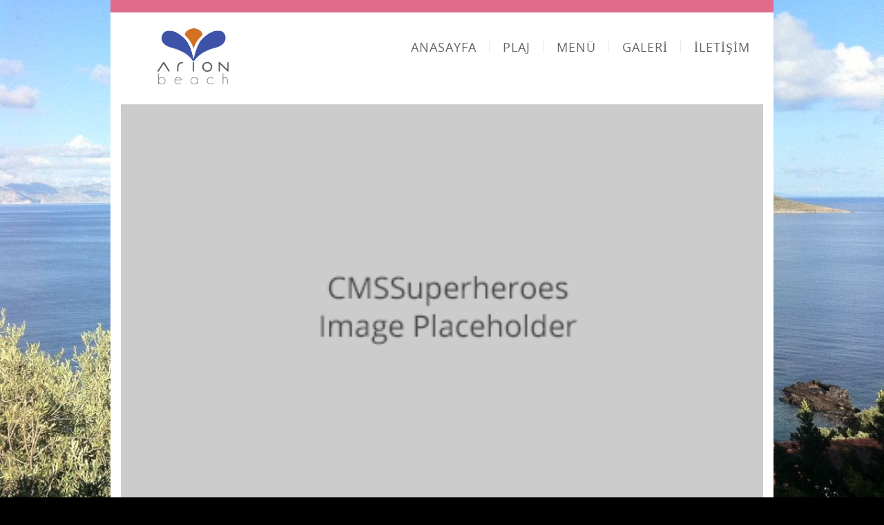

--- FILE ---
content_type: text/html; charset=UTF-8
request_url: http://www.arionbeachgumusluk.com/restaurantmenu/dom-perignon-oenotheque-brut/
body_size: 91676
content:
<!DOCTYPE html>
<html dir="ltr" lang="tr" prefix="og: https://ogp.me/ns#">
<head>
	<meta content="IE=edge,chrome=1" http-equiv="X-UA-Compatible">
	<meta http-equiv="Content-Type" content="text/html; charset=utf-8"/>
    <meta name="viewport" content="width=device-width, initial-scale=1.0, minimum-scale=1">
		<style>.cs-menuFood.cs-menuFood-images .menu-image {padding-left: 0;}
.cs-menuFood.cs-menuFood-images .menu-content {padding-left: 0;padding-right: 0;}
.cs-menuFood.cs-menuFood-images .cs-menuFood-footer .feature-icon span { margin-top: 20px;}
.csbody .tp-leftarrow.tparrows, .csbody .tp-rightarrow.tparrows {top: 50% !important;}
@media (max-width: 1200px) {
    .cs-latestEvents .cs-eventHeader .css-eventDes,
    .cs-transformEvents .cs-eventHeader .css-eventDes {
        font-size: 13px;
    }
    .csbody .cshero-menu-dropdown > ul > li > a, .csbody .menu-pages .menu > ul > li > a {
        padding: 0 10px !important;
        font-size: 12px;
    }
}
.cs-carousel-events-container .cs-carousel-events-header img {
    width: 100%;
}

#cs-page-title-wrapper .page-title {
    font-size: 52px !important;
}

.cs-carousel-header-feature h3 a, .cs-carousel-style-3 .cs-carousel-header-feature h3 {font-size: 48px !important;}

.cs-booking-form span.des-text, .cs-booking-form label {
    color: #444444 !important;}

.cs-booking-form {
    border: 1px solid #444 !important;}

.title-categoryFood:before {
    background: none repeat scroll 0 0 rgba(255, 255, 255, 0.8) !important;}

.title-categoryFood .description-category {
    color: #444444 !important;
}

.title-categoryFood.stripe-parallax-bg div.title-category h1 {
font-size:56px !important;
}
.cs-header-custom {overflow: hidden;}
.csbody #footer-bottom > .container {padding-left: 20px !important; padding-right: 20px !important;}
body h2, body h3, body h1, .cs-carousel-event-style1 .cs-title, .cs-carousel-style-3 .cs-carousel-header-feature h3 {
letter-spacing:0px;
}

#cs-tweets-widget-2 {
padding-left:20px;
}

.price-food {
font-size: 22px !important;
}

#text-5 {
padding-right:20px;
}

.cs-carousel-post .cs-header {
margin:0px !important;
}

.cs-carousel-item {
padding:0px !important;
}
.cs-carousel-style-2 .cs-carousel-item {margin-bottom: 25px !important;}

.boxed.category #primary .row, 
.boxed.single #primary .row {
    background-color:#fff;
    padding-top:20px;
    margin-top:-30px;
    margin-bottom:20px;
}

.cs-blog .cs-blog-header .cs-blog-title h3, .categories_list_post .cs-post-title a {
font-size:42px !important;
}

.cs-carousel-body .cs-carousel-post-description .cs-read-more {
bottom: -21px !important;
}

body h1 {
line-height: 62px !important;
color: #444444;
}
.header-v1 .btn-navbar.navbar-toggle {border: none !important;}</style>	<style type="text/css">
    /* =========================================================
        Reset Body
    ========================================================= */
    body.csbody {
        color: #888;
        font-size: 15px;
    }
    #header-top .shopping_cart_dropdown,
    #header-top .shopping_cart_dropdown a {
        color: #888 !important;
    }
            .csbody a {
        color: #65ddd0;
    }
    .csbody a:hover, .csbody a:focus {
        color: #55bab0;
    }
    .csbody a.read-more-link, .csbody th a {
        color: #55bab0;
    }
    .csbody a.read-more-link:hover, .csbody th a:hover {
        color: #65ddd0 !important;
    }
    .color-primary,
    .fc-toolbar .fc-left button:hover,
    .fc-toolbar .fc-right button:hover {
        color: #ea4f79;
    }
    .cs-introlist .cs-introlist-image:hover .cs-introlist-title h3 {
        background: #ea4f79;
    }
    /* =========================================================
        End Reset Body
    ========================================================= */
    /* =========================================================
        Start Typo
    ========================================================= */
    body h1 {
       font-size: 62px;
       color: #444444;
    }
    body h2 {
       font-size: 46px;
       color: #444444;
    }
    body h3  {
        font-size: 42px;
        color: #888888;
    }
    body h4 {
       font-size: 32px;
       color: #444444;
    }
    body h5 {
       font-size: 18px;
       color: #444444;
    }
    body h6 {
       font-size: 16px;
       color: #444444;
    }
    .page-title{
        color: #65ddd0;
        font-size: 62px;
    }
    .page-title-style .page-title {
        color: ;
    }
    .cs-breadcrumbs, .cs-breadcrumbs a {
        color: #888888 !important;
    }
    .page-title-style .cs-breadcrumbs, .page-title-style .cs-breadcrumbs a {
        color:  !important;
    }
    .cs-breadcrumbs a:hover {
        color: #ea4f79; !important;
    }
    .title-unblemished h3:before {
        background: #888888;
    }
    /* =========================================================
        End Typo
    ========================================================= */
    /* =========================================================
        Start Header
    ========================================================= */
    /* Header Color Option */
    #header-top {
        background: #e06b8a !important;
        color: #ffffff !important;
    }
    #header-top a {
        color: #ffffff !important;
    }
    #header-top a:hover {
        color: #55bab0 !important;
    }
    #header-sticky, #sticky-nav-wrap .main-menu > li.menu-item-has-children > a:after {
        background-color: rgba(255, 255, 255, 1);
    }
    .sticky-header.fixed .cshero-logo img,
    .csbody #cs-header-custom-bottom.fixed-top .cs-logo img {
        height: 35px !important;
    }
    /*** Logo ***/
    .header-wrapper .logo a {
        padding: 22px 0;
    }
    #cshero-header .logo a img {
        max-height: 155px;
    }
    .menu-pages .menu > ul > li > a {
        line-height: 100px;
    }
    #cs-header-custom-bottom {
        height: 100px;
    }
    /*** End logo ***/
    /*** Start Main Menu ***/

        .main-menu > li:not(.menu-item-has-children):hover > a:before,
    .menu-pages .menu > ul > li:hover > a:before,
    .main-menu > li.current-menu-item > a:before,
    .main-menu > li.current-menu-parent > a:before,
    .main-menu > li.current_page_item > a:before,
    .main-menu > li.current-menu-ancestor > a:before
     {
        border-color: transparent transparent #ea4f79;
        bottom: 26px;
    }
    .main-menu > li.menu-item-has-children:hover > a:before {
        border-color: #ea4f79 transparent transparent;
        bottom: 26px;
    }
    .main-menu > li:not(.menu-item-has-children):hover > a:after,
    .menu-pages .menu > ul > li >:hover a:after,
    .main-menu > li.current-menu-item > a:after,
    .main-menu > li.current-menu-parent > a:after,
    .main-menu > li.current_page_item > a:after,
    .main-menu > li.current-menu-ancestor > a:after {
        background: #ea4f79;
        bottom: 24px;
    }
    .main-menu > li.current-menu-item.menu-item-has-children > a:after,
    .main-menu > li.current-menu-parent.menu-item-has-children > a:after {
        background: #ea4f79 !important;
        bottom: 24px;
    }
            #sticky-nav-wrap .main-menu > li:not(.menu-item-has-children):hover > a:before,
    #sticky-nav-wrap .main-menu > li.current-menu-item > a:before,
    #sticky-nav-wrap .main-menu > li.current-menu-parent > a:before,
    #sticky-nav-wrap .main-menu > li.current-menu-ancestor > a:before,
    #sticky-nav-wrap .main-menu > li.current_page_item > a:before,
    #cs-header-custom-bottom.fixed-top .main-menu > li:not(.menu-item-has-children):hover > a:before,
    #cs-header-custom-bottom.fixed-top .main-menu > li.current-menu-item > a:before,
    #cs-header-custom-bottom.fixed-top .main-menu > li.current-menu-parent > a:before,
    #cs-header-custom-bottom.fixed-top .main-menu > li.current_page_item > a:before,
    #cs-header-custom-bottom.fixed-top .main-menu > li.current-menu-ancestor > a:before {
        border-color: transparent transparent #ea4f79;
        bottom: 8.5px;
    }
    #sticky-nav-wrap .main-menu > li.menu-item-has-children:hover > a:before,
    #cs-header-custom-bottom.fixed-top .main-menu > li.menu-item-has-children:hover > a:before {
        border-color: #ea4f79 transparent transparent;
        bottom: 8.5px;
    }
    #sticky-nav-wrap .main-menu > li:not(.menu-item-has-children):hover > a:after,
    #sticky-nav-wrap .main-menu > li.current-menu-item > a:after,
    #sticky-nav-wrap .main-menu > li.current-menu-parent > a:after,
    #sticky-nav-wrap .main-menu > li.current-menu-ancestor > a:after,
    #sticky-nav-wrap .main-menu > li.current_page_item > a:after,
    #cs-header-custom-bottom.fixed-top .main-menu > li:not(.menu-item-has-children):hover > a:after,
    #cs-header-custom-bottom.fixed-top .main-menu > li.current-menu-item > a:after,
    #cs-header-custom-bottom.fixed-top .main-menu > li.current-menu-parent > a:after,
    #cs-header-custom-bottom.fixed-top .main-menu > li.current-menu-ancestor > a:after,
    #cs-header-custom-bottom.fixed-top .main-menu > li.current_page_item > a:after {
        background: #ea4f79;
        bottom: 6.5px;
        top: inherit;
    }
            .cshero-menu-dropdown > ul > li > a {
        text-transform: uppercase;
    }
        .cshero-menu-dropdown > ul > li > a,
    .menu-pages .menu > ul > li > a {
        padding: 0 19px !important;
        font-size: 18px;
    }
    .cshero-menu-dropdown > ul > li.menu-item-has-children:hover,
    .menu-pages .menu > ul > li.menu-item-has-children:hover {
        background: #f5f5f5;
    }
    .cshero-menu-dropdown > ul > li:after,
    .menu-pages .menu > ul > li > a:after {
        height: 18px;
    }

    .btn-navbar.navbar-toggle i:before {
        font-size: 18px;
    }
    .main-menu-left ul ul li a{
        color: #999 !important;
    }
    .main-menu-left ul ul li a:hover{
        color: #999 !important;
    }
        .cshero-menu-dropdown > ul > li.mega-menu-item > ul > li > ul > li ul {
      border-left: 3px solid #ea4f79;
    }
        .main-menu-content, .main-menu > li.menu-item-has-children > a:after,
    .main-menu > li.current_page_item.menu-item-has-children:before,
    .main-menu > li.current-menu-item.menu-item-has-children:before {
        background: #FFFFFF !important;
    }

            ul.main-menu > li > a, #sticky-nav-wrap ul > li > a,
    .menu-pages .menu > ul > li > a,
    .btn-navbar.navbar-toggle i:before {
        color: #656565;
    }
    
        .main-menu > li:hover > a,
    .menu-pages .menu > ul > li:hover > a,
    .main-menu > li.current-menu-item > a,
    .main-menu > li.current-menu-ancestor > a,
    .main-menu > li.current-menu-parent > a,
    .main-menu > li.current_page_item > a,
    ul.sub-menu > li.current_page_item > a,
    .btn-navbar.navbar-toggle:hover i:before {
        color: #55bab0;
    }
    .main-menu > li.menu-item-has-children > a:hover,
    .menu-pages .menu > ul > li.menu-item-has-children > a:hover,
    .main-menu > li.current-menu-item.menu-item-has-children > a,
    .main-menu > li.current-menu-parent.menu-item-has-children > a,
    .main-menu > li.current_page_item.menu-item-has-children > a {
        border-bottom: none;
    }
    .main-menu > li > a:hover:before,
    .menu-pages .menu > ul > li > a:hover:before,
    .main-menu > li.current-menu-item > a:before,
    .main-menu > li.current-menu-parent > a:before,
    .main-menu > li.current_page_item > a:before {
      border-color: transparent transparent #55bab0;
    }
            .cshero-menu-dropdown > ul > li ul li,
    .cshero-menu-dropdown > ul > li.mega-menu-item > ul {
        background-color: #f5f5f5;
    }
    .cshero-menu-dropdown > ul > li > ul.mega-bg-image,
    .cshero-menu-dropdown > ul > li > ul.mega-bg-image ul {
        background-color: transparent;
    }
            .cshero-menu-dropdown > ul > li > ul li:hover,
    .cshero-menu-dropdown > ul > li.mega-menu-item > ul > li > ul > li ul {
        background-color: #f5f5f5;
    }
    .cshero-menu-dropdown > ul > li > ul.mega-bg-image li:hover {
        /*background-color: transparent;*/
    }
            .cshero-menu-dropdown ul ul li a {
        color: #999;
        font-size: 18px;
    }
            .cshero-menu-dropdown li.nomega-menu-item ul li {
        border-bottom: none;
    }
    .cshero-menu-dropdown li.mega-menu-item ul li {
        /*border-bottom: 1px dashed #dcdcdc;*/
        border-bottom: none;
    }
        .cshero-menu-dropdown li.nomega-menu-item ul li a {
        border-bottom: 1px solid #dcdcdc;
    }
    .cshero-menu-dropdown > ul > li.mega-menu-item > ul.colimdi > li > a {
        color: #c15975;
    }
    .cshero-menu-dropdown > ul > li ul li a:before {
      border-color: transparent transparent transparent #55bab0;
    }

    /*** End Main Menu ***/
    /*** Start Main Menu Sticky ***/
    .sticky-header-left .main-menu-left ul ul li a{
        color: #999 !important;
    }
    .sticky-header.fixed .cshero-menu-dropdown > ul > li > a,
    .sticky-header.fixed .menu-pages .menu > ul > li > a,
    .csbody #cs-header-custom-bottom.fixed-top .main-menu > li > a,
    #cs-header-custom-bottom.fixed-top {
        height: 55px;
        line-height: 55px;
    }
    .csbody #cs-header-custom-bottom.fixed-top .cs-logo a {
        line-height: 55px !important;
        padding: 0 !important;
    }
    #sticky-nav-wrap ul > li.current-menu-item > a,
    #sticky-nav-wrap ul > li.current_page_item > a,
    #sticky-nav-wrap ul > li:hover > a {
        color: #55bab0 !important;
    }
    #sticky-nav-wrap ul > li.menu-item-has-children:hover {
        background: #f5f5f5;
    }
    #sticky-nav-wrap ul > li > a {
        color: #656565 ;
    }
    .sticky-menu .cshero-menu-dropdown ul ul li:hover,
    .sticky-menu .cshero-menu-dropdown > ul > li.mega-menu-item > ul > li > ul > li ul {
        background-color: #f5f5f5 !important;
    }
    .sticky-menu .cshero-menu-dropdown li.nomega-menu-item ul li {
        border-bottom: none;
    }
    .sticky-menu .cshero-menu-dropdown ul ul li a {
        color: #999;
    }
    /*** End Main Menu Sticky ***/
    /***** Mega Menu ****/
    .cshero-menu-dropdown > ul > li ul {
        border-bottom: 5px solid #ea4f79;
    }
    #cs-header-custom-bottom.menu-up .cshero-menu-dropdown > ul > li ul {
        border-bottom: none;
        border-top: 5px solid #ea4f79;
    }
    .cs_mega_menu li.mega-menu-item > ul {
        border-bottom: 9px solid #ea4f79;
    }
    #wp-consilium.meny-top .control .cs_close {
        border-bottom: 1px solid #ea4f79;
    }
    /* =========================================================
        End Header
    =========================================================*/

    /* =========================================================
        Start Primary
    =========================================================*/
        .content-area form {
        background-color: #ffffff;
    }
            .content-area form {
        color: #333333;
    }
            .content-area form {
        border-color: #d2d2d2;
    }
        /* Content Area */
    .content-area {
        background:  !important;
        padding: 0 !important;
        margin:  !important;
    }
    /* =========================================================
        End Primary
    =========================================================*/
    /* =========================================================
        Blog Post
    =========================================================*/
    .cs-blog-info {
        background: #ea4f79;
    }
    .cs-blog-title h3, .cs-blog-info li a:hover {
        color: #ea4f79;
    }
    .tag-sticky .cs-blog .cs-blog-header .cs-blog-thumbnail:before,
    .sticky .cs-blog .cs-blog-header .cs-blog-thumbnail:before {
        border-color: #ea4f79 transparent transparent #ea4f79;
    }
    .rtl .tag-sticky .cs-blog .cs-blog-header .cs-blog-thumbnail:before,
    .rtl .sticky .cs-blog .cs-blog-header .cs-blog-thumbnail:before {
        border-color: #ea4f79 #ea4f79 transparent transparent;
    }
    .rtl .cs-blog .cs-blog-info li + li {
        border-left: none;
        border-right: 1px solid #c15975;
    }
    /* =========================================================
        End Blog Post
    =========================================================*/
    /* =========================================================
        Start Title and Module
    =========================================================*/
    .title-preset2 h3 {
        color: #c15975;
    }
    .title-preset1 h3, .title-style-colorprimary-retro h3,
    .title-style-colorprimary-retro2 h3,  {
        color: #ea4f79 !important;
    }
    /* =========================================================
        End Title Module
    =========================================================*/
    /* ==========================================================================
    Start Sidebar Styles
    ========================================================================== */
    h3.comments-title span, .cs-menuFood .cs-menuFood-header h3.cs-post-title a,
    #primary-sidebar .wg-title .title-line, h3.comment-reply-title span,
    .cs-menuFood.cs-menuFood-images .cs-menuFood-header h3.cs-post-title {
        border-bottom: 2px solid #ea4f79;
    }
    /* ==========================================================================
    End Sidebar Styles
    ========================================================================== */

    /* =========================================================
        Start Page Inner Primary
    =========================================================*/
    article.team, .single-portfolio .cs-portfolio-meta, .cs-pricing .cs-pricing-item h3.cs-pricing-title{
        background: #c15975;
    }

    /* =========================================================
        End Page Inner Primary
    =========================================================*/
    /**** RGBA ****/
    .cs-portfolio .cs-portfolio-item:hover .cs-portfolio-details,
    .cs-portfolio.cs-portfolio-style3 .cs-mainpage:hover:before {
        background: rgba(234, 79, 121, 0.8);
    }
    .cs-recent-post.style-3 .cs-recent-post-title a {
       background: rgba(193, 89, 117, 0.6);
    }
    .wpb_row.vc_row-fluid.bg-overlay-preset:before {
        background: rgba(85, 186, 176, 0.9);
    }
    /**** End RGBA ****/
    /* =========================================================
        Start Button Style
    =========================================================*/
    .csbody  button, .csbody .button, .csbody .btn,
    .csbody input[type="submit"],
    .csbody #submit,
    .csbody .added_to_cart,
    a.comment-reply-link {
                    background-color: #65ddd0;
                            color: #fff;
                            border-color: #55bab0;
                            border-width: 3px;
                            border-style: solid;
                            border-radius: 5px;
            -webkit-border-radius: 5px;
            -moz-border-radius: 5px;
            -ms-border-radius: 5px;
            -o-border-radius: 5px;
                            border-top: none!important;
                            border-left: none!important;
                                    border-right: none!important;
                                    padding: 12px 14px 9px 14px;
            }
    .csbody .btn:hover,
    .csbody .btn:focus,
    .csbody .button:hover,
    .csbody button:hover,
    .csbody .button:focus,
    .csbody button:focus,
    .csbody input[type="submit"]:hover,
    .csbody input[type="submit"]:focus,
    .csbody #submit:hover,
    .csbody #submit:focus,
    .csbody .added_to_cart:hover,
    .csbody .added_to_cart:focus,
    a.comment-reply-link:hover,
    a.comment-reply-link:focus {
                    background-color: #55bab0;
                            color: #fff;
                            border-color: #55bab0;
            }
    .csbody .btn.btn-readmore {
                    border-left: 3px solid #55bab0 !important;
                border-bottom: none;
    }
    .csbody .btn.btn-readmore:hover {
        background: #65ddd0;
    }
    .csbody .btn.btn-default {
        border-color: #55bab0;
    }
    .csbody .btn.btn-default-alt {
        background: transparent;
        border: 2px solid #55bab0 !important;
        color: #55bab0;
    }
    .csbody .btn.btn-default-alt:hover,
    .csbody .btn.btn-default-alt:focus {
        color: #55bab0;
        background: rgba(85, 186, 176, 0.3);
    }
    .csbody .btn.btn-primary {
        border-color: #55bab0;
        background: #65ddd0;
        color: #fff;
    }
    .csbody .btn.btn-primary:hover,
    .csbody .btn.btn-primary:focus {
        border-color: #55bab0;
        background: #55bab0;
        color: #fff;
    }
    .csbody .btn-primary-alt, .csbody input[type="submit"].btn-primary-alt {
        background: transparent;
        border: 2px solid #55bab0 !important;
        color: #55bab0;
    }
    .csbody .btn-primary-alt:hover,
    .csbody .btn-primary-alt:focus,
    .csbody .btn-primary-alt-style2:hover,
    .csbody .btn-primary-alt-style2:focus {
        color: #55bab0!important;
        background: rgba(85, 186, 176, 0.3)!important;
    }
    .csbody .btn.btn-trans:hover,
    .csbody .btn.btn-trans:focus {
        background: rgba(101, 221, 208, 0.3);
    }
    .csbody .btn.btn-trans:hover,
    .csbody .btn.btn-trans:focus,
    .csbody .cs-latest-twitter .bx-controls-direction a:hover {
        background: #65ddd0;
    }
    /* =========================================================
        End Button Style
    =========================================================*/
    /* =========================================================
        Start Short Code
    =========================================================*/
    /*** High light ***/
    .cs-highlight-style-1 {
         background: #ea4f79;
    }
    .cs-highlight-style-2 {
        background: #c15975;
    }
    /**** Drop Caps ****/
    .cs-carousel-post-read-more a,
    .readmore.main-color {
        color: #c15975 !important;
    }
    .readmore.main-color:hover {
        color: #ea4f79 !important;
    }
    /* ==========================================================================
      Start Comment
    ========================================================================== */
    #comments .comment-list .comment-meta a,
    .cs-navigation .page-numbers {
        color: #888;
    }
    .widget_categories ul li.cat-item a,
    .widget_meta ul li a,
    .widget_archive ul li a,
    .widget_meta ul li a,
    .widget_calendar #wp-calendar tbody td a,
    .widget_pages ul li a {
        color: #888;
    }
    .widget_calendar #wp-calendar tbody td:hover,
    .widget_meta .heading + ul > li:hover,
    .widget_meta .wg-title  + ul > li:hover,
    .widget_categories .heading + ul > li.cat-item:hover,
    .widget_categories .wg-title + ul > li.cat-item:hover,
    .widget_meta .heading + ul ul li:hover,
    .widget_meta .wg-title + ul ul li:hover,
    .widget_categories .heading + ul ul li:hover,
    .widget_categories .wg-title + ul ul li:hover {
        background: #ea4f79;
    }
    .widget_calendar #wp-calendar tbody td.pad {
        background: transparent;
    }
    /** update category woo **/
    /* ==========================================================================
      End Comment
    ========================================================================== */
    /* ==========================================================================
      Block Quotes
    ========================================================================== */
    blockquote {
        border-left: 3px solid #ea4f79 !important;
    }
    .rtl blockquote {
        border-left: none;
        border-right: 3px solid #ea4f79;
    }
    .cs-quote-style-1:before, .cs-quote-style-3:before,
    .cs-quote-style-1:after, .cs-quote-style-3:after {
        color: #ea4f79;
    }
    .cs-quote-style-3, .cs-quote-style-2 {
        border-left: 10px solid #ea4f79;
    }
    .rtl .cs-quote-style-3, .rtl .cs-quote-style-2 {
        border-left: none;
        border-right: 10px solid #ea4f79;
    }
    /* =========================================================
        End Short Code
    =========================================================*/

    /*Start All Style Widget WP*/
    .tagcloud a:hover {
        background: #ea4f79;;
    }
    .primary-sidebar [class*="widget_"],
    .primary-sidebar [class^="widget_"],
    .primary-sidebar .widget {
        border-bottom: 4px solid #ea4f79;
     }
    /*End All Style Widget WP*/

    .cs-blog-header h3.cs-blog-title a:hover, .cs-blog .cs-blog-info li,
    .cs-team-content .cs-team-social a:hover i, .connect-width li a:hover i,
    a.twitter_time, .cs-latest-twitter .cs-desc a,
    .title-preset2 h3.ww-title, .title-preset2 h3.cs-title {
        color: #55bab0 !important;
    }
    .cs-carousel-style-3 .cs-carousel-post-icon:hover:before {
        background: #55bab0 !important;
    }
    /* =========================================================
        Start Reset Input
    =========================================================*/
    input[type='text']:active,
    input[type='text']:focus,
    input[type="password"]:active,
    input[type="password"]:focus,
    input[type="datetime"]:active,
    input[type="datetime"]:focus,
    input[type="datetime-local"]:active,
    input[type="datetime-local"]:focus,
    input[type="date"]:active,
    input[type="date"]:focus,
    input[type="month"]:active,
    input[type="month"]:focus,
    input[type="time"]:active,
    input[type="time"]:focus,
    input[type="week"]:active,
    input[type="week"]:focus,
    input[type="number"]:active,
    input[type="number"]:focus,
    input[type="email"]:active,
    input[type="email"]:focus,
    input[type="url"]:active,
    input[type="url"]:focus,
    input[type="search"]:active,
    input[type="search"]:focus,
    input[type="tel"]:active,
    input[type="tel"]:focus,
    input[type="color"]:active,
    input[type="color"]:focus,
    textarea:focus {
        border: 1px solid #65ddd0 !important;
    }
    .navbar-toggle, .cs-team .cs-team-featured-img:hover .circle-border {
        border: 1px solid #55bab0 !important;
    }
    .wpb_tabs li.ui-tabs-active a.ui-tabs-anchor {
        border: 1px solid #65ddd0 !important;
    }
    .tagcloud a:hover,
    .post .cs-post-meta, .post .cs-post-header .date-type .date-box,
    .cs-carousel-container .cs-carousel-header .cs-carousel-post-date,
    .cs-carousel-style-2 .cs-carousel-post-icon,
    .cs-carousel-style-2.cs-carousel-style-3 .cs-carousel-post-icon:before, .bg-preset,
    .cs-carousel .carousel-control, .box-2, #cs_portfolio_filters ul li:hover a,
    #cs_portfolio_filters ul li.active a, .gallery-filters a:hover, .gallery-filters a.active,
    ul.cs_list_circle li:before, ul.cs_list_circleNumber li:before,
    .cs-pricing .cs-pricing-item .cs-pricing-button:hover a,
    .cs-blog .mejs-controls .mejs-time-rail .mejs-time-current, ins,
    .cs-blog .mejs-controls .mejs-horizontal-volume-slider .mejs-horizontal-volume-current,
    .cs-navigation .page-numbers:hover, .cs-navigation .page-numbers.current,
   .cs-portfolio.cs-portfolio-style2 .cs-portfolio-header:hover .cs-portfolio-meta,
    #wrapper .woocommerce .woocommerce-info:before, #wrapper .woocommerce-page .woocommerce-info:before,
    .cs-recent-post.style-3 .cs-title, .title-line-bottom .wpb_wrapper > h3:before,
    .cs-carousel-events-date, .cs-carousel-style-3 .cs-carousel-post-icon:before,
    .cs-latestEvents .cs-eventHeader:before, .cs-transformEvents .cs-eventHeader:before,
    .cs-latestEvents .cs-eventHeader:after, .cs-transformEvents .cs-eventHeader:after,
    .cs-latestEvents .cs-eventHeader, .cs-transformEvents .cs-eventHeader,
    input[type="radio"] + span:after, .cs-blog .date-box,
    .csbody .xdsoft_datetimepicker .xdsoft_calendar td:hover,
    .csbody .xdsoft_datetimepicker .xdsoft_timepicker .xdsoft_time_box > div > div:hover,
    .modal-header .close span:hover,
    .xdsoft_datetimepicker .xdsoft_calendar td.xdsoft_default, .xdsoft_datetimepicker .xdsoft_calendar td.xdsoft_current,
    .xdsoft_datetimepicker .xdsoft_timepicker .xdsoft_time_box > div > div.xdsoft_current, .cs-contact-social li:hover i  {
        background: #ea4f79 !important;
    }
    .cs-transformEvents:hover .cs-eventHeader:before,
    .cs-transformEvents:hover .cs-eventHeader:after,
    .cs-transformEvents:hover .cs-eventHeader {
        background: #c15975 !important;
    }
    .cs-blog .mejs-controls .mejs-time-rail .mejs-time-loaded,
    .cs-blog .mejs-controls .mejs-time-rail .mejs-time-total,
    .cs-blog .mejs-controls .mejs-horizontal-volume-slider .mejs-horizontal-volume-total {
        background: #c15975;
    }
    .sh-list-comment .post-holder a:hover,
    .post .cs-post-header .cs-post-title a:hover,
    .cs-breadcrumbs ul.breadcrumbs li a:hover,
    .logo-text strong:nth-child(1),
    #cs_portfolio_filters ul li.active a,
    .cs-carousel-body .cs-carousel-post-title h2.entry-title a:hover,
    .cs-carousel-post .cs-nav a:hover i:before,
    .cs-carousel-events .cs-nav a:hover i:before,
    .cs-carousel-container .cs-carousel-details a i,
    #footer-bottom ul.menu li a:hover, #footer-bottom ul.obtheme_mega_menu li a:hover,
    ul.cs_list_number li:before,
    .back-to-demo a:hover, .back-to-demo a:focus,
    .cs-portfolio-item .cs-portfolio-details .cs-portfolio-meta h3, .cs-portfolio-item .cs-portfolio-list-details li a:hover,
    .single-portfolio .cs-portfolio-item h5.title-pt, .cs-nav ul li:hover i,
    .tools-menu i, .back-to-demo i, .tools-menu:hover, .back-to-demo:hover
    .header-v7 #header-top h3.wg-title, .cs-eventCount-content #event_countdown span:nth-child(1),
    input[type="checkbox"] + span:after, .cs-blog .cs-blog-quote .icon-left:before,
    .cs-blog .cs-blog-quote .icon-right:after, .cs-menuFood.cs-menuFood-images.layout2 .price-food span  {
        color: #ea4f79 !important;
    }
    .single-portfolio .cs-portfolio-item .cs-portfolio-list-details li h5,
    h1.entry-title, h3.wg-title, .cs-title,
    .comment-body .fn, span.star, span.Selectoptions:after,
    .cs-blog-media .carousel-control.left:hover,
    .cs-blog-media .carousel-control.right:hover,
    .single-team .cs-item-team .cs-team-social li:hover a,
    blockquote > p:before, blockquote > p:after,
    .meny-top .meny-sidebar .cs_close:before,
    .meny-top .meny-sidebar .cs_close:hover:after,
    .cs-carousel-event-style1 .cs-event-meta .cs-event-time i,
    .cs-carousel-style-3 .cs-carousel-header-feature h3,
    .cs-blog .cs-blog-header .cs-blog-title a:hover,
    .cs-menuFood .cs-menuFood-header h3.cs-post-title a:hover, .color-primary,
    .rev_slider .tp-leftarrow.custom:before,
    .rev_slider .tp-rightarrow.custom:before, .header-wrapper .header-v3 .cshero-dropdown > li:hover > a, .header-wrapper .header-v3 .cshero-dropdown > li.current-menu-item > a, .header-wrapper .header-v3 .cshero-dropdown > li.current-menu-parent > a {
        color: #ea4f79;
    }
    .cs-blog .mejs-container .mejs-controls .mejs-time span,
    .cs-navigation .prev.page-numbers:before,
    .cs-navigation .next.page-numbers:after,
    .tweets-container ul li:before,
    .cs-team .cs-title,
    .cs-team.cs-team-style-1 .cs-team-title a {
        color: #c15975;
    }
    .cs-testimonial .cs-testimonial-header h3.cs-title {
        color: #c15975 !important;
    }
    /* =========================================================
        Start Reset Input
    =========================================================*/
    /* ==========================================================================
    Start carousel latest work style1
    ========================================================================== */
    .title-line .ww-title .line, .title-line .wg-title span,
    .cs-carousel-post h3.cs-title span.line,
    .cs-carousel-portfolio h3.cs-title span.line,
    .cs-title .line {
        -webkit-box-shadow: 0 1px 0 #ea4f79;
           -moz-box-shadow: 0 1px 0 #ea4f79;
            -ms-box-shadow: 0 1px 0 #ea4f79;
             -o-box-shadow: 0 1px 0 #ea4f79;
                box-shadow: 0 1px 0 #ea4f79;
    }
    .cs-carousel-post .cs-carousel-header:hover:before,
    .cs-carousel-portfolio .cs-carousel-header:hover:before {
        background: rgba(234, 79, 121, 0.7);
    }
    .cs-carousel-post .cs-carousel-body h3.cs-carousel-title a,
    .cs-carousel-post.cs-carousel-post-default2 h3.cs-carousel-title a,
    .cs-carousel-post .cs-header .cs-title,
    .cs-carousel-portfolio .cs-carousel-body h3.cs-carousel-title a,
    .cs-carousel-portfolio.cs-carousel-post-default2 h3.cs-carousel-title a,
    .cs-carousel-portfolio .cs-header .cs-title, .search .page-header .page-title,
    .error404 .page-header .page-title {
        color: #c15975;
    }
    .cs-carousel-post.cs-carousel-post-default2.cs-style-retro h3.cs-carousel-title a,
    .tp-leftarrow .tp-arr-allwrapper:before, .tp-rightarrow .tp-arr-allwrapper:before,
    .sub-menu {
        color: #ea4f79;
    }
    ul.product-categories li a:hover {
        color: #ea4f79;
    }
    /* ==========================================================================
    End carousel latest work style1
    ========================================================================== */
    /* =========================================================
      Portfolio Details
    =========================================================*/
    .single-portfolio .cs-portfolio-item .cs-portfolio-details .cs-portfolio-meta ul.cs-social i:hover,
    .cs-social li a:hover i,  {
        color: #55bab0;
    }
    /* =========================================================
      Menu Food
    =========================================================*/

    /* =========================================================
        Start Footer
    =========================================================*/
    #footer-top {
        background-color: #f5f5f5;
        color: #999999;
    }
    #footer-top h3.wg-title {
        color: #333333 !important;
    }
    #footer-top a {
        color: #999999 !important;
    }
    #footer-top a:hover {
        color: #55bab0 !important;
    }

    #footer-bottom {
        background-color: #222222;
        color: #888888;
    }
    #footer-bottom h3.wg-title {
        color:  !important;
    }
    #footer-bottom a {
        color: #888888 !important;
    }
    #footer-bottom a:hover {
        color: #55bab0 !important;
    }

        #footer-top {
        padding: 40px 0px;
        margin: 0px;
    }
            #footer-bottom {
        padding: 14px 0;
        margin: 0;
    }
        /* =========================================================
        End Footer Top
    =========================================================*/

    /* ==========================================================================
      Start Carousel For NUVO
    ========================================================================== */
    .cs-carousel-container .cs-carousel-details .cs-zoom-images a,
    .cs-carousel-container .cs-carousel-details .cs-read-more a {
        border: 1px solid #ea4f79;
    }
    .cs-carousel-container .cs-carousel-details .cs-zoom-images a:hover,
    .cs-carousel-container .cs-carousel-details .cs-read-more a:hover {
        background: #ea4f79;
    }
    .cs-menuFood-footer .feature-icon span {
        border-color: transparent transparent #ea4f79 #ea4f79;
    }
    .rtl .cs-menuFood-footer .feature-icon span {
        border-color: transparent #ea4f79 #ea4f79 transparent;
    }
    #header-top .shopping_cart_dropdown {
        border-bottom: 5px solid #ea4f79;
    }
    .widget_price_filter .price_slider_wrapper .button {
        border: 2px solid #ea4f79 !important;
        color: #ea4f79 !important;
    }
    .widget_price_filter .price_slider_wrapper .button:hover {
        background: rgba(234, 79, 121, 0.3) !important;
    }
    .woocommerce .widget_price_filter .ui-slider .ui-slider-handle,
    .woocommerce-page .widget_price_filter .ui-slider .ui-slider-handle,
    .woocommerce .widget_price_filter .ui-slider .ui-slider-range,
    .woocommerce-page .widget_price_filter .ui-slider .ui-slider-range,
    .cs-shopcarousel-style-1-shop .add_to_cart_button:hover {
        background: #ea4f79 !important;
    }
    /* ==========================================================================
      End Carousel For NUVO
    ========================================================================== */
    .csbody .picker__day--today::before {
        border-top: 0.5em solid #ea4f79;
    }
    .csbody .picker__day--selected, .picker__day--selected:hover, 
    .csbody .picker--focused .picker__day--selected {
        background: #ea4f79 !important;
    }
    .csbody .picker__day--highlighted {
        border-color: #ea4f79;
    }
    .csbody .picker__day--infocus:hover, .csbody .picker__day--outfocus:hover {
        background: rgba(234, 79, 121, 0.8) !important;
    }
</style>
<!--End Preset -->	<title>Dom Pérignon, Oenothèque, Brut - Arion Beach Gümüşlük</title>

		<!-- All in One SEO 4.5.7.3 - aioseo.com -->
		<meta name="description" content="France, 1996" />
		<meta name="robots" content="max-image-preview:large" />
		<link rel="canonical" href="http://www.arionbeachgumusluk.com/restaurantmenu/dom-perignon-oenotheque-brut/" />
		<meta name="generator" content="All in One SEO (AIOSEO) 4.5.7.3" />
		<meta property="og:locale" content="tr_TR" />
		<meta property="og:site_name" content="Arion Beach Gümüşlük - Gümüşlük - Bodrum" />
		<meta property="og:type" content="article" />
		<meta property="og:title" content="Dom Pérignon, Oenothèque, Brut - Arion Beach Gümüşlük" />
		<meta property="og:description" content="France, 1996" />
		<meta property="og:url" content="http://www.arionbeachgumusluk.com/restaurantmenu/dom-perignon-oenotheque-brut/" />
		<meta property="article:published_time" content="2014-09-26T13:23:53+00:00" />
		<meta property="article:modified_time" content="2021-03-10T02:29:54+00:00" />
		<meta name="twitter:card" content="summary" />
		<meta name="twitter:title" content="Dom Pérignon, Oenothèque, Brut - Arion Beach Gümüşlük" />
		<meta name="twitter:description" content="France, 1996" />
		<script type="application/ld+json" class="aioseo-schema">
			{"@context":"https:\/\/schema.org","@graph":[{"@type":"BreadcrumbList","@id":"http:\/\/www.arionbeachgumusluk.com\/restaurantmenu\/dom-perignon-oenotheque-brut\/#breadcrumblist","itemListElement":[{"@type":"ListItem","@id":"http:\/\/www.arionbeachgumusluk.com\/#listItem","position":1,"name":"Ev","item":"http:\/\/www.arionbeachgumusluk.com\/","nextItem":"http:\/\/www.arionbeachgumusluk.com\/restaurantmenu\/dom-perignon-oenotheque-brut\/#listItem"},{"@type":"ListItem","@id":"http:\/\/www.arionbeachgumusluk.com\/restaurantmenu\/dom-perignon-oenotheque-brut\/#listItem","position":2,"name":"Dom P\u00e9rignon, Oenoth\u00e8que, Brut","previousItem":"http:\/\/www.arionbeachgumusluk.com\/#listItem"}]},{"@type":"Organization","@id":"http:\/\/www.arionbeachgumusluk.com\/#organization","name":"Arion Beach G\u00fcm\u00fc\u015fl\u00fck","url":"http:\/\/www.arionbeachgumusluk.com\/"},{"@type":"Person","@id":"http:\/\/www.arionbeachgumusluk.com\/author\/admin\/#author","url":"http:\/\/www.arionbeachgumusluk.com\/author\/admin\/","name":"admin"},{"@type":"WebPage","@id":"http:\/\/www.arionbeachgumusluk.com\/restaurantmenu\/dom-perignon-oenotheque-brut\/#webpage","url":"http:\/\/www.arionbeachgumusluk.com\/restaurantmenu\/dom-perignon-oenotheque-brut\/","name":"Dom P\u00e9rignon, Oenoth\u00e8que, Brut - Arion Beach G\u00fcm\u00fc\u015fl\u00fck","description":"France, 1996","inLanguage":"tr-TR","isPartOf":{"@id":"http:\/\/www.arionbeachgumusluk.com\/#website"},"breadcrumb":{"@id":"http:\/\/www.arionbeachgumusluk.com\/restaurantmenu\/dom-perignon-oenotheque-brut\/#breadcrumblist"},"author":{"@id":"http:\/\/www.arionbeachgumusluk.com\/author\/admin\/#author"},"creator":{"@id":"http:\/\/www.arionbeachgumusluk.com\/author\/admin\/#author"},"image":{"@type":"ImageObject","url":"http:\/\/www.arionbeachgumusluk.com\/wp-content\/uploads\/sample.png","@id":"http:\/\/www.arionbeachgumusluk.com\/restaurantmenu\/dom-perignon-oenotheque-brut\/#mainImage"},"primaryImageOfPage":{"@id":"http:\/\/www.arionbeachgumusluk.com\/restaurantmenu\/dom-perignon-oenotheque-brut\/#mainImage"},"datePublished":"2014-09-26T13:23:53+02:00","dateModified":"2021-03-10T04:29:54+02:00"},{"@type":"WebSite","@id":"http:\/\/www.arionbeachgumusluk.com\/#website","url":"http:\/\/www.arionbeachgumusluk.com\/","name":"Arion Beach G\u00fcm\u00fc\u015fl\u00fck","description":"G\u00fcm\u00fc\u015fl\u00fck - Bodrum","inLanguage":"tr-TR","publisher":{"@id":"http:\/\/www.arionbeachgumusluk.com\/#organization"}}]}
		</script>
		<!-- All in One SEO -->

<link rel='dns-prefetch' href='//maps.google.com' />
<link rel='dns-prefetch' href='//fonts.googleapis.com' />
<link rel="alternate" type="application/rss+xml" title="Arion Beach Gümüşlük &raquo; akışı" href="http://www.arionbeachgumusluk.com/feed/" />
<link rel="alternate" type="application/rss+xml" title="Arion Beach Gümüşlük &raquo; yorum akışı" href="http://www.arionbeachgumusluk.com/comments/feed/" />
<link rel="alternate" type="application/rss+xml" title="Arion Beach Gümüşlük &raquo; Dom Pérignon, Oenothèque, Brut yorum akışı" href="http://www.arionbeachgumusluk.com/restaurantmenu/dom-perignon-oenotheque-brut/feed/" />
<script type="text/javascript">
/* <![CDATA[ */
window._wpemojiSettings = {"baseUrl":"https:\/\/s.w.org\/images\/core\/emoji\/14.0.0\/72x72\/","ext":".png","svgUrl":"https:\/\/s.w.org\/images\/core\/emoji\/14.0.0\/svg\/","svgExt":".svg","source":{"concatemoji":"http:\/\/www.arionbeachgumusluk.com\/wp-includes\/js\/wp-emoji-release.min.js?ver=6.4.7"}};
/*! This file is auto-generated */
!function(i,n){var o,s,e;function c(e){try{var t={supportTests:e,timestamp:(new Date).valueOf()};sessionStorage.setItem(o,JSON.stringify(t))}catch(e){}}function p(e,t,n){e.clearRect(0,0,e.canvas.width,e.canvas.height),e.fillText(t,0,0);var t=new Uint32Array(e.getImageData(0,0,e.canvas.width,e.canvas.height).data),r=(e.clearRect(0,0,e.canvas.width,e.canvas.height),e.fillText(n,0,0),new Uint32Array(e.getImageData(0,0,e.canvas.width,e.canvas.height).data));return t.every(function(e,t){return e===r[t]})}function u(e,t,n){switch(t){case"flag":return n(e,"\ud83c\udff3\ufe0f\u200d\u26a7\ufe0f","\ud83c\udff3\ufe0f\u200b\u26a7\ufe0f")?!1:!n(e,"\ud83c\uddfa\ud83c\uddf3","\ud83c\uddfa\u200b\ud83c\uddf3")&&!n(e,"\ud83c\udff4\udb40\udc67\udb40\udc62\udb40\udc65\udb40\udc6e\udb40\udc67\udb40\udc7f","\ud83c\udff4\u200b\udb40\udc67\u200b\udb40\udc62\u200b\udb40\udc65\u200b\udb40\udc6e\u200b\udb40\udc67\u200b\udb40\udc7f");case"emoji":return!n(e,"\ud83e\udef1\ud83c\udffb\u200d\ud83e\udef2\ud83c\udfff","\ud83e\udef1\ud83c\udffb\u200b\ud83e\udef2\ud83c\udfff")}return!1}function f(e,t,n){var r="undefined"!=typeof WorkerGlobalScope&&self instanceof WorkerGlobalScope?new OffscreenCanvas(300,150):i.createElement("canvas"),a=r.getContext("2d",{willReadFrequently:!0}),o=(a.textBaseline="top",a.font="600 32px Arial",{});return e.forEach(function(e){o[e]=t(a,e,n)}),o}function t(e){var t=i.createElement("script");t.src=e,t.defer=!0,i.head.appendChild(t)}"undefined"!=typeof Promise&&(o="wpEmojiSettingsSupports",s=["flag","emoji"],n.supports={everything:!0,everythingExceptFlag:!0},e=new Promise(function(e){i.addEventListener("DOMContentLoaded",e,{once:!0})}),new Promise(function(t){var n=function(){try{var e=JSON.parse(sessionStorage.getItem(o));if("object"==typeof e&&"number"==typeof e.timestamp&&(new Date).valueOf()<e.timestamp+604800&&"object"==typeof e.supportTests)return e.supportTests}catch(e){}return null}();if(!n){if("undefined"!=typeof Worker&&"undefined"!=typeof OffscreenCanvas&&"undefined"!=typeof URL&&URL.createObjectURL&&"undefined"!=typeof Blob)try{var e="postMessage("+f.toString()+"("+[JSON.stringify(s),u.toString(),p.toString()].join(",")+"));",r=new Blob([e],{type:"text/javascript"}),a=new Worker(URL.createObjectURL(r),{name:"wpTestEmojiSupports"});return void(a.onmessage=function(e){c(n=e.data),a.terminate(),t(n)})}catch(e){}c(n=f(s,u,p))}t(n)}).then(function(e){for(var t in e)n.supports[t]=e[t],n.supports.everything=n.supports.everything&&n.supports[t],"flag"!==t&&(n.supports.everythingExceptFlag=n.supports.everythingExceptFlag&&n.supports[t]);n.supports.everythingExceptFlag=n.supports.everythingExceptFlag&&!n.supports.flag,n.DOMReady=!1,n.readyCallback=function(){n.DOMReady=!0}}).then(function(){return e}).then(function(){var e;n.supports.everything||(n.readyCallback(),(e=n.source||{}).concatemoji?t(e.concatemoji):e.wpemoji&&e.twemoji&&(t(e.twemoji),t(e.wpemoji)))}))}((window,document),window._wpemojiSettings);
/* ]]> */
</script>
<style id='wp-emoji-styles-inline-css' type='text/css'>

	img.wp-smiley, img.emoji {
		display: inline !important;
		border: none !important;
		box-shadow: none !important;
		height: 1em !important;
		width: 1em !important;
		margin: 0 0.07em !important;
		vertical-align: -0.1em !important;
		background: none !important;
		padding: 0 !important;
	}
</style>
<link rel='stylesheet' id='wp-block-library-css' href='http://www.arionbeachgumusluk.com/wp-includes/css/dist/block-library/style.min.css?ver=6.4.7' type='text/css' media='all' />
<style id='classic-theme-styles-inline-css' type='text/css'>
/*! This file is auto-generated */
.wp-block-button__link{color:#fff;background-color:#32373c;border-radius:9999px;box-shadow:none;text-decoration:none;padding:calc(.667em + 2px) calc(1.333em + 2px);font-size:1.125em}.wp-block-file__button{background:#32373c;color:#fff;text-decoration:none}
</style>
<style id='global-styles-inline-css' type='text/css'>
body{--wp--preset--color--black: #000000;--wp--preset--color--cyan-bluish-gray: #abb8c3;--wp--preset--color--white: #ffffff;--wp--preset--color--pale-pink: #f78da7;--wp--preset--color--vivid-red: #cf2e2e;--wp--preset--color--luminous-vivid-orange: #ff6900;--wp--preset--color--luminous-vivid-amber: #fcb900;--wp--preset--color--light-green-cyan: #7bdcb5;--wp--preset--color--vivid-green-cyan: #00d084;--wp--preset--color--pale-cyan-blue: #8ed1fc;--wp--preset--color--vivid-cyan-blue: #0693e3;--wp--preset--color--vivid-purple: #9b51e0;--wp--preset--gradient--vivid-cyan-blue-to-vivid-purple: linear-gradient(135deg,rgba(6,147,227,1) 0%,rgb(155,81,224) 100%);--wp--preset--gradient--light-green-cyan-to-vivid-green-cyan: linear-gradient(135deg,rgb(122,220,180) 0%,rgb(0,208,130) 100%);--wp--preset--gradient--luminous-vivid-amber-to-luminous-vivid-orange: linear-gradient(135deg,rgba(252,185,0,1) 0%,rgba(255,105,0,1) 100%);--wp--preset--gradient--luminous-vivid-orange-to-vivid-red: linear-gradient(135deg,rgba(255,105,0,1) 0%,rgb(207,46,46) 100%);--wp--preset--gradient--very-light-gray-to-cyan-bluish-gray: linear-gradient(135deg,rgb(238,238,238) 0%,rgb(169,184,195) 100%);--wp--preset--gradient--cool-to-warm-spectrum: linear-gradient(135deg,rgb(74,234,220) 0%,rgb(151,120,209) 20%,rgb(207,42,186) 40%,rgb(238,44,130) 60%,rgb(251,105,98) 80%,rgb(254,248,76) 100%);--wp--preset--gradient--blush-light-purple: linear-gradient(135deg,rgb(255,206,236) 0%,rgb(152,150,240) 100%);--wp--preset--gradient--blush-bordeaux: linear-gradient(135deg,rgb(254,205,165) 0%,rgb(254,45,45) 50%,rgb(107,0,62) 100%);--wp--preset--gradient--luminous-dusk: linear-gradient(135deg,rgb(255,203,112) 0%,rgb(199,81,192) 50%,rgb(65,88,208) 100%);--wp--preset--gradient--pale-ocean: linear-gradient(135deg,rgb(255,245,203) 0%,rgb(182,227,212) 50%,rgb(51,167,181) 100%);--wp--preset--gradient--electric-grass: linear-gradient(135deg,rgb(202,248,128) 0%,rgb(113,206,126) 100%);--wp--preset--gradient--midnight: linear-gradient(135deg,rgb(2,3,129) 0%,rgb(40,116,252) 100%);--wp--preset--font-size--small: 13px;--wp--preset--font-size--medium: 20px;--wp--preset--font-size--large: 36px;--wp--preset--font-size--x-large: 42px;--wp--preset--spacing--20: 0.44rem;--wp--preset--spacing--30: 0.67rem;--wp--preset--spacing--40: 1rem;--wp--preset--spacing--50: 1.5rem;--wp--preset--spacing--60: 2.25rem;--wp--preset--spacing--70: 3.38rem;--wp--preset--spacing--80: 5.06rem;--wp--preset--shadow--natural: 6px 6px 9px rgba(0, 0, 0, 0.2);--wp--preset--shadow--deep: 12px 12px 50px rgba(0, 0, 0, 0.4);--wp--preset--shadow--sharp: 6px 6px 0px rgba(0, 0, 0, 0.2);--wp--preset--shadow--outlined: 6px 6px 0px -3px rgba(255, 255, 255, 1), 6px 6px rgba(0, 0, 0, 1);--wp--preset--shadow--crisp: 6px 6px 0px rgba(0, 0, 0, 1);}:where(.is-layout-flex){gap: 0.5em;}:where(.is-layout-grid){gap: 0.5em;}body .is-layout-flow > .alignleft{float: left;margin-inline-start: 0;margin-inline-end: 2em;}body .is-layout-flow > .alignright{float: right;margin-inline-start: 2em;margin-inline-end: 0;}body .is-layout-flow > .aligncenter{margin-left: auto !important;margin-right: auto !important;}body .is-layout-constrained > .alignleft{float: left;margin-inline-start: 0;margin-inline-end: 2em;}body .is-layout-constrained > .alignright{float: right;margin-inline-start: 2em;margin-inline-end: 0;}body .is-layout-constrained > .aligncenter{margin-left: auto !important;margin-right: auto !important;}body .is-layout-constrained > :where(:not(.alignleft):not(.alignright):not(.alignfull)){max-width: var(--wp--style--global--content-size);margin-left: auto !important;margin-right: auto !important;}body .is-layout-constrained > .alignwide{max-width: var(--wp--style--global--wide-size);}body .is-layout-flex{display: flex;}body .is-layout-flex{flex-wrap: wrap;align-items: center;}body .is-layout-flex > *{margin: 0;}body .is-layout-grid{display: grid;}body .is-layout-grid > *{margin: 0;}:where(.wp-block-columns.is-layout-flex){gap: 2em;}:where(.wp-block-columns.is-layout-grid){gap: 2em;}:where(.wp-block-post-template.is-layout-flex){gap: 1.25em;}:where(.wp-block-post-template.is-layout-grid){gap: 1.25em;}.has-black-color{color: var(--wp--preset--color--black) !important;}.has-cyan-bluish-gray-color{color: var(--wp--preset--color--cyan-bluish-gray) !important;}.has-white-color{color: var(--wp--preset--color--white) !important;}.has-pale-pink-color{color: var(--wp--preset--color--pale-pink) !important;}.has-vivid-red-color{color: var(--wp--preset--color--vivid-red) !important;}.has-luminous-vivid-orange-color{color: var(--wp--preset--color--luminous-vivid-orange) !important;}.has-luminous-vivid-amber-color{color: var(--wp--preset--color--luminous-vivid-amber) !important;}.has-light-green-cyan-color{color: var(--wp--preset--color--light-green-cyan) !important;}.has-vivid-green-cyan-color{color: var(--wp--preset--color--vivid-green-cyan) !important;}.has-pale-cyan-blue-color{color: var(--wp--preset--color--pale-cyan-blue) !important;}.has-vivid-cyan-blue-color{color: var(--wp--preset--color--vivid-cyan-blue) !important;}.has-vivid-purple-color{color: var(--wp--preset--color--vivid-purple) !important;}.has-black-background-color{background-color: var(--wp--preset--color--black) !important;}.has-cyan-bluish-gray-background-color{background-color: var(--wp--preset--color--cyan-bluish-gray) !important;}.has-white-background-color{background-color: var(--wp--preset--color--white) !important;}.has-pale-pink-background-color{background-color: var(--wp--preset--color--pale-pink) !important;}.has-vivid-red-background-color{background-color: var(--wp--preset--color--vivid-red) !important;}.has-luminous-vivid-orange-background-color{background-color: var(--wp--preset--color--luminous-vivid-orange) !important;}.has-luminous-vivid-amber-background-color{background-color: var(--wp--preset--color--luminous-vivid-amber) !important;}.has-light-green-cyan-background-color{background-color: var(--wp--preset--color--light-green-cyan) !important;}.has-vivid-green-cyan-background-color{background-color: var(--wp--preset--color--vivid-green-cyan) !important;}.has-pale-cyan-blue-background-color{background-color: var(--wp--preset--color--pale-cyan-blue) !important;}.has-vivid-cyan-blue-background-color{background-color: var(--wp--preset--color--vivid-cyan-blue) !important;}.has-vivid-purple-background-color{background-color: var(--wp--preset--color--vivid-purple) !important;}.has-black-border-color{border-color: var(--wp--preset--color--black) !important;}.has-cyan-bluish-gray-border-color{border-color: var(--wp--preset--color--cyan-bluish-gray) !important;}.has-white-border-color{border-color: var(--wp--preset--color--white) !important;}.has-pale-pink-border-color{border-color: var(--wp--preset--color--pale-pink) !important;}.has-vivid-red-border-color{border-color: var(--wp--preset--color--vivid-red) !important;}.has-luminous-vivid-orange-border-color{border-color: var(--wp--preset--color--luminous-vivid-orange) !important;}.has-luminous-vivid-amber-border-color{border-color: var(--wp--preset--color--luminous-vivid-amber) !important;}.has-light-green-cyan-border-color{border-color: var(--wp--preset--color--light-green-cyan) !important;}.has-vivid-green-cyan-border-color{border-color: var(--wp--preset--color--vivid-green-cyan) !important;}.has-pale-cyan-blue-border-color{border-color: var(--wp--preset--color--pale-cyan-blue) !important;}.has-vivid-cyan-blue-border-color{border-color: var(--wp--preset--color--vivid-cyan-blue) !important;}.has-vivid-purple-border-color{border-color: var(--wp--preset--color--vivid-purple) !important;}.has-vivid-cyan-blue-to-vivid-purple-gradient-background{background: var(--wp--preset--gradient--vivid-cyan-blue-to-vivid-purple) !important;}.has-light-green-cyan-to-vivid-green-cyan-gradient-background{background: var(--wp--preset--gradient--light-green-cyan-to-vivid-green-cyan) !important;}.has-luminous-vivid-amber-to-luminous-vivid-orange-gradient-background{background: var(--wp--preset--gradient--luminous-vivid-amber-to-luminous-vivid-orange) !important;}.has-luminous-vivid-orange-to-vivid-red-gradient-background{background: var(--wp--preset--gradient--luminous-vivid-orange-to-vivid-red) !important;}.has-very-light-gray-to-cyan-bluish-gray-gradient-background{background: var(--wp--preset--gradient--very-light-gray-to-cyan-bluish-gray) !important;}.has-cool-to-warm-spectrum-gradient-background{background: var(--wp--preset--gradient--cool-to-warm-spectrum) !important;}.has-blush-light-purple-gradient-background{background: var(--wp--preset--gradient--blush-light-purple) !important;}.has-blush-bordeaux-gradient-background{background: var(--wp--preset--gradient--blush-bordeaux) !important;}.has-luminous-dusk-gradient-background{background: var(--wp--preset--gradient--luminous-dusk) !important;}.has-pale-ocean-gradient-background{background: var(--wp--preset--gradient--pale-ocean) !important;}.has-electric-grass-gradient-background{background: var(--wp--preset--gradient--electric-grass) !important;}.has-midnight-gradient-background{background: var(--wp--preset--gradient--midnight) !important;}.has-small-font-size{font-size: var(--wp--preset--font-size--small) !important;}.has-medium-font-size{font-size: var(--wp--preset--font-size--medium) !important;}.has-large-font-size{font-size: var(--wp--preset--font-size--large) !important;}.has-x-large-font-size{font-size: var(--wp--preset--font-size--x-large) !important;}
.wp-block-navigation a:where(:not(.wp-element-button)){color: inherit;}
:where(.wp-block-post-template.is-layout-flex){gap: 1.25em;}:where(.wp-block-post-template.is-layout-grid){gap: 1.25em;}
:where(.wp-block-columns.is-layout-flex){gap: 2em;}:where(.wp-block-columns.is-layout-grid){gap: 2em;}
.wp-block-pullquote{font-size: 1.5em;line-height: 1.6;}
</style>
<link rel='stylesheet' id='contact-form-7-css' href='http://www.arionbeachgumusluk.com/wp-content/plugins/contact-form-7/includes/css/styles.css?ver=5.5.6' type='text/css' media='all' />
<link rel='stylesheet' id='essential-grid-plugin-settings-css' href='http://www.arionbeachgumusluk.com/wp-content/plugins/essential-grid/public/assets/css/settings.css?ver=2.0.5' type='text/css' media='all' />
<link rel='stylesheet' id='tp-open-sans-css' href='http://fonts.googleapis.com/css?family=Open+Sans%3A300%2C400%2C600%2C700%2C800&#038;ver=6.4.7' type='text/css' media='all' />
<link rel='stylesheet' id='tp-raleway-css' href='http://fonts.googleapis.com/css?family=Raleway%3A100%2C200%2C300%2C400%2C500%2C600%2C700%2C800%2C900&#038;ver=6.4.7' type='text/css' media='all' />
<link rel='stylesheet' id='tp-droid-serif-css' href='http://fonts.googleapis.com/css?family=Droid+Serif%3A400%2C700&#038;ver=6.4.7' type='text/css' media='all' />
<link rel='stylesheet' id='rs-plugin-settings-css' href='http://www.arionbeachgumusluk.com/wp-content/plugins/revslider/rs-plugin/css/settings.css?ver=4.6.5' type='text/css' media='all' />
<style id='rs-plugin-settings-inline-css' type='text/css'>
.tp-caption a{color:#ff7302;text-shadow:none;-webkit-transition:all 0.2s ease-out;-moz-transition:all 0.2s ease-out;-o-transition:all 0.2s ease-out;-ms-transition:all 0.2s ease-out}.tp-caption a:hover{color:#ffa902}
</style>
<link rel='stylesheet' id='robo-maps-css' href='http://www.arionbeachgumusluk.com/wp-content/plugins/robo-maps/public/css/robo-maps-public.css?ver=1.0.6' type='text/css' media='all' />
<link rel='stylesheet' id='nuvo-chill-style-css' href='http://www.arionbeachgumusluk.com/wp-content/themes/wp_nuvo-child/style.css?ver=6.4.7' type='text/css' media='all' />
<link rel='stylesheet' id='bootstrap-css' href='http://www.arionbeachgumusluk.com/wp-content/themes/wp_nuvo/css/bootstrap.min.css?ver=3.2.0' type='text/css' media='all' />
<link rel='stylesheet' id='font-awesome-css' href='http://www.arionbeachgumusluk.com/wp-content/plugins/js_composer/assets/lib/bower/font-awesome/css/font-awesome.min.css?ver=4.12' type='text/css' media='all' />
<link rel='stylesheet' id='font-ionicons-css' href='http://www.arionbeachgumusluk.com/wp-content/themes/wp_nuvo/css/ionicons.min.css?ver=1.5.2' type='text/css' media='all' />
<link rel='stylesheet' id='animate-elements-css' href='http://www.arionbeachgumusluk.com/wp-content/themes/wp_nuvo/css/cs-animate-elements.css?ver=1.0.0' type='text/css' media='all' />
<link rel='stylesheet' id='style-css' href='http://www.arionbeachgumusluk.com/wp-content/themes/wp_nuvo/style.css?ver=1.0.0' type='text/css' media='all' />
<link rel='stylesheet' id='colorbox-css' href='http://www.arionbeachgumusluk.com/wp-content/themes/wp_nuvo/css/colorbox.css?ver=1.5.10' type='text/css' media='all' />
<link rel='stylesheet' id='portfolio-css-css' href='http://www.arionbeachgumusluk.com/wp-content/themes/wp_nuvo/framework/shortcodes/portfolio/portfolio.css?ver=1.0.0' type='text/css' media='all' />
<link rel='stylesheet' id='portfoliocarousel-consilium-css' href='http://www.arionbeachgumusluk.com/wp-content/themes/wp_nuvo/framework/shortcodes/portfoliocarousel/css/portfoliocarousel-consilium.css?ver=1.0.0' type='text/css' media='all' />
<link rel='stylesheet' id='widget_cart_search_scripts-css' href='http://www.arionbeachgumusluk.com/wp-content/themes/wp_nuvo/framework/widgets/widgets.css?ver=6.4.7' type='text/css' media='all' />
<script type="text/javascript" src="http://www.arionbeachgumusluk.com/wp-includes/js/jquery/jquery.min.js?ver=3.7.1" id="jquery-core-js"></script>
<script type="text/javascript" src="http://www.arionbeachgumusluk.com/wp-includes/js/jquery/jquery-migrate.min.js?ver=3.4.1" id="jquery-migrate-js"></script>
<script type="text/javascript" src="http://www.arionbeachgumusluk.com/wp-content/plugins/essential-grid/public/assets/js/lightbox.js?ver=2.0.5" id="themepunchboxext-js"></script>
<script type="text/javascript" src="http://www.arionbeachgumusluk.com/wp-content/plugins/essential-grid/public/assets/js/jquery.themepunch.tools.min.js?ver=2.0.5" id="tp-tools-js"></script>
<script type="text/javascript" src="http://www.arionbeachgumusluk.com/wp-content/plugins/essential-grid/public/assets/js/jquery.themepunch.essential.min.js?ver=2.0.5" id="essential-grid-essential-grid-script-js"></script>
<script type="text/javascript" src="http://www.arionbeachgumusluk.com/wp-content/plugins/revslider/rs-plugin/js/jquery.themepunch.revolution.min.js?ver=4.6.5" id="revmin-js"></script>
<script type="text/javascript" src="https://maps.google.com/maps/api/js?ver=6.4.7" id="robo-maps_google-js"></script>
<script type="text/javascript" src="http://www.arionbeachgumusluk.com/wp-content/plugins/robo-maps/js/jquery.ui.map.js?ver=6.4.7" id="robo-maps_map-js"></script>
<script type="text/javascript" src="http://www.arionbeachgumusluk.com/wp-content/plugins/robo-maps/public/js/robo-maps-public.js?ver=1.0.6" id="robo-maps_pub-js"></script>
<script type="text/javascript" src="http://www.arionbeachgumusluk.com/wp-content/themes/wp_nuvo/js/cs-smoothscroll.min.js?ver=6.4.7" id="smoothscroll-js"></script>
<script type="text/javascript" src="http://www.arionbeachgumusluk.com/wp-content/themes/wp_nuvo/js/bootstrap.min.js?ver=3.2.0" id="bootstrap-js"></script>
<script type="text/javascript" src="http://www.arionbeachgumusluk.com/wp-content/themes/wp_nuvo/js/cs_parallax.js?ver=6.4.7" id="parallax-js"></script>
<script type="text/javascript" src="http://www.arionbeachgumusluk.com/wp-content/themes/wp_nuvo/js/jquery_cookie.min.js?ver=6.4.7" id="jquery-cookie-js"></script>
<script type="text/javascript" src="http://www.arionbeachgumusluk.com/wp-content/themes/wp_nuvo/js/main.js?ver=1.0.0" id="main-js"></script>
<script type="text/javascript" src="http://www.arionbeachgumusluk.com/wp-content/themes/wp_nuvo/js/jquery.easing.min.js?ver=1.3.1" id="jquery-easing-js"></script>
<script type="text/javascript" src="http://www.arionbeachgumusluk.com/wp-content/themes/wp_nuvo/js/jquery.nav.js?ver=3.0.0" id="jquery-nav-js"></script>
<script type="text/javascript" id="custom-nav-js-extra">
/* <![CDATA[ */
var one_page = {"scrollSpeed":"750","scrollOffset":"-203","easing":"jswing"};
/* ]]> */
</script>
<script type="text/javascript" src="http://www.arionbeachgumusluk.com/wp-content/themes/wp_nuvo/js/custom-nav.js?ver=1.0.0" id="custom-nav-js"></script>
<script type="text/javascript" src="http://www.arionbeachgumusluk.com/wp-content/themes/wp_nuvo/js/sticky.js?ver=1.0.0" id="sticky-js"></script>
<script type="text/javascript" src="http://www.arionbeachgumusluk.com/wp-content/themes/wp_nuvo/framework/widgets/widgets.js?ver=6.4.7" id="widget_cart_search_scripts-js"></script>
<script type="text/javascript" src="http://www.arionbeachgumusluk.com/wp-content/themes/wp_nuvo/framework/widgets/search.js?ver=6.4.7" id="cs-search-js"></script>
<link rel="https://api.w.org/" href="http://www.arionbeachgumusluk.com/wp-json/" /><link rel="EditURI" type="application/rsd+xml" title="RSD" href="http://www.arionbeachgumusluk.com/xmlrpc.php?rsd" />
<meta name="generator" content="WordPress 6.4.7" />
<link rel='shortlink' href='http://www.arionbeachgumusluk.com/?p=899' />
<link rel="alternate" type="application/json+oembed" href="http://www.arionbeachgumusluk.com/wp-json/oembed/1.0/embed?url=http%3A%2F%2Fwww.arionbeachgumusluk.com%2Frestaurantmenu%2Fdom-perignon-oenotheque-brut%2F" />
<link rel="alternate" type="text/xml+oembed" href="http://www.arionbeachgumusluk.com/wp-json/oembed/1.0/embed?url=http%3A%2F%2Fwww.arionbeachgumusluk.com%2Frestaurantmenu%2Fdom-perignon-oenotheque-brut%2F&#038;format=xml" />
		<script type="text/javascript">
			jQuery(document).ready(function() {
				// CUSTOM AJAX CONTENT LOADING FUNCTION
				var ajaxRevslider = function(obj) {
				
					// obj.type : Post Type
					// obj.id : ID of Content to Load
					// obj.aspectratio : The Aspect Ratio of the Container / Media
					// obj.selector : The Container Selector where the Content of Ajax will be injected. It is done via the Essential Grid on Return of Content
					
					var content = "";

					data = {};
					
					data.action = 'revslider_ajax_call_front';
					data.client_action = 'get_slider_html';
					data.token = 'aa64ea1e86';
					data.type = obj.type;
					data.id = obj.id;
					data.aspectratio = obj.aspectratio;
					
					// SYNC AJAX REQUEST
					jQuery.ajax({
						type:"post",
						url:"http://www.arionbeachgumusluk.com/wp-admin/admin-ajax.php",
						dataType: 'json',
						data:data,
						async:false,
						success: function(ret, textStatus, XMLHttpRequest) {
							if(ret.success == true)
								content = ret.data;								
						},
						error: function(e) {
							console.log(e);
						}
					});
					
					 // FIRST RETURN THE CONTENT WHEN IT IS LOADED !!
					 return content;						 
				};
				
				// CUSTOM AJAX FUNCTION TO REMOVE THE SLIDER
				var ajaxRemoveRevslider = function(obj) {
					return jQuery(obj.selector+" .rev_slider").revkill();
				};

				// EXTEND THE AJAX CONTENT LOADING TYPES WITH TYPE AND FUNCTION
				var extendessential = setInterval(function() {
					if (jQuery.fn.tpessential != undefined) {
						clearInterval(extendessential);
						if(typeof(jQuery.fn.tpessential.defaults) !== 'undefined') {
							jQuery.fn.tpessential.defaults.ajaxTypes.push({type:"revslider",func:ajaxRevslider,killfunc:ajaxRemoveRevslider,openAnimationSpeed:0.3});   
							// type:  Name of the Post to load via Ajax into the Essential Grid Ajax Container
							// func: the Function Name which is Called once the Item with the Post Type has been clicked
							// killfunc: function to kill in case the Ajax Window going to be removed (before Remove function !
							// openAnimationSpeed: how quick the Ajax Content window should be animated (default is 0.3)
						}
					}
				},30);
			});
		</script>
		<link type="image/x-icon" href="http://www.arionbeachgumusluk.com/wp-content/themes/wp_nuvo-child/favicon.ico" rel="shortcut icon"><style>body.csbody{background-color:#000000;background-image:url(http://www.arionbeachgumusluk.com/wp-content/uploads/2014/06/1.jpg);background-repeat:no-repeat;  background-size:cover;  background-position:center center;  background-attachment:fixed;  font-size:15px}#wrapper,body.boxed #header-sticky.cs-sticky > .container{margin:0 auto;  max-width:960px}#wrapper .container{max-width:100%}#footer-top{background:none!important;  padding:0!important;  margin:0!important}#footer-top .container{max-width:960px!important;  background-color:#f5f5f5;  padding:40px 0px;  margin:0 auto}#footer-bottom{background:none!important;  padding:0!important;  margin:0!important}#footer-bottom .container{max-width:960px!important;  background-color:#222222 !important;  padding:14px 0 !important;  margin:0 auto}#header-sticky ul.navigation > li > a,.logo-sticky a{line-height:55px}body #cshero-header{}@media (max-width:992px){.main-menu,.sticky-menu{display:none}.header-wrapper .btn-nav-mobile-menu{display:block}}.logo{text-align:center}.normal_logo{margin:0px;  padding:22px 0}.logo-sticky{text-align:left;  margin:}.logo-sticky img{padding:}.cshero-menu-dropdown > ul > li > a{height:100px;  line-height:100px}.cshero-menu-dropdown > ul > li{padding-right:0 19px}.sticky-header{background:rgba(255,255,255,1)}.sticky-header .cshero-menu-dropdown > ul > li{padding-right:}.sticky-header .cshero-logo > a,.sticky-header .cshero-menu-dropdown > ul > li > a{display:block;  line-height:55px}@media (max-width:767px){#header-sticky{display:none}}#footer-top{background-color:#f5f5f5}#cs-page-title-wrapper{background-color:#f5f5f5;  padding:50px 0;   -webkit-background-size:cover; -moz-background-size:cover; -o-background-size:cover; background-size:cover;   border-color:#ffffff}.page-title-style .page-title{font-size:!important}.cs-breadcrumbs,.cs-breadcrumbs a{color:#888888}@font-face{font-family:'OpenSans-Regular'; src:url('http://www.arionbeachgumusluk.com/wp-content/themes/wp_nuvo/fonts/OpenSans-Regular.eot'); src:url('http://www.arionbeachgumusluk.com/wp-content/themes/wp_nuvo/fonts/OpenSans-Regular.eot?#iefix') format('embedded-opentype'),url('http://www.arionbeachgumusluk.com/wp-content/themes/wp_nuvo/fonts/OpenSans-Regular.woff') format('woff'),url('http://www.arionbeachgumusluk.com/wp-content/themes/wp_nuvo/fonts/OpenSans-Regular.ttf') format('truetype'),url('http://www.arionbeachgumusluk.com/wp-content/themes/wp_nuvo/fonts/OpenSans-Regular.svg#OpenSans-Regular') format('svg'); font-weight:normal; font-style:normal}body,.q_counter_holder span.counter,.cs-testimonial-header h3.cs-title,.cs-team .cs-header h3.cs-title,.wpb_accordion_section .wpb_accordion_header a,.q_counter_holder p.counter_text,h3.ww-title,h3.cs-title,.ww-subtitle,.cs-breadcrumbs a,.cs-breadcrumbs span,.home .ww-fancy-box.fancy-box-style-1 .ww-title-main,.cs-subtitle,.cs-desc,.logo-text,.logo-text strong:nth-child(2),.logo-text i,.cs-carousel-style-3 .cs-carousel-header-feature span,#primary-sidebar .wg-title,h3.comment-reply-title,.cs-eventCount-content h3.cs-eventCount-title{font-family:OpenSans-Regular !important}@font-face{font-family:'glyphicons-halflings-regular'; src:url('http://www.arionbeachgumusluk.com/wp-content/themes/wp_nuvo/fonts/glyphicons-halflings-regular.eot'); src:url('http://www.arionbeachgumusluk.com/wp-content/themes/wp_nuvo/fonts/glyphicons-halflings-regular.eot?#iefix') format('embedded-opentype'),url('http://www.arionbeachgumusluk.com/wp-content/themes/wp_nuvo/fonts/glyphicons-halflings-regular.woff') format('woff'),url('http://www.arionbeachgumusluk.com/wp-content/themes/wp_nuvo/fonts/glyphicons-halflings-regular.ttf') format('truetype'),url('http://www.arionbeachgumusluk.com/wp-content/themes/wp_nuvo/fonts/glyphicons-halflings-regular.svg#glyphicons-halflings-regular') format('svg'); font-weight:normal; font-style:normal}body h2,body h4,.cs-recent-post-v1 ul li a,.cs-fancy-box .cs-title-main,h3.cs-team-title,.cs-testimonial-content .cs-testimonial-title,.woocommerce-breadcrumb,.woocommerce-breadcrumb a,.product_title,cs-shopcarousel-style-1-shop h3.cs-title,.widget_price_filter .price_slider_wrapper .button{font-family:glyphicons-halflings-regular !important}@font-face{font-family:'glyphicons-halflings-regular';   src:url('http://www.arionbeachgumusluk.com/wp-content/themes/wp_nuvo/fonts/glyphicons-halflings-regular.eot');   src:url('http://www.arionbeachgumusluk.com/wp-content/themes/wp_nuvo/fonts/glyphicons-halflings-regular.eot?#iefix') format('embedded-opentype'),url('http://www.arionbeachgumusluk.com/wp-content/themes/wp_nuvo/fonts/glyphicons-halflings-regular.woff') format('woff'),url('http://www.arionbeachgumusluk.com/wp-content/themes/wp_nuvo/fonts/glyphicons-halflings-regular.ttf') format('truetype'),url('http://www.arionbeachgumusluk.com/wp-content/themes/wp_nuvo/fonts/glyphicons-halflings-regular.svg#glyphicons-halflings-regular') format('svg');   font-weight:normal;   font-style:normal}h3.cs-pricing-title,th,th a,.widget_calendar #wp-calendar caption,.cs_separator_title h4,.meny-sidebar h3.wg-title,a.shipping-calculator-button,.cart-collaterals .cart_totals > h2,.woocommerce-billing-fields > h3,#ship-to-different-address > label,#order_review_heading{font-family:glyphicons-halflings-regular !important}@font-face{font-family:'ionicons';   src:url('http://www.arionbeachgumusluk.com/wp-content/themes/wp_nuvo/fonts/ionicons.eot');   src:url('http://www.arionbeachgumusluk.com/wp-content/themes/wp_nuvo/fonts/ionicons.eot?#iefix') format('embedded-opentype'),url('http://www.arionbeachgumusluk.com/wp-content/themes/wp_nuvo/fonts/ionicons.woff') format('woff'),url('http://www.arionbeachgumusluk.com/wp-content/themes/wp_nuvo/fonts/ionicons.ttf') format('truetype'),url('http://www.arionbeachgumusluk.com/wp-content/themes/wp_nuvo/fonts/ionicons.svg#ionicons') format('svg');   font-weight:normal;   font-style:normal}body h2,body h3,body h4,a.read-more-link,h3.title-main-body,.tab-holder ul.nav li a,.cs-popular .cs-meta .date,.cs-popular .cs-details > h4,.cs-popular .cs-details .readmore,.getTouchSidebar > li i,.cs-latest-twitter a i,strong,.cs-menuFood-content .price-food span,.cs-blog-quote .cs-blog-content .cs-content-text span.author,ul.textContact li .text-upper,.cs-menuFood-footer .description-icon span,.logo-text strong:nth-child(1),.cs-carousel-container .cs-carousel-header .cs-carousel-post-date,.cs-carousel-events-header .cs-carousel-post-date,.cs-carousel-events-date,.cs-blog .date-box .date span,.widget_categories .heading + ul li.cat-item:hover > a,.widget_categories .heading + ul ul li:hover > a,.widget_meta .heading + ul > li:hover > a,.comment-body .fn,.categories_list_post .date-box .date span,.cs-booking-form label,#primary-sidebar .wg-title .title-line,h3.comment-reply-title span,.cs-blog-events .cs-blog-eventsBooking a.btn,.cs-blog-events .cs-blog-eventsDate,.widget_categories .wg-title + ul li:hover > a,.widget_meta .wg-title + ul > li:hover > a{font-family:ionicons !important}@font-face{font-family:'fontawesome-webfont';   src:url('http://www.arionbeachgumusluk.com/wp-content/themes/wp_nuvo/fonts/fontawesome-webfont.eot');   src:url('http://www.arionbeachgumusluk.com/wp-content/themes/wp_nuvo/fonts/fontawesome-webfont.eot?#iefix') format('embedded-opentype'),url('http://www.arionbeachgumusluk.com/wp-content/themes/wp_nuvo/fonts/fontawesome-webfont.woff') format('woff'),url('http://www.arionbeachgumusluk.com/wp-content/themes/wp_nuvo/fonts/fontawesome-webfont.ttf') format('truetype'),url('http://www.arionbeachgumusluk.com/wp-content/themes/wp_nuvo/fonts/fontawesome-webfont.svg#fontawesome-webfont') format('svg');   font-weight:normal;   font-style:normal}.cs-eventCount-content #event_countdown span:nth-child(2){font-family:fontawesome-webfont !important}@font-face{font-family:'OpenSans-Semibold';   src:url('http://www.arionbeachgumusluk.com/wp-content/themes/wp_nuvo/fonts/OpenSans-Semibold.eot');   src:url('http://www.arionbeachgumusluk.com/wp-content/themes/wp_nuvo/fonts/OpenSans-Semibold.eot?#iefix') format('embedded-opentype'),url('http://www.arionbeachgumusluk.com/wp-content/themes/wp_nuvo/fonts/OpenSans-Semibold.woff') format('woff'),url('http://www.arionbeachgumusluk.com/wp-content/themes/wp_nuvo/fonts/OpenSans-Semibold.ttf') format('truetype'),url('http://www.arionbeachgumusluk.com/wp-content/themes/wp_nuvo/fonts/OpenSans-Semibold.svg#OpenSans-Semibold') format('svg');   font-weight:normal;   font-style:normal}body h5,body h6,.cs-testimonial-content .cs-title.cs-testimonial-category,#footer-top h3.wg-title,.cs-carousel-body .cs-carousel-post-title a,input[type='submit'],.btn,.button,button,.cs-carousel-events-body .cs-event-title .cs-carousel-event-title a,.cs-latestEvents .cs-eventBody .cs-eventContent > h3,code,kbd{font-family:OpenSans-Semibold !important}@font-face{font-family:'ionicons';   src:url('http://www.arionbeachgumusluk.com/wp-content/themes/wp_nuvo/fonts/ionicons.eot');   src:url('http://www.arionbeachgumusluk.com/wp-content/themes/wp_nuvo/fonts/ionicons.eot?#iefix') format('embedded-opentype'),url('http://www.arionbeachgumusluk.com/wp-content/themes/wp_nuvo/fonts/ionicons.woff') format('woff'),url('http://www.arionbeachgumusluk.com/wp-content/themes/wp_nuvo/fonts/ionicons.ttf') format('truetype'),url('http://www.arionbeachgumusluk.com/wp-content/themes/wp_nuvo/fonts/ionicons.svg#ionicons') format('svg');   font-weight:normal;   font-style:normal}.cs-navigation .page-numbers,.cs_call_to_action .wpb_call_text,a.read-more-link.btn{font-family:ionicons !important}@font-face{font-family:'Herrvonmuellerhoff-Regular';   src:url('http://www.arionbeachgumusluk.com/wp-content/themes/wp_nuvo/fonts/Herrvonmuellerhoff-Regular.eot');   src:url('http://www.arionbeachgumusluk.com/wp-content/themes/wp_nuvo/fonts/Herrvonmuellerhoff-Regular.eot?#iefix') format('embedded-opentype'),url('http://www.arionbeachgumusluk.com/wp-content/themes/wp_nuvo/fonts/Herrvonmuellerhoff-Regular.woff') format('woff'),url('http://www.arionbeachgumusluk.com/wp-content/themes/wp_nuvo/fonts/Herrvonmuellerhoff-Regular.ttf') format('truetype'),url('http://www.arionbeachgumusluk.com/wp-content/themes/wp_nuvo/fonts/Herrvonmuellerhoff-Regular.svg#Herrvonmuellerhoff-Regular') format('svg');   font-weight:normal;   font-style:normal}body h1,.cs-carousel-event-style1 .cs-title,.cs-carousel-style-3 .cs-carousel-header-feature h3{font-family:Herrvonmuellerhoff-Regular !important}.sticky-header-left{background:#ffffff}.sticky-header-left:before,.sticky-header-left:after{border-bottom:122px solid #ffffff}.sticky-header-left .sticky-menu ul ul{background:#f5f5f5}.cshero-mmenu.navbar-collapse{background:#333333}.cshero-mmenu ul li a{color:#999999}.cshero-mmenu ul li a:hover,.cshero-mmenu ul li.current-menu-item a{color:#ffffff}.cshero-mmenu ul ul li a{color:#999999}.cshero-mmenu ul ul li a:hover,.cshero-mmenu ul ul li.current-menu-item a{color:#ffffff}h1{font-size:62px}h2{font-size:46px}h3{font-size:42px}h4{font-size:32px}h5{font-size:18px}h6{font-size:16px}</style><meta name="generator" content="Powered by Visual Composer - drag and drop page builder for WordPress."/>
<!--[if lte IE 9]><link rel="stylesheet" type="text/css" href="http://www.arionbeachgumusluk.com/wp-content/plugins/js_composer/assets/css/vc_lte_ie9.min.css" media="screen"><![endif]--><!--[if IE  8]><link rel="stylesheet" type="text/css" href="http://www.arionbeachgumusluk.com/wp-content/plugins/js_composer/assets/css/vc-ie8.min.css" media="screen"><![endif]--><noscript><style type="text/css"> .wpb_animate_when_almost_visible { opacity: 1; }</style></noscript></head>

<body class="restaurantmenu-template-default single single-restaurantmenu postid-899  csbody body_header_normal boxed wpb-js-composer js-comp-ver-4.12 vc_responsive">
    	<div id="wrapper">
		<div class="header-wrapper">
    		<div class="header header-v1 ">        <header id="header-top" style="padding:9px 0;">        <div class="container">            <div class="row">                <div class="header-top clearfix">                                        <div class='header-top-1 col-xs-12 col-sm-6 col-md-4 col-lg-4'>                        <div id="cs_social_widget-2" class=" header-top-widget-col widget_cs_social_widget"><ul class='cs-social'></ul><div style="clear:both;"></div></div>                    </div>                                                            <div class='header-top-2 col-xs-12 col-sm-6 col-md-8 col-lg-8'>                        <div id="text-7" class="header-top-widget-col widget_text">			<div class="textwidget"></div>
		<div style="clear:both;"></div></div>                    </div>                                                        </div>            </div>        </div>    </header>        <header id="cshero-header" class="" style="background-color:rgba(255, 255, 255, 1);">        <div class="container">            <div class="row">                <div class="logo col-xs-12 col-sm-12 col-md-3 col-lg-3">                    <a href="http://www.arionbeachgumusluk.com" style="margin:0px;">                        <img src="http://www.arionbeachgumusluk.com/wp-content/uploads/2017/05/arion-beach.png" alt="Arion Beach Gümüşlük" class="normal-logo logo-v1"/>                    </a>                </div>                <div id="menu" class="cs_mega_menu main-menu col-xs-9 col-sm-9 col-md-9 col-lg-9 cs_menu_position_right">                    <div class="main-menu-content cshero-menu-dropdown clearfix nav-menu cshero-mobile">                    <ul class="cshero-dropdown main-menu"><li id="menu-item-1721" class="menu-item menu-item-type-custom menu-item-object-custom menu-item-home no_group menu-item-1721" data-depth="0"><a href="http://www.arionbeachgumusluk.com"><span class="menu-title">Anasayfa</span></a></li>
<li id="menu-item-1397" class="menu-item menu-item-type-post_type menu-item-object-page no_group menu-item-1397" data-depth="0"><a href="http://www.arionbeachgumusluk.com/plaj/"><span class="menu-title">Plaj</span></a></li>
<li id="menu-item-1105" class="menu-item menu-item-type-post_type menu-item-object-page no_group menu-item-1105" data-depth="0"><a href="http://www.arionbeachgumusluk.com/menu/"><span class="menu-title">Menü</span></a></li>
<li id="menu-item-1122" class="menu-item menu-item-type-post_type menu-item-object-page no_group menu-item-1122" data-depth="0"><a href="http://www.arionbeachgumusluk.com/galeri/"><span class="menu-title">Galeri</span></a></li>
<li id="menu-item-1103" class="menu-item menu-item-type-post_type menu-item-object-page no_group menu-item-1103" data-depth="0"><a href="http://www.arionbeachgumusluk.com/rezervasyon/"><span class="menu-title">İletişim</span></a></li>
</ul>                    </div>                </div>                                <button type="button" class="btn-navbar navbar-toggle" data-toggle="collapse" data-target="#cshero-main-menu-mobile"><i class="fa fa-align-justify"></i></button>                <div id="cshero-main-menu-mobile" class="collapse navbar-collapse cshero-mmenu"></div>            </div>        </div>    </header></div>
    <header id="header-sticky" class="sticky-header ">
        <div class="container">
            <div class="row">
                <div class="cshero-logo logo-sticky col-xs-12 col-sm-3 col-md-3 col-lg-3">
                    <a href="http://www.arionbeachgumusluk.com">
                        <img src="http://www.arionbeachgumusluk.com/wp-content/uploads/2015/05/bfast1.jpg" alt="Arion Beach Gümüşlük" class="sticky-logo" />
                    </a>
                </div>
                <div class="sticky-menu col-xs-9 col-sm-9 col-md-9 col-lg-9 cs_menu_position_right">
                    <nav id="sticky-nav-wrap" class="cs_mega_menu nav-holder cshero-menu-dropdown cshero-mobile">
                    <ul class="cshero-dropdown main-menu"><li class="menu-item menu-item-type-custom menu-item-object-custom menu-item-home no_group menu-item-1721" data-depth="0"><a href="http://www.arionbeachgumusluk.com"><span class="menu-title">Anasayfa</span></a></li>
<li class="menu-item menu-item-type-post_type menu-item-object-page no_group menu-item-1397" data-depth="0"><a href="http://www.arionbeachgumusluk.com/plaj/"><span class="menu-title">Plaj</span></a></li>
<li class="menu-item menu-item-type-post_type menu-item-object-page no_group menu-item-1105" data-depth="0"><a href="http://www.arionbeachgumusluk.com/menu/"><span class="menu-title">Menü</span></a></li>
<li class="menu-item menu-item-type-post_type menu-item-object-page no_group menu-item-1122" data-depth="0"><a href="http://www.arionbeachgumusluk.com/galeri/"><span class="menu-title">Galeri</span></a></li>
<li class="menu-item menu-item-type-post_type menu-item-object-page no_group menu-item-1103" data-depth="0"><a href="http://www.arionbeachgumusluk.com/rezervasyon/"><span class="menu-title">İletişim</span></a></li>
</ul>                    </nav>
                </div>
                <button type="button" class="btn btn-navbar navbar-toggle" data-toggle="collapse" data-target="#cshero-sticky-menu-mobile"><i class="fa fa-align-justify"></i></button>
                <div id="cshero-sticky-menu-mobile" class="collapse navbar-collapse cshero-mmenu"></div>
            </div>
        </div>
    </header>
		</div>
		    						<div class="cs-content-header">
			<div id="cs-page-title-wrapper" class="cs-page-title stripe-parallax-bg " >
				<div class="container">
					<div class="row">
					                            <div class="col-xs-12 col-sm-6 col-md-6 col-lg-6">
                        	<div class="title_bar_left">
                        	                        	<!-- animate option -->
                        	                        	<div id="">
	                            <h1 class="page-title">
	                                Dom Pérignon, Oenothèque, Brut	                            </h1>
	                                                        </div>
                            </div>
                        </div>
                                        		                		<div class="col-xs-12 col-sm-6 col-md-6 col-lg-6">
                    		<div id="cs-breadcrumb-wrapper" class="hidden-xs">
        			        	<div class="cs-breadcrumbs right">
        						<a href="http://www.arionbeachgumusluk.com/">Anasayfa</a> / <a href="http://www.arionbeachgumusluk.com//restaurantmenu/">Menu</a> / <span class="current">Dom Pérignon, Oenothèque, Brut</span>        			            </div>
                    		</div>
                		</div>
                							</div>
				</div>
			</div>
			</div>
			<div id="primary" class="content-area cs-page-title-active">
        <div class="container">
            <div class="row">
            	            	                <div class="content-wrap col-md-12">
                    <main id="main" class="site-main" role="main">

                        
                            <article id="post-899" class="post-899 restaurantmenu type-restaurantmenu status-publish has-post-thumbnail hentry restaurantmenu_category-champagnes">
	<div class="cs-blog cs-blog-item">
		<header class="cs-blog-header">
		    												<div class="cs-blog-thumbnail">
						<img src="http://www.arionbeachgumusluk.com/wp-content/uploads/sample.png" class="attachment-post-thumbnail size-post-thumbnail wp-post-image" alt="" decoding="async" />					</div><!-- .entry-thumbnail -->
										<div class="cs-blog-meta cs-itemBlog-meta">
				<!-- .info-bar -->
						<div class="cs-blog-info">
            <ul class="unliststyle">
                            	                    <li>Posted by <a href="http://www.arionbeachgumusluk.com/author/admin/" title="admin tarafından yazılan yazılar" rel="author">admin</a></li>
                            	                	            	    <li>
            		<a href="http://www.arionbeachgumusluk.com/restaurantmenu_category/champagnes/" title="View all posts in Champagnes">Champagnes</a>            	    </li>
            	                	            	            	               	            	            	<li><a href="http://www.arionbeachgumusluk.com/restaurantmenu/dom-perignon-oenotheque-brut/" title="View all Comments">0 Comments</a></li>
            	            	            	            	        	</ul>
		</div>
					</div>
		</header><!-- .entry-header -->
		<div class="cs-blog-content">
			<p>France, 1996</p>
		</div><!-- .entry-content -->
	</div>
</article><!-- #post-## -->
                            	<nav class="navigation post-navigation clearfix" role="navigation">
		<div class="nav-links">
			<div class="nav-previous"><a href="http://www.arionbeachgumusluk.com/restaurantmenu/krug-grande-cuvee-brut/" rel="prev"><span class="btn btn-default"><i class="fa fa-chevron-circle-left"></i>PREVIOUS POST</span></a></div><div class="nav-next"><a href="http://www.arionbeachgumusluk.com/restaurantmenu/dom-perignon-oenotheque-brut-2/" rel="next"><span class="btn btn-default">NEXT POST<i class="fa fa-chevron-circle-right"></i></span></a></div>		</div><!-- .nav-links -->
	</nav><!-- .navigation -->
	                            
                            
<div id="comments" class="comments-area">

	
	
		<div id="respond" class="comment-respond">
		<h3 id="reply-title" class="comment-reply-title"><span>LEAVE</span> A REPLY <small><a rel="nofollow" id="cancel-comment-reply-link" href="/restaurantmenu/dom-perignon-oenotheque-brut/#respond" style="display:none;">Cancel Reply</a></small></h3><p class="must-log-in">Yorum yapabilmek için <a href="http://www.arionbeachgumusluk.com/wp-login.php?redirect_to=http%3A%2F%2Fwww.arionbeachgumusluk.com%2Frestaurantmenu%2Fdom-perignon-oenotheque-brut%2F">giriş yapmalısınız</a>.</p>	</div><!-- #respond -->
	
</div><!-- #comments -->

                        
                    </main><!-- #main -->
                </div>
                            	            </div>
        </div>
	</div><!-- #primary -->
		</div>
		<footer>
		<div id="footer-top">
	<div class="container">
		<div class="row">
			<div class="footer-top">
				<div class='footer-top-1 col-xs-12 col-sm-6 col-md-6 col-lg-6'></div><div class='footer-top-2 col-xs-12 col-sm-6 col-md-6 col-lg-6'></div>			</div>
		</div>
	</div>
</div>
<div id="footer-bottom">
	<div class="container">
		<div class="row">
			<div class="footer-bottom">
				<div class='footer-bottom-1 col-xs-12 col-sm-6 col-md-6 col-lg-6'><div id="text-4" class="slidingbar-widget-col widget_text">			<div class="textwidget">© Copyright <a href="http://arionresort.com/">Arion Resort Hotel</a> 2005-2017</div>
		<div style="clear:both;"></div></div></div><div class='footer-bottom-2 col-xs-12 col-sm-6 col-md-6 col-lg-6'><div id="nav_menu-2" class="slidingbar-widget-col widget_nav_menu"><div class="menu-main-menu-container"><ul id="menu-main-menu" class="menu"><li class="menu-item menu-item-type-custom menu-item-object-custom menu-item-home no_group menu-item-1721" data-depth="0"><a href="http://www.arionbeachgumusluk.com"><span class="menu-title">Anasayfa</span></a></li>
<li class="menu-item menu-item-type-post_type menu-item-object-page no_group menu-item-1397" data-depth="0"><a href="http://www.arionbeachgumusluk.com/plaj/"><span class="menu-title">Plaj</span></a></li>
<li class="menu-item menu-item-type-post_type menu-item-object-page no_group menu-item-1105" data-depth="0"><a href="http://www.arionbeachgumusluk.com/menu/"><span class="menu-title">Menü</span></a></li>
<li class="menu-item menu-item-type-post_type menu-item-object-page no_group menu-item-1122" data-depth="0"><a href="http://www.arionbeachgumusluk.com/galeri/"><span class="menu-title">Galeri</span></a></li>
<li class="menu-item menu-item-type-post_type menu-item-object-page no_group menu-item-1103" data-depth="0"><a href="http://www.arionbeachgumusluk.com/rezervasyon/"><span class="menu-title">İletişim</span></a></li>
</ul></div><div style="clear:both;"></div></div></div>			</div>
		</div>
	</div>
</div>
						<a id="back_to_top" class="back_to_top">
			<span class="go_up">
				<i style="" class="fa fa-arrow-up"></i>
			</span></a>
				<div id="cs-debug-wrap" class="clearfix">
                    </div>
		<script type="text/javascript" src="http://www.arionbeachgumusluk.com/wp-includes/js/dist/vendor/wp-polyfill-inert.min.js?ver=3.1.2" id="wp-polyfill-inert-js"></script>
<script type="text/javascript" src="http://www.arionbeachgumusluk.com/wp-includes/js/dist/vendor/regenerator-runtime.min.js?ver=0.14.0" id="regenerator-runtime-js"></script>
<script type="text/javascript" src="http://www.arionbeachgumusluk.com/wp-includes/js/dist/vendor/wp-polyfill.min.js?ver=3.15.0" id="wp-polyfill-js"></script>
<script type="text/javascript" id="contact-form-7-js-extra">
/* <![CDATA[ */
var wpcf7 = {"api":{"root":"http:\/\/www.arionbeachgumusluk.com\/wp-json\/","namespace":"contact-form-7\/v1"}};
/* ]]> */
</script>
<script type="text/javascript" src="http://www.arionbeachgumusluk.com/wp-content/plugins/contact-form-7/includes/js/index.js?ver=5.5.6" id="contact-form-7-js"></script>
<script type="text/javascript" id="post-favorite-js-extra">
/* <![CDATA[ */
var nectarLove = {"ajaxurl":"http:\/\/www.arionbeachgumusluk.com\/wp-admin\/admin-ajax.php","postID":"899","rooturl":"http:\/\/www.arionbeachgumusluk.com"};
/* ]]> */
</script>
<script type="text/javascript" src="http://www.arionbeachgumusluk.com/wp-content/themes/wp_nuvo/js/post_favorite.js?ver=1.0" id="post-favorite-js"></script>
		</footer>
	</body>
</html>

--- FILE ---
content_type: text/css
request_url: http://www.arionbeachgumusluk.com/wp-content/plugins/robo-maps/public/css/robo-maps-public.css?ver=1.0.6
body_size: 586
content:
/* 
 
 * Robo Maps            http://robosoft.co/wordpress-google-maps
 * Version:             1.0.6 - 19837
 * Author:              Robosoft
 * Author URI:          http://robosoft.co
 * License:             GPL-2.0+
 * License URI:         http://www.gnu.org/licenses/gpl-2.0.txt
 * Date:                Thu, 18 May 2017 11:11:10 GMT

 */


 body .robo-maps-wrap img{
 	max-width: none;
 }

body .robo-maps-wrap .gm-style-iw{
  	white-space: nowrap;
}

body .robo-maps-wrap .gmap_marker{
	/*line-height: normal;
  	-moz-hyphens: none;
 	word-wrap:normal;
 	margin: 0px;*/
 }
 

--- FILE ---
content_type: text/css
request_url: http://www.arionbeachgumusluk.com/wp-content/themes/wp_nuvo-child/style.css?ver=6.4.7
body_size: 1231
content:
/*
 Theme Name:   Nuvo Child
 Theme URI:    http://cmssuperheroes.com/wordpress/cshero
 Description:  In 2014, Creating a magazine website with WordPress has never been easier.
 Author:       Cmssuperheroes Team
 Author URI:   http://cmssuperheroes.com/
 Template:     wp_nuvo
 Version:      5.5
 Tags:         black, green, white, light, dark, two-columns, three-columns, left-sidebar, right-sidebar, fixed-layout, responsive-layout, custom-background, custom-header, custom-menu, editor-style, featured-images, flexible-header, full-width-template, microformats, post-formats, rtl-language-support, sticky-post, theme-options, translation-ready, accessibility-ready
 Text Domain:  wp_nuvo_child
*/


/*
-------------------------------------------------------------- */

.cs-category {
    display: none !important;
}

#cs-page-title-wrapper {
    display: none;
}

.unliststyle {
    display: none;
}

.btn.btn-default {
    display: none;
}

body h3 {
    font-size: 22px;
}

.rtb-booking-form {
    display: none ;
}

.wpb_row.clearfix.vc_row-fluid.cs-row-container-wrap.vc_custom_1496093505530 {
margin-bottom: 0px !important;
}

.normal-logo.logo-v1 {
    max-width: 115px;
}



--- FILE ---
content_type: text/css
request_url: http://www.arionbeachgumusluk.com/wp-content/themes/wp_nuvo/style.css?ver=1.0.0
body_size: 1530
content:
/*
Theme Name: WP Nuvo
Theme URI: http://cmssuperheroes.com/wordpress/cshero
Author: Cmssuperheroes Team
Author URI: http://cmssuperheroes.com/
Version: 6.0.1
License: GNU General Public License v2 or later
License URI: http://www.gnu.org/licenses/gpl-2.0.html
Tags: black, green, white, light, dark, two-columns, three-columns, left-sidebar, right-sidebar, fixed-layout, responsive-layout, custom-background, custom-header, custom-menu, editor-style, featured-images, flexible-header, full-width-template, microformats, post-formats, rtl-language-support, sticky-post, theme-options, translation-ready, accessibility-ready
Description: In 2014, Creating a magazine website with WordPress has never been easier.
Text Domain: wp_nuvo
*/

/**
 * Table of Contents:
 *
*/

/** Used to describe fonts for site **/
@import "css/fonts.css";

/** Style all button site **/
@import "css/buttons.css";

/** Style mobule and type title module **/
@import "css/module.css";

/** Style all menu site **/
@import "css/menu.css";

/** Style all shortcode site **/
@import "css/shortcodes.css";

/** Style base consilium site **/
@import "css/style.min.css";

/** Style RTL **/
@import "style-rtl.css";

/** Style reponsive **/
@import "css/responsive.css";

.aligncenter {
  text-align: center;
  margin: 0 auto;
  display: block;
}

.popover .cs_social_items_show li a {
	color: black;
}

.woocommerce ul.products li.product .button{
	background-color: #000;
}

.add-to-cart-button-outer{
	position: absolute;
    left: 10px;
    top: -15px;
}

--- FILE ---
content_type: text/css
request_url: http://www.arionbeachgumusluk.com/wp-content/themes/wp_nuvo/css/style.min.css
body_size: 95913
content:
/*
    All Style Base Consilium
*/
/*-------------------------------------------------------------------------*/
/*  1.  Browser Reset + Widgets Class Suffix
/*-------------------------------------------------------------------------*/
body {
    line-height: 2em;
    max-width:   100%;
    position: relative;
    overflow-x: hidden;
    height: inherit !important;
}

body.meny-top {
    background: #ffffff;
}
body.meny-right {
    overflow-x: visible;
    background-color: #000;
}
body.meny-left {
    overflow-x: visible;
    background-color: #000;
}
#wp-consilium-mainpage.meny-top {
    overflow-x: visible;
    background-color: #000;
}
#wrapper {
    position: relative;
    z-index: 490;
}
*:focus {
    outline: 0;
}
a, a:hover, a:focus {
    text-decoration: none;
    outline: none;
    -webkit-transition: all 300ms linear 0ms;
       -moz-transition: all 300ms linear 0ms;
         -o-transition: all 300ms linear 0ms;
        -ms-transition: all 300ms linear 0ms;
            transition: all 300ms linear 0ms;
}
p {
    margin: 0 0 20px;
}
dt {
    font-weight: normal;
}
input[type=submit] {
   -webkit-appearance: none;
}
/* mixins */
.center {
    text-align:center;
}
.center th,.center tr,.center td{
    text-align:center;
}
/* end mixins */
html {
    overflow-x: hidden;
    max-width: 100%;
    margin: 0 !important;
}
body.admin-bar {
    margin-top: 0px;
}
input[type=text]::-ms-clear {
    display: none;
}
sup {
    font-size: 10px;
    vertical-align: super;
}
sub {
    font-size: 10px;
    vertical-align: sub;
}
p:empty {
    display: none;
}
article,aside,details,figcaption,figure,
footer,header,hgroup,menu,nav,section {
    display:block;
}
h1, h2, h3, h4, h5, h6 {
    letter-spacing: 0.16em;
    margin: 0 0 15px;
}
body h2 {
    margin: 15px 0;
}
body h1 {
    line-height: 1;
    letter-spacing: 0;
}
h1.entry-title {
    font-size: 40px;
}
img {
    max-width: 100%;
    height: auto;
}
.scroll-slider {
    cursor: pointer;
}
.bg-no-repeat-bottom {
    background-position: left bottom !important;
}
/* background video*/
.stripe-video-wrap{
    position: relative;
}
.stripe-video-bg{
    position: absolute!important;
    top: 0;
    left: 0;
    overflow: hidden;
    z-index: 1;
    width: 100%;
    height: 100%;
}
.stripe-video-bg > video {
    visibility: visible;
    width: 100%;
}
.stripe-video-content{
    z-index: 10;
    position: relative;
}
.ww-video-bg {
    position: absolute;
    top: 0;
    left: 0;
    width: 100%;
    height: 100%;
    display: block;
    z-index: 9;
}
embed, iframe, object, video {
    border: medium none;
    max-width: 100%;
}
.col-no-padding  .vc_column_container {
    padding: 0 !important;
}
.unliststyle {
    list-style: none;
    padding: 0;
    margin: 0;
}
.unliststyle li {
    margin-bottom: 10px;
}
.wpb_row {
    margin-bottom: 0 !important;
}
.upper {
    text-transform: uppercase;
}
.left {
    float: left !important;
}
.right {
    float: right !important;
}
.text-left {
    text-align: left !important;
}
.text-center {
    text-align: center !important;
}
.text-right {
    text-align: right !important;
}
.cs-subtitle {
    color: #333;
    font-size: 25px;
    text-transform: uppercase;
}
.cs-desc {
    font-size: 24px;
    text-transform: none;
}
.title-left .wg-title,
.title-left .ww-title,
.title-left .cs-title,
.title-left .ww-desc,
.title-left .cs-desc,
.title-left .ww-subtitle,
.title-left .cs-subtitle {
    text-align: left !important;
}
.title-center .wg-title,
.title-center .ww-title,
.title-center .cs-title,
.title-center .ww-desc,
.title-center .cs-desc,
.title-center .ww-subtitle,
.title-center .cs-subtitle {
    text-align: center !important;
}
.title-right .wg-title,
.title-right .ww-title,
.title-right .cs-title,
.title-right .ww-desc,
.title-right .cs-desc,
.title-right .ww-subtitle,
.title-right .cs-subtitle {
    text-align: right !important;
}
.title-white .cs-title,
.title-white .cs-title .line {
    color: #fff !important;
}
.text-white,
.text-white .cs-testimonial-title,
.text-white .cs-testimonial-category {
    color: #fff !important;
} 
.ww-title.title-lg {
    font-size: 30px;
}
.title-lg .cs-title {
    font-size: 30px;
}
.title-lg h1.ww-title {
    font-size: 96px;
    margin: 20px 0 0 0;
    line-height: 76px;
}
.paddingTextColumn .wpb_text_column {
    padding: 0 30px;
}
.table {
    display: table;
}
.table-cell {
    display: table-cell;
    vertical-align: top;
}
.table-cell.cell-bottom {
    vertical-align: bottom;
}
.w100 {
    width: 100%;
}
.w50 {
    width: 50%;
}
.w25 {
    width: 25%;
}
.widget-block-header {
    margin-bottom: 40px;
}
.no-margin.vc_row-fluid, .no-margin.wpb_column, .no-margin .wpb_text_column {
    margin-bottom: 0 !important;
}
.welcome {
    font-size: 28px;
    color: #fff;
}
.section-bgColor1 {
    background: rgb(238, 238, 238) !important;
}
#wp-consilium .cs-title .line,
#wp-consilium-mainpage .cs-title .line,
#wp-consilium-agency .cs-title .line,
#wp-consilium-retro .cs-title .line,
#wp-consilium-blog .cs-title .line,
#wp-consilium-corporate .cs-title .line {
    display: inline-block;
    padding: 0 0 10px;
}
.number-title {
    font-size: 28px;
    margin: 0 5px 0 0;
}
.row-border {
    border-top: 1px solid #eeeeee;
    border-bottom: 1px solid #eeeeee;
}
.row-border-top {
    border-top: 1px solid #eeeeee;
}
.row-border-bottom {
    border-bottom: 1px solid #eeeeee;
}
.no-padding-left {
    padding-left: 0;
}
.no-padding-right {
    padding-right: 0;
}
.vc_row.vc_col-has-fill > .vc_column-inner, 
.vc_row.vc_row-has-fill + .vc_row-full-width + .vc_row > .vc_column_container > .vc_column-inner, 
.vc_row.vc_row-has-fill + .vc_row > .vc_column_container > .vc_column-inner, 
.vc_row.vc_row-has-fill + .vc_vc_row > .vc_row > .vc_vc_column > .vc_column_container > .vc_column-inner, 
.vc_row.vc_row-has-fill + .vc_vc_row_inner > .vc_row > .vc_vc_column_inner > .vc_column_container > .vc_column-inner, 
.vc_row.vc_row-has-fill > .vc_column_container > .vc_column-inner, 
.vc_row.vc_row-has-fill > .vc_row > .vc_vc_column > .vc_column_container > .vc_column-inner,
.vc_row.vc_row-has-fill > .vc_vc_column_inner > .vc_column_container > .vc_column-inner {
    padding-top: 0;
}
.vc_row .wpb_button, .vc_row .wpb_content_element, .vc_row ul.wpb_thumbnails-fluid > li {
    margin-bottom: 0;
}
.text-upper {
    text-transform: uppercase;
}
/* ==========================================================================
   WP Unit Test
========================================================================== */
table {
    border-bottom: 1px solid #ededed;
    border-collapse: collapse;
    border-spacing: 0;
    line-height: 2;
    margin: 0 0 20px;
    width: 100%;
}
th, th a {
    text-transform: uppercase;
}
caption, th, td {
    font-weight: normal;
    text-align: left;
}
td {
    border-top: 1px solid #ededed;
    padding: 6px 10px 6px 0;
}
/*--- Definition Lists ---*/
dl {
    margin: 0 0 0 50px;
}
dl dt {
    font-weight: normal;
    line-height: 26px;
    text-transform: uppercase;
    font-family: 'Novecentowide-Bold';
}
dl dd {
    line-height: 26px;
}
/*--- Unordered Lists ---*/
ul, ol {
    list-style: none;
    padding: 0;
    margin: 0;
}
article  ul {
    list-style: inside;
}
article  ol {
    list-style-type: decimal;
}
article menu, article  ol, article  ul {
    margin: 25px 0 25px 70px;
    padding: 0 0 0 40px;
}
li > ul, li > ol {
    margin: 0;
}
address {
    font-style: italic;
    line-height: 26px;
}
abbr[title], abbr[data-original-title], acronym {
    border-bottom: 1px solid #888;
}
cite {
    font-style: italic;
}
code, kbd {
    background-color: transparent;
    border-radius: 4px;
    color: inherit;
    font-size: 100%;
    padding: 2px 4px;
    -webkit-box-shadow: none;
       -moz-box-shadow: none;
         -o-box-shadow: none;
            box-shadow: none;
}
ins {
    color: #fff;
    border: none;
    padding: 2px;
    text-decoration: none;
}
pre {
    border: none;
    -webkit-border-radius: 0px;
       -moz-border-radius: 0px;
         -o-border-radius: 0px;
            border-radius: 0px;
    color: inherit;
    display: block;
    font-size: inherit;
    line-height: 26px;
    margin: 0 0 20px;
    padding: 20px 35px;
    overflow: hidden;
}
.wp-caption.alignnone {
    width: inherit !important;
}
.alignleft {
    float: left;
    margin: 5px 20px 5px 0;
} 
.alignright {
    float: right;
    margin: 5px 0 5px 20px;
}
.aligncenter {
    text-align: center;
}  
.wp-caption {}
.wp-caption-text {}
.gallery-caption {}
.sticky{}
.bypostauthor{}
/* ==========================================================================
   End WP Unit Test
========================================================================== */
/*-------------------------------------------------------------------------*/
/*  2.  Main Style
/*-------------------------------------------------------------------------*/
/* ==========================================================================
   Start Header
========================================================================== */
.header-wrapper .header-v3 {
    left: 0;
    position: absolute;
    right: 0;
    top: 0;
    z-index: 1001;
}
.header-wrapper .header-v3 #cshero-header {
    border: none !important;
}
.header-wrapper .header-v3 .cshero-dropdown > li > a {
    color: #fff;
}
.header-wrapper .logo a {
    display: inline-block;
}
.header-wrapper .logo a img,
.sticky-wrapper .cshero-logo a img {
    vertical-align: middle;
}
/*** Logo align ***/
.cshero-logo-right #cshero-header .logo,
.cshero-logo-right .cshero-logo  {
    float: right;
    text-align: right;
}
.cs-logo.cs-logo-right {
    text-align: right;
}
/*---- Header Top ----*/
#header-top {
    background: #c79c60;
}
.header-v4 #header-top {
    -webkit-box-shadow:0px 3px 8px #000;
    -moz-box-shadow: 0px 3px 8px #000;
    -ms-box-shadow: 0px 3px 8px #000;
    -o-box-shadow:0px 3px 8px #000;
    box-shadow: 0px 3px 8px #000;
}
.header-v4 #header-top .cs-social {
    text-align: right;
    padding: 30px 0 0;
}
.tagline {
  display: inline-block;
  position: relative;
  top: 10px;
  font-style: italic;
}
#header-top [class^="col-"], #header-top [class*="col-"] {
    min-height: 0;
}
.header-top-2{
    text-align: right;
}
#header-top ul{
    list-style: none;
    padding: 0;
    margin: 0;
}
#header-top ul li{
    display: inline-block;
}
#header-top ul ul{
    display: none;
}
/** Header v5 styles **/
.header-v5{}
.header-v5 .logo {
    text-align: center;
    border-bottom:1px solid #eeeeee;
}
.header-v5  .navbar-toggle{
    margin:10px auto;
    float:none; 
}
/** Transparent **/
#cshero-header {
    border-bottom: 1px solid #efefef;
}
#cshero-header.transparentFixed {
    position: absolute;
    top: auto;
    width: 100%;
    border: none !important;
}
.main-menu > li.menu-item-has-children > a:after, 
#cshero-header.transparentFixed .main-menu > li.current_page_item.menu-item-has-children:before, 
#cshero-header.transparentFixed .main-menu > li.current-menu-item.menu-item-has-children:before {
    background: transparent !important;
}
#cshero-header .cshero-menu-dropdown {
    background: transparent !important;
}
.cs-menu-align-right,
.cs-menu-align-left,
.cs-menu-align-center {
    width: 100%;
}
.cs-menu-align-right ul.cshero-dropdown {
    float: right;
}
.cs-menu-align-left ul.cshero-dropdown {
    float: left;
}
.cs-menu-align-center ul.cshero-dropdown {
    text-align: center;
    width: 100%;
}
.cs-menu-align-center ul.cshero-dropdown li {
    display: inline-block;
    float: none;
}
#cs-header-custom-bottom {
    border-bottom: 1px solid #e9e9e9;
	left:0;
}
#cs-header-custom-bottom .main-menu > li > a {
    -webkit-transition: all 300ms linear 0ms;
       -moz-transition: all 300ms linear 0ms;
         -o-transition: all 300ms linear 0ms;
        -ms-transition: all 300ms linear 0ms;
            transition: all 300ms linear 0ms;
}
/*---- End Header Top ----*/
/***** Page Loadding and Mobile menu *****/
#wrapper{
    -webkit-transition: opacity .6s linear;
    transition: opacity .6s linear;
    opacity: 1;
}
#wrapper.cs_hidden{
    opacity: 0;
}
#cs_loader{
    position: absolute;
    z-index: 999;
    background: url('../images/loading.gif') no-repeat scroll center center #FFF;
    -webkit-transition: height .6s linear;
    transition: height .6s linear;
}
ul.cshero-mobile-menu ul{
    display: none;
}
ul.cshero-mobile-menu li{
    position: relative;
}
ul.cshero-mobile-menu li.open > ul{
    display: block;
}
span.cs-menu-toggle{
    font-family: "FontAwesome";
    content: "\f105";
    display: block;
    width: 40px;
    height: 40px;
    top:0;
    right: 0px;
    position: absolute;
    line-height: 40px;
    text-align: center;
    cursor: pointer;
    color: #888;
    font-size: 20px;
}
span.cs-menu-toggle:before{
    font-family: "FontAwesome";
    content: "\f105";
}
li.open > span.cs-menu-toggle:before{
    font-family: "FontAwesome";
    content: "\f107";
}
/***** End Page Loadding and Mobile menu *****/
/*---- Start Text Contact Top ----*/
ul.textContact li {
    line-height: 25.1px;
}
ul.textContact li + li {
    margin-left: 25px;
}
ul.textContact li .text-upper {
    display: inline-block;
    padding-right: 7px;
}
ul.textContact li i {
    padding-right: 9px;
    font-size: 19px;
    vertical-align: middle;
}
/*---- End Text Contact Top ----*/
/*---- Start Main Header ----*/
#header-sticky {
    .display: none !important;
}
.header-v1 .btn-navbar.navbar-toggle {
    top: 22px;
    left: 15px;
    position: absolute;
    background: none;
}
/*---- Admin Bar ----*/
.admin-bar .cs-sticky.fixed.fixed-transition {
    top: 32px !important;
}
.admin-bar .sticky-header.fixed {
    top: 32px;
}
/* ==========================================================================
   End Header
========================================================================== */
/* ==========================================================================
   Start Sticky Header
========================================================================== */
.sticky-header.fixed {
    border-bottom: 1px solid #f5f5f5;
}
.sticky-header.fixed  #cshero-sticky-menu-mobile {}
.sticky-header.fixed .cshero-dropdown.sticky-nav {
    margin: 0;
    float:right;
}
.sticky-header.fixed .cshero-menu-dropdown > ul > li > a {
    transition: line-height 0.5s ease 0s;
}

.sticky-header{
    max-height: 0;
    -webkit-opacity: 0;
    opacity: 0;
    top: -10000px;
	left:0;
    position: fixed;
    -webkit-transform: translateY(-100px);
    transform: translateY(-100px);
	-webkit-transition:-webkit-transform 0.5s ease 0.1s, top 0.5s ease, opacity 0.6s ease, max-height 0.3s step-end, max-width 0.1s step-end, padding 0.6s step-end;
	-o-transition:-o-transform 0.5s ease 0.1s, margin-top 0.5s ease, opacity 0.6s ease, max-height 0.3s step-end, max-width 0.1s step-end, padding 0.6s step-end;
	transition:transform 0.5s ease 0.1s, margin-top 0.5s ease, opacity 0.6s ease, max-height 0.3s step-end, max-width 0.1s step-end, padding 0.6s step-end;
	background:#000;
	backface-visibility: hidden;
	width: 100%;
}
.sticky-header.fixed{
    max-height: 300px;
    overflow: visible;
    z-index: 1001;
	visibility: visible;
	-webkit-transform: translateY(0px);
	transform: translateY(0px);
    -webkit-opacity:1;
    opacity:1;
	top:0;
	display: block;
	backface-visibility: hidden;	
}
@media (min-width: 993px) {
    .cshero-mmenu.navbar-collapse.collapse {
        display: none !important;
    }
}
#wpadminbar a {
    color: #fff !important;
}
/* ==========================================================================
   End Sticky Header
========================================================================== */
/* ==========================================================================
   Start Breadcrumb
========================================================================== */
.title_bar_center .page-title,
.title_bar_center .sub_header_text {
    text-align: center;
}
.title_bar_left .page-title,
.title_bar_left .sub_header_text {
    text-align: left;
}
.title_bar_right .page-title,
.title_bar_right .sub_header_text {
    text-align: right;
}
.title_bar_center .sub_header_text {
    line-height: 20px;
}
#cs-page-title-wrapper {
    position: relative;
    z-index: 99;
    margin-bottom: 50px;
}
#cs-page-title-wrapper.cs_page_title_image:before {
    background: rgba(0,0,0,0.5);
    content: "";
    display: block;
    height: 85%;
    left: 0;
    opacity: 1;
    position: absolute;
    top: 0;
    width: 100%;
    z-index: 0;
    margin: auto;
    bottom: 0;
    -webkit-transition: all 800ms linear 400ms;
       -moz-transition: all 800ms linear 400ms;
         -o-transition: all 800ms linear 400ms;
        -ms-transition: all 800ms linear 400ms;
            transition: all 800ms linear 400ms;
}
#cs-page-title-wrapper .page-title {
    margin: 0;
    font-weight: normal;
    margin: 0;
    text-transform: none;
    line-height: 1;
}
#cs-page-title-wrapper .sub_header_text {
    font-size: 14px;
    color: #333333;
}
#cs-breadcrumb-wrapper .cs-breadcrumbs {
    line-height: 1;
    padding: 13px 0;
}
#cs-breadcrumb-wrapper .cs-breadcrumbs a {
    padding-right: 5px;
}
#cs-breadcrumb-wrapper .cs-breadcrumbs a + a {
    padding-left: 5px;
}
#cs-breadcrumb-wrapper .cs-breadcrumbs a,
#cs-breadcrumb-wrapper .cs-breadcrumbs span {
    font-size: 12px;
}
.home #cs-breadcrumb-wrapper .cs-breadcrumbs {
    margin: 0 0 40px;
}
.home.blog #primary {
    margin-top: 60px;
}
.page-title-style #cs-breadcrumb-wrapper .cs-breadcrumbs.center {
    text-align: center;
    line-height: 20px;
}
.page-title-style #cs-breadcrumb-wrapper .cs-breadcrumbs.left {
    text-align: left;
}
.page-title-style #cs-breadcrumb-wrapper .cs-breadcrumbs.right {
    text-align: right;
}
/* ==========================================================================
   End Breadcrumb
========================================================================== */
a:focus, a:hover, a:active{
    outline: none;
}
.cs-cover-slider-events {
    position: relative;
    overflow: hidden;
}
.cs-cover-slider-events .wpb_row {
    position: relative;
    z-index: 999;
    width: 100%;
    min-height: 0;
}
.cs-cover-slider-events .wpb_row .container {
    padding: 0;
    max-width: 100%;
}
.cs-cover-slider-events .wpb_row .stripe-video-content {
    bottom: 0;
    position: absolute;
    width: 100%;
    min-height: 0;
}
.cs-cover-slider-events  .wpb_wrapper {
    position: relative;
}
.cs-cover-slider-events .wpb_content_element {
    margin: 0 !important;
}
.csbody .rev_slider_wrapper  .btn.btn-primary-alt {
    background: rgba(0,0,0,0.6);
    padding: 12px 13px 12px !important;
}
.cs-cover-slider-events .feature-box-inner {
    position: absolute !important;
    width: 100%;
}
.rev_slider_wrapper .btn.btn-white:hover {
  color: #fff !important
}
/* ==========================================================================
    End Feature Slider
========================================================================== */
/* ==========================================================================
   3. Start Main Body
========================================================================== */
/* ==========================================================================
   Start Booking Form Table
========================================================================== */
.cs-booking-form {
    border: 1px solid #fff;
    margin: 0 auto;
    max-width: 700px;
    padding: 30px;
}
.content-area .cs-booking-form form,
.cs-booking-form .cs-message {
    color: #fff;
}
.content-area .cs-booking-form form input[type="text"] {
    color: #333;
}
.cs-booking-form form {
    background: transparent !important;
}
.cs-booking-form label {
    display: block;
    font-size: 14px;
    color: #fff;
    font-weight: normal;
    text-align: center;
}
.cs-booking-form span.des-text {
    text-align: center;
    color: #fff;
    display: block;
    margin-top: 20px;
}
.cs-booking-form .btn {
    color: #fff !important;
    padding: 8px 20px;
}
.cs-booking-form input[type="text"], .cs-booking-form input[type="email"], select {
    font-weight: normal;
    margin-bottom: 15px !important;
    width: 100%;
    background: #fff;
    border: 1px solid #b7b6b6;
    -webkit-border-radius: 5px;
       -moz-border-radius: 5px;
        -ms-border-radius: 5px;
         -o-border-radius: 5px;
            border-radius: 5px;
}
.cs-booking-form .cs-bookTable-submit {
    text-align: center;
}
.wpb_revslider_element .cs-bookTable-submit {
    text-align: center !important;
}
.wpb_revslider_element .cs-bookTable-submit .rtb-submit {
    margin: auto !important;
}
.cs-booking-form .rtb-error {
    color: #ea0d23;
}
/* ==========================================================================
   End Booking Form Table
========================================================================== */
/* ==========================================================================
   Start Event Count
========================================================================== */
.cs-eventCount-content {
    background: #222;
    color: #fff;
    overflow: hidden;
}
.cs-eventCount-content .cs-title { 
    font-size: 96px;
    line-height: 76px;
    margin: 20px 0 0;
}
.cs-eventCount-content .cs-eventCount-introImg {
    padding: 0;
    height: auto;
}
.cs-eventCount-content .cs-eventCount-contentWrap .cs-eventCount-title,
.cs-eventCount-content .cs-eventCount-contentWrap .cs-eventCount-content-main  {
    padding-left: 12px;
}
.rtl .cs-eventCount-content .cs-eventCount-contentWrap .cs-eventCount-title,
.rtl .cs-eventCount-content .cs-eventCount-contentWrap .cs-eventCount-content-main  {
    padding: 0 12px 0 0;
}
.cs-eventCount-content .cs-eventCount-content-main {
    font-size: 13px;
    line-height: 20px;
    color: #c4c4c4;
    margin-bottom: 10px;
}
.cs-eventCount-content h3.cs-eventCount-title {
    color: #fff;
    margin: 20px 0 15px 0;
    padding-bottom: 0;
    font-size: 25px;
    letter-spacing: 0;
    text-transform: uppercase;
}
.cs-eventCount-content #event_countdown ul {
    padding: 0;
    margin: 0;
    text-align: center;
    width: 100%;
}
.cs-eventCount-content #event_countdown ul li {
    display: inline-block;
    margin: 0px;
    text-align: center;
    padding: 0 25px;
    border-right: 1px solid #595959;
}
.cs-eventCount-content #event_countdown ul li:last-child {
    border-right: none;
}
.cs-eventCount-content #event_countdown span {
    display: block;
}
.cs-eventCount-content #event_countdown span:nth-child(1) {
    font-size: 13px;
    text-transform: uppercase;
    margin-bottom: 2px;
}
.cs-eventCount-content #event_countdown span:nth-child(2) {
    font-size: 45px;
    line-height: 46px;
    color: #fff;
}
/* ==========================================================================
   End Event Count
========================================================================== */
.search .page-header {
    margin: 0 0 20px;
}
/*---- Start Typography ----*/
h3.title-main-body {
    color: #333;
    text-transform: uppercase;
    line-height: normal;
    padding-bottom: 7px;
}
.col1, .col2 {
    float: left;
}
/*---- End Typography ----*/
/*---- Start Style Post Page ----*/
.post.categories_list_post {
    margin-bottom: 70px;
}
/* ==========================================================================
    Start Comment Form
========================================================================== */
#commentform {
    background: #f5f5f5 !important;
    color: #888888;
    padding: 25px;
}
#comments .comment-respond {
    margin-top: 30px;
}
#commentform input[type="text"], #commentform textarea {
    border: 1px solid #e9e9e9;
    font-size: 14px;
    -webkit-border-radius: 0px;
       -moz-border-radius: 0px;
        -ms-border-radius: 0px;
         -o-border-radius: 0px;
            border-radius: 0px;
}
#commentform .form-submit {
    text-align: right;
    margin: 20px 0 0;
}
#commentform .form-allowed-tags {
    display: none;
}
#comments {
    border-top: 1px solid #e9e9e9;
}
#comments .comments-wrapper {
    margin-top: 30px;
}
#comments .comment-list {
    padding: 0;
    margin-left: 50px;
    margin-bottom: 50px;
}
#comments .comment-list li {
    position: relative;
}
#comments .comment-list li + li {
    margin-top: 30px;
    padding-top: 30px;
    border-top: 1px solid #e9e9e9;
}
#comments .comment-list .reply, #comments .comment-list .comment-meta, .comment-author .says {
    display: none;
}
.comment-author img.avatar {
    width: 80px;
    height: 80px;
    max-width: 80px;
    position: absolute;
    top: 0;
    left: 0;
    -webkit-border-radius: 50%;
       -moz-border-radius: 50%;
        -ms-border-radius: 50%;
         -o-border-radius: 50%;
            border-radius: 50%;
}
#comments .comment-list li + li img.avatar {
    top: 30px;
}
h3.comments-title, h3#reply-title {
    text-transform: uppercase;
    margin-bottom: 30px;
}
h3.comments-title span,
h3.comment-reply-title span {
    display: inline-block;
    padding-bottom: 7px;
}
.comment-body .comment-meta + p {
    padding-left: 100px;
}
.comment-body .comment-author {
    display: table;
}
.comment-body .fn, .comment-body .avatar{
    display: table-cell;
    vertical-align: middle;
}
.comment-body .fn {
    padding-left: 100px;
    font-size: 16px;
    color: #333;
    line-height: normal;
    margin-bottom: 10px;
    display: block;
    font-style: normal;
}
.comment-body .fn a {
    color: #333;
}
.comment-form {
    margin: 0 0 70px;
}
.comment-form label {
    display: block;
    font-weight: normal;
}
.comment-form input[type="text"] {
    width: 100%;
}
.comment-form textarea {
    height: 120px;
}
/* ==========================================================================
    End Comment Form
========================================================================== */
/* ==========================================================================
    Start Navigation
========================================================================== */
.post-navigation {
    margin: 0 0 30px 0;
}
.navigation.pos {
    margin-top: 30px;
}
.navigation .nav-previous, .navigation .nav-next {
    width: 50%;
    float: left;
}
.navigation .nav-previous i {
    padding-right: 18px;
}
.navigation .nav-next {
    text-align: right;
    float: right;
}
.navigation .nav-next i {
    padding-left: 18px;
}
.cs-navigation {
    text-align: center;
    margin: 20px 0 40px 0;
}
.cs-navigation .prev.page-numbers,
.cs-navigation .next.page-numbers {
    font-size: 0;
    text-align: center;
}
.cs-navigation .prev.page-numbers:before,
.cs-navigation .next.page-numbers:after {
    text-indent: 0;
    font-family: FontAwesome;
    text-indent: 0;
    font-size: 18px;
    display: inline-block;
}
.cs-navigation .prev.page-numbers:before {
    content: "\f104";
}
.cs-navigation .next.page-numbers:after {
    content: "\f105";
}
.cs-navigation .page-numbers {
    background: #f5f5f5;
    font-size: 16px;
    line-height: 26px;
    padding: 0;
    display: inline-block;
    height: 45px;
    width: 45px;
    text-align: center;
    line-height: 45px;
    float: left;
    margin: 0 5px;
}  
.cs-navigation .page-numbers:hover,
.cs-navigation .prev.page-numbers:hover:before,
.cs-navigation .next.page-numbers:hover:after,
.cs-navigation .page-numbers.current {
    color: #fff;
}
.cs-nav ul {
    padding: 0;
    margin: 0;
}
.cs-nav ul li {
    display: inline-block;
    margin: 0;
}
.cs-nav ul li a {
    outline: none;
    padding: 0 3px;
}
.cs-nav ul li i {
    font-size: 26px;
    color: #222222;
    -webkit-transition: all 0.3s ease 0s;
       -moz-transition: all 0.3s ease 0s;
         -o-transition: all 0.3s ease 0s;
        -ms-transition: all 0.3s ease 0s;
            transition: all 0.3s ease 0s;
}
.cs-nav a.bx-prev i:before {
    content: "\f0d9";
}
.cs-nav a.bx-next i:before {
    content: "\f0da";
}
/* ==========================================================================
    End Navigation
========================================================================== */
/* ==========================================================================
    Start blockquote
========================================================================== */
.blockMargin {
    margin: 30px 0;
}
blockquote {
    padding: 30px 20px;
    font-size: 14px;
    line-height: 24px;
    background: #f5f5f5;
    margin: 30px 0 30px 100px;
}
.rtl blockquote {
    margin: 30px 100px 30px 0;
}
blockquote > p {
    position: relative;
    display: inline-block;
}
blockquote > p cite {
    font-style: italic;
    display: block;
}
blockquote > p cite span {
    text-transform: none;
}
/* ==========================================================================
    End blockquote
========================================================================== */
/* ==========================================================================
    Start Get The Shortcode
========================================================================== */
.getcode {
    background-color: #f5f5f5;
    border: 1px solid rgba(0, 0, 0, 0.15);
    border-radius: 4px;
    display: block;
    font-size: 13px;
    line-height: 20px;
    margin: 0 0 10px;
    padding: 9.5px;
}
.cs-googlemaps img {
    max-width: none;
}
.wpb_gmaps_widget iframe #mp-embed-bar {
    display: none;
}
/* ==========================================================================
    End Get The Shortcode
========================================================================== */
/* ==========================================================================
    Start Shop Widget
========================================================================== */
.widget_cart_search_wrap .widget_searchform_content,
.widget_cart_search_wrap a.icon_search_wrap {
    display: none;
}
#header-top .shopping_cart_dropdown {
    position: absolute;
    width: 100%;
    max-width: 450px;
    background: #fff;
    top: 37px;
    left: 0;
    z-index: 1;
    display: none;
    padding: 15px;
}
#header-top .shopping_cart_dropdown.active {
    display: block;
}
#header-top .shopping_cart_dropdown a.btn {
    color: #fff !important;
}
#header-top a.icon_cart_wrap {
    display: block;
    text-align: right;
}
#header-top a.icon_cart_wrap i {
    margin-left: 10px;
}
#header-top .shopping_cart_dropdown_inner li.cart-list {
    width: 100%;
    border-bottom: 1px solid #efefef;
    padding-bottom: 15px;
    margin-bottom: 15px;
}
#header-top .shopping_cart_dropdown_inner li.cart-list img {
    margin-right: 10px;
    width: 60px;
    height: 60px;
    float: left;
}
#header-top span.quantity {
    display: block;
    width: 100%;
}
#header-top .container {
    position: relative;
    z-index: 1001;
}
#header-top span.total {
    line-height: 40px;
}
#header-top .cart-title-product a {
    display: inline;
    font-weight: 400;
}
/** Filter **/
.widget_price_filter .wg-title {
    margin: 0 0 25px;
}
.price_slider_wrapper {
    padding: 0 20px;
}
.price_slider_wrapper .price_slider_amount {
    text-align: center !important;
}
.price_slider_wrapper .button {
    background: transparent !important;
    border-radius: 0 !important;
    box-shadow: none !important;
    float: none !important;
    font-size: 15px !important;
    font-weight: normal !important;
    padding: 10px 70px !important;
}
.price_slider_amount .price_label {
    margin: 10px 0 0;
}
.widget_shopping_cart .widget_shopping_cart_content {
    border: medium none !important;
    margin: 15px 0 !important;
    padding: 0 10px !important;
}
.woocommerce_product_reviews #reply-title {
    padding-bottom: 10px;
}
.single-product .cs-shopcarousel-style-1-shop {
    margin-bottom: 40px;
}
.single-product .cs-product-wrap {
    border-bottom: 1px solid #efefef;
    margin: 0 0 30px;
    padding: 0 0 20px;
} 
.single-product .cs-shop-hover.cs-shopcarousel-style-1-shop .cs-nav ul li a {
    -webkit-border-radius: 5px;
       -moz-border-radius: 5px;
        -ms-border-radius: 5px;
         -o-border-radius: 5px;
            border-radius: 5px;
}
.woocommerce-cart .content-area,
.woocommerce-checkout .content-area  {
    padding-top: 50px;
}
/* ==========================================================================
    End Shop Wodget Top
========================================================================== */

/* ==========================================================================
    Style Boxed
========================================================================== */
.boxed.category #primary .row, 
.boxed.single #primary .row {
    background-color:#fff;
    padding-top:20px;
    margin-top:-30px;
    margin-bottom:20px;
}
/* ==========================================================================
    Start Page Portfolio Default
========================================================================== */
#cs_portfolio_filters ul {
    padding: 0;
    margin: 0;
    text-align: center;
}
#cs_portfolio_filters ul li {
    display: inline-block;
    list-style: none outside none;
    margin-bottom: 10px;
    margin-right: 10px;
    padding: 0;
}
#cs_portfolio_filters ul li a {
    background: #f5f5f5;
    border-color:  #ececec;
    border-image: none;
    border-radius: 4px;
    border-right: 1px solid #ececec;
    border-style: none solid solid none;
    border-width: 0 1px 1px 0;
    color: #888888 !important;
    display: block;
    letter-spacing: 0.05em;
    line-height: 25px;
    padding: 0 10px;
    text-decoration: none;
    outline: none;
    -webkit-transition: all 300ms linear 0ms;
       -moz-transition: all 300ms linear 0ms;
         -o-transition: all 300ms linear 0ms;
        -ms-transition: all 300ms linear 0ms;
            transition: all 300ms linear 0ms;
}
#cs_portfolio_filters ul li:hover a, #cs_portfolio_filters ul li.active a {
    color: #fff !important;
}
.cs-portfolio .cs-portfolio-item .cs-portfolio-header {
    margin-bottom: 0;
    position: relative;
}
.cs-portfolio .cs-portfolio-item .cs-portfolio-header img {
    width: 100%;
}
.cs-portfolio .cs-portfolio-item .cs-portfolio-header .cs-portfolio-info {
    border: 0 solid rgba(0, 0, 0, 0.7);
    display: block;
    height: 100%;
    left: 0;
    opacity: 1;
    overflow: visible;
    position: absolute;
    top: 0;
    width: 100%;
    -webkit-transition: all 0.3s linear 0s;
       -moz-transition: all 0.3s linear 0s;
        -ms-transition: all 0.3s linear 0s;
         -o-transition: all 0.3s linear 0s;
            transition: all 0.3s linear 0s;
}
.cs-portfolio .cs-portfolio-item .cs-portfolio-header .cs-portfolio-info a:before {
    -webkit-transition: all 0.2s ease-in-out 0s;
       -moz-transition: all 0.2s ease-in-out 0s;
        -ms-transition: all 0.2s ease-in-out 0s;
         -o-transition: all 0.2s ease-in-out 0s;
            transition: all 0.2s ease-in-out 0s;
}
.cs-portfolio .cs-portfolio-content {
    position: relative;
    text-align: center;
}
.cs-portfolio .cs-portfolio-item .cs-portfolio-content img {
    width: 100%;
}
.cs-portfolio .cs-portfolio-item .cs-portfolio-details  {
    background: transparent;
    position: absolute;
    width: 100%;
    height: 100%;
    left: 0;
    top: 0;
    -webkit-transition: all 300ms linear 0ms;
       -moz-transition: all 300ms linear 0ms;
         -o-transition: all 300ms linear 0ms;
        -ms-transition: all 300ms linear 0ms;
            transition: all 300ms linear 0ms;
}
.cs-portfolio .cs-portfolio-item .cs-portfolio-details a.cs-read-more {
    display: block;
    height: 60px;
    width: 60px;
    text-align: center;
    line-height: 60px;
    font-size: 50px;
    color: #fff !important;
    position: absolute;
    top: 0;
    left: 0;
    right: 0;
    bottom: 0;
    margin: auto;
    opacity: 0;
    -webkit-transition: all 300ms linear 0ms;
       -moz-transition: all 300ms linear 0ms;
         -o-transition: all 300ms linear 0ms;
        -ms-transition: all 300ms linear 0ms;
            transition: all 300ms linear 0ms;
}
.cs-portfolio .cs-portfolio-item:hover .cs-portfolio-details a.cs-read-more {
    opacity: 1;
}
/* ==========================================================================
    End Page Portfolio Default
========================================================================== */
/* ==========================================================================
    Start Single Portfolio
========================================================================== */
.single-portfolio .cs-portfolio-item {overflow:hidden;}
.single-portfolio .cs-portfolio-item .cs-portfolio-featured-img img,
.single-portfolio .cs-portfolio-item .cs-portfolio-media img {
    margin-bottom: 1px;
    display:block;
   }
.single-portfolio .cs-portfolio-item .cs-portfolio-details {
    padding-right: 0;
}
.single-portfolio .cs-portfolio-item .cs-portfolio-details .cs-portfolio-meta {
    padding: 28px;
}
.single-portfolio .cs-portfolio-item .cs-portfolio-details .cs-portfolio-meta h3 {
    font-size: 22px;
    line-height: 26px;
    font-family: 'OpenSans-Light' !important;
}
.single-portfolio .cs-portfolio-item .cs-portfolio-details .cs-portfolio-meta ul.cs-social i {
    color: #fff;
    font-size: 20px;
}
.single-portfolio .cs-portfolio-item .cs-portfolio-media {
    padding-left: 0;
}
.single-portfolio .cs-portfolio-item .cs-portfolio-description {
    margin-bottom: 50px;
    color: #fff;
}
.single-portfolio .cs-portfolio-item .cs-portfolio-list-details {
    padding: 0;
    margin-bottom: 90px;
    list-style: none;
}
.single-portfolio .cs-portfolio-item .cs-portfolio-list-details li {
    color: #fff;
    margin-bottom: 30px;
}
.single-portfolio .cs-portfolio-item .cs-portfolio-list-details li h5,
#wp-consilium-agency .cs-portfolio-item .title-pt {
    margin: 0;
    font-size: 16px;
    line-height: 26px;
    font-family: OpenSans-Light !important;
}
.single-portfolio .cs-portfolio-item h5.title-pt {
    margin-bottom: 10px;
}
.single-portfolio .cs-portfolio-item h5.title-pt {
    margin-bottom: 30px;
}
.single-portfolio .cs-portfolio-item .cs-portfolio-list-details li a {
    color: #fff !important;
    -webkit-transition: all 0.3s ease 0s;
       -moz-transition: all 0.3s ease 0s;
         -o-transition: all 0.3s ease 0s;
        -ms-transition: all 0.3s ease 0s;
            transition: all 0.3s ease 0s;
}
.single-portfolio .cs-portfolio-item .cs-portfolio-list-details li i {
    color: #fff;
    margin-right: 5px;
}
.single-portfolio .cs-team-wrap,
.single-portfolio .cs-carousel-portfolio {
    margin-bottom: 100px;
}
/* ==========================================================================
    End Single Portfolio
========================================================================== */
/* ==========================================================================
    Start Fancy Box
========================================================================== */
.cs-fancy-box.fancy-box-style-1 .cs-title-main {
    display: block;
}
.cs-fancy-box.fancy-box-style-1 .cs-fancy-box-title i {
    display: block;
    color: #fff;
    cursor: pointer;
    display: inline-block;
    font-size: 35px;
    height: 100px;
    line-height: 100px;
    margin-bottom: 30px;
    position: relative;
    width: 100px;
    -webkit-border-radius: 50%;
       -moz-border-radius: 50%;
        -ms-border-radius: 50%;
         -o-border-radius: 50%;
            border-radius: 50%;
    -webkit-transition: all 0.3s ease 0s;
       -moz-transition: all 0.3s ease 0s;
         -o-transition: all 0.3s ease 0s;
        -ms-transition: all 0.3s ease 0s;
            transition: all 0.3s ease 0s;
}
.cs-fancy-box.fancy-box-style-1 .cs-fancy-box-title i:after {
    background: none repeat scroll 0 0 rgba(0, 0, 0, 0);
    box-sizing: content-box;
    content: "";
    height: 102px;
    left: 0;
    opacity: 0;
    position: absolute;
    top: 0;
    width: 102px;
    z-index: -1;
    -webkit-border-radius: 50%;
       -moz-border-radius: 50%;
        -ms-border-radius: 50%;
         -o-border-radius: 50%;
            border-radius: 50%;
    -webkit-transition: all 0.3s ease 0s;
       -moz-transition: all 0.3s ease 0s;
         -o-transition: all 0.3s ease 0s;
        -ms-transition: all 0.3s ease 0s;
            transition: all 0.3s ease 0s;
    -webkit-transform: scale(1.3);
       -moz-transform: scale(1.3);
        -ms-transform: scale(1.3);
         -o-transform: scale(1.3);
            transform: scale(1.3);
}
.cs-fancy-box.fancy-box-style-1:hover .cs-fancy-box-title i:after {
    opacity: 1;
    left: -1px;
    top: -1px;
    -webkit-transform: scale(1);
       -moz-transform: scale(1);
        -ms-transform: scale(1);
         -o-transform: scale(1);
            transform: scale(1);
}
.cs-fancy-box .cs-fancy-box-title .cs-title-main {
    line-height: 1;
    display: block;
}
.cs-fancy-box.fancy-box-style-1 .cs-fancy-box-title,
.cs-fancy-box.fancy-box-style-1 .cs-fancy-box-content {
    text-align: center;
}
.cs-fancy-box a.read-more-link, .readmore.main-color,
.csbody a.read-more-link {
    -webkit-transition: all 0.3s ease 0s;
       -moz-transition: all 0.3s ease 0s;
         -o-transition: all 0.3s ease 0s;
        -ms-transition: all 0.3s ease 0s;
            transition: all 0.3s ease 0s;
}
/* ==========================================================================
    End Fancy Box
========================================================================== */
/* ==========================================================================
    Start Custom Row Parallax VC
========================================================================== */
.ww-custom.stripe-parallax-bg {
    position: relative;
    -webkit-background-size: cover;
       -moz-background-size: cover;
         -o-background-size: cover;
            background-size: cover;
}
.ww-custom.stripe-parallax-bg .ww-parallax-bg {
    height: 100%;
    position: absolute;
    right: 0;
    top: 0;
    width: 100%;
}
.bg-overlay-preset, .bg-overlay-video, .overlay-secondary-color {
    position: relative;
}
.wpb_row.vc_row-fluid.bg-overlay-preset:before,
.wpb_row.vc_row-fluid.overlay-secondary-color:before, 
.wpb_row.vc_row-fluid.bg-overlay-video:before {
    position: absolute;
    top: 0;
    left: 0;
    width: 100%;
    height: 100%;
    content: "";
    z-index: 100;
    display: block;
}
.wpb_row.vc_row-fluid.bg-overlay-preset .container, 
.wpb_row.vc_row-fluid.overlay-secondary-color .container, 
.wpb_row.vc_row-fluid.bg-overlay-video .container {
    position: relative;
    z-index: 101;
}
.wpb_row.vc_row-fluid.bg-overlay-video:before {
    background: rgba(255, 255, 255, 0.8);
}
.item-parallax-slider h2 {
    background: #fff;
    color: #000;
    font-size: 35px;
    margin: 0 auto;
    max-width: 75%;
    opacity: 0.8;
    padding: 20px;
    text-align: center;
}
/* ==========================================================================
    End Custom Row Parallax VC
========================================================================== */
/*---- Edit Post ----*/
.entry-footer .edit-link {
    display: none;
}
.gallery .gallery-item {
    margin: 0;
}
/* ==========================================================================
   Start Blog Style
========================================================================== */
.cs-blog {
    border-bottom: 1px solid #e9e9e9;
    margin: 0 0 45px;
    padding: 0 0 45px;
}
.cs-blog .cs-blog-header h3.cs-blog-title {
    margin: 15px 0 10px 0;
    line-height: 1;
}
.tag-sticky .cs-blog .cs-blog-header .cs-blog-thumbnail,
.sticky .cs-blog .cs-blog-header .cs-blog-thumbnail {
    position: relative;
}
.tag-sticky .cs-blog .cs-blog-header .cs-blog-thumbnail:before,
.sticky .cs-blog .cs-blog-header .cs-blog-thumbnail:before {
    position: absolute;
    top: 0;
    left: 0;
    height: 98px;
    width: 98px;
    border-width: 49px;
    border-style: solid;
    display: block;
    content: "";
}
.tag-sticky .cs-blog .cs-blog-header .cs-blog-thumbnail:after,
.sticky .cs-blog .cs-blog-header .cs-blog-thumbnail:after {
    color: #fff;
    content: "\f08d";
    font-family: FontAwesome;
    font-size: 23px;
    left: 20px;
    position: absolute;
    top: 20px;
}
.cs-blog .cs-blog-header .cs-blog-title,
.categories_list_post .cs-post-title {
    padding: 0 0 12px 25px;
    vertical-align: bottom;
}
.cs-blog .cs-blog-header .cs-blog-title h3,
.categories_list_post .cs-post-title a {
    margin: 0;
    font-size: 28px;
}
.cs-blog .cs-blog-header .cs-blog-title a,
.categories_list_post .cs-post-title a {
    color: #333;
    -webkit-transition: all 300ms linear 0ms;
       -moz-transition: all 300ms linear 0ms;
         -o-transition: all 300ms linear 0ms;
        -ms-transition: all 300ms linear 0ms;
            transition: all 300ms linear 0ms;
}
.cs-blog .cs-blog-header .cs-blog-title i {
    padding-right: 8px;
}
.rtl .cs-blog .cs-blog-header .cs-blog-title i {
    padding-right: 0px;
    padding-left: 8px;
}
.cs-blog .cs-blog-header .cs-blog-media {
    position: relative;
    margin: 0;
}
.cs-blog .cs-blog-header .cs-blog-media .shortcode-video {
    margin-bottom: -9px;
}
.cs-blog .cs-blog-thumbnail img {
    display: block;
    margin: auto;
    width: 100%;
}
.cs-blog .cs-blog-info ul {
    padding: 10px 20px;
}
.cs-blog .cs-blog-info li {
    display: inline-block;
    margin: 0;
    color: #fff !important;
}
.cs-blog .cs-blog-info li + li {
    padding-left: 12px;
    margin-left: 12px;
    line-height: 1;
    font-weight: normal;
    border-left: 1px solid #fff;
}
.cs-blog .cs-blog-info li i {
    margin-right: 5px;
}
.cs-blog .cs-blog-info li a {
    color: #fff;
}
.cs-blog .cs-blog-info .cs_social a {
    cursor: pointer;
}
.categories_list_post .date-type {
    margin: 0;
}
.cs-blog .date-box,
.categories_list_post .date-box {
    margin-bottom: 0px;
    width: 77px;
    height: 50px;
    padding: 8px;
}
.cs-blog .date-box .date,
.categories_list_post .date-box .date {
    line-height: 1;
    text-align: center;
}
.cs-blog .date-box .date span,
.categories_list_post .date-box .date span {
    display: block;
    text-transform: uppercase;
    font-size: 28px;
    color: #fff;
}
.cs-blog .date-box .date span.month,
.categories_list_post .date-box .date span.month {
    font-size: 12px;
}
.cs-blog .date-box .icon-type-post,
.categories_list_post .date-box .icon-type-post {
    margin: 10px 0 0;
}
.cs-blog .date-box .icon-type-post i,
.categories_list_post .date-box .icon-type-post i {
    font-size: 21px;
    color: #fff;
}
.cs-blog .cs-blog-content .cs-gallery a.cboxElement {
  padding: 10px;
  text-align: center;
  display: block;
}
.cs-blog .cs-blog-content,
.cs-blog .readmore {
    margin-top: 20px;
}
.cs-blog .cs-blog-content .readmore i {
    padding: 0 0 0 12px;
}
.rtl .cs-blog .cs-blog-content .readmore i {
    padding: 0 12px 0 0;
}
.cs-blog-quote {
    background: #f5f5f5;
    padding: 30px;
}
.cs-blog .cs-blog-quote .cs-blog-info ul {
    border-bottom: none;
}  
.cs-blog .cs-blog-quote .icon-left,
.cs-blog .cs-blog-quote .icon-right {
    width: 47px;
    height: 34px;
    position: relative;
}
.cs-blog .cs-blog-quote .icon-left:before,
.cs-blog .cs-blog-quote .icon-right:after {
    bottom: 0;
    content: "“";
    display: block;
    font-family: 'Novecentowide-Medium';
    font-size: 100px;
    height: 0;
    left: 0;
    margin: auto;
    position: absolute;
    right: 0;
    top: 0;
    width: 50px;
}
.cs-blog .cs-blog-quote .icon-right:after {
    content: "”";
}
.cs-blog .cs-blog-quote .cs-blog-info ul {
    text-align: center;
}
.cs-blog .cs-blog-quote .cs-blog-content {
    margin: 0 0 20px;
}
.cs-blog .cs-blog-quote .cs-blog-content .cs-content-text span.author {
    display: block;
    font-style: italic;
    text-transform: none;
}
.cs-blog .mejs-controls .mejs-button button {
    margin: 8px 5px 7px 5px;
}
.cs-blog .mejs-controls .mejs-button button {
    margin: 7px 5px 7px;
}
.cs-content-text {
    padding: 0 20px;
}
.single .cs-blog {
    padding: 0 0 35px;
    margin: 0;
    border-bottom: none;
}
#wrapper .carousel-control.left, 
#wrapper .carousel-control.right {
    color: #fff;
    font-size: 22px;
    height: 30px;
    left: 17px;
    outline: medium none;
    position: absolute;
    top: 45%;
    width: 12px;
    opacity: 1;
    background: none;
    -webkit-text-shadow: none;
    -moz-text-shadow: none;
    -o-text-shadow: none;
    text-shadow: none;
}
#wrapper .carousel-control.right {
    left: inherit;
    right: 17px;
}
.cs-blog-events .cs-blog-eventsDate {
    padding: 15px;
    color: #fff;
    text-align: center;
    border-right: 1px solid #fff;
}
.cs-blog-events .cs-blog-eventsDate span {
    display: block;
    line-height: 26px;
    font-size: 20px;
}
.cs-blog-events .cs-blog-eventsDate span:first-child {
    font-size: 16px;
}
.cs-blog-events .cs-blog-eventsBooking {
    padding: 25px 15px 25px 15px;
}
.cs-blog-events .cs-blog-eventsBooking {
    text-align: center;
}
.cs-blog-events .cs-blog-eventsBooking a.btn {
    border-width: 1px !important;
    color: #fff !important;
    font-size: 20px;
    line-height: 1;
    padding: 18px 75px;
}
/* ==========================================================================
   End Blog Style
========================================================================== */
/* ==========================================================================
    Start Meet The Team Details
========================================================================== */
.single-team article.team  {
    position: relative;
} 
.single-team .cs-carousel-post {
    margin: 0 0 60px;
}
.single-team .cs-item-team {
    margin: 0 0 50px;
}
.single-team .cs-team-media {
    padding-right: 0px;
}
.single-team .cs-team-featured-img img {
    width: 100%;
}
.single-team .cs-item-team .cs-team-meta {
    padding: 28px 0 0 25px;
}
.single-team .cs-item-team .cs-team-meta h3{
    font-size: 22px;
    line-height: 26px;
    font-family: OpenSans-Light !important;
}
.single-team .cs-item-team .cs-team-details {
    position: inherit;
    padding-left: 0;
}
.single-team .cs-item-team .cs-team-meta .cs-team-description {
    color: #fff;
    margin-bottom: 25px;
}
.single-team .cs-item-team .cs-team-social {
    bottom: 0;
    position: absolute;
    max-width: 240px;
    width: 100%;
    margin-bottom: 20px;
}
.single-team .cs-item-team .cs-team-social li a i {
    color: #fff;
}
.single-team .cs-carousel-portfolio {
    margin-bottom: 60px;
}
/* ==========================================================================
    End Meet The Team Details
========================================================================== */
/* ==========================================================================
    Start Carousel Client
========================================================================== */
.cs-carousel-client {
    position: relative;
}
.cs-carousel-client li.prev {
    left: -30px;
    position: absolute;
    top: 45%;
}
.cs-carousel-client li.next {
    position: absolute;
    right: -30px;
    top: 45%;
}
/* ==========================================================================
    End Carousel Client
========================================================================== */
/* ==========================================================================
    Post Gallery
========================================================================== */
.cs-gallery .item {
    overflow: hidden;
}
.cs-gallery .item .item-content {
    position: absolute;
    bottom: 0;
    background: #fff;
    width: 100%;
    padding: 5px;
    opacity: 0;
    -webkit-transition: all 300ms linear 0ms;
       -moz-transition: all 300ms linear 0ms;
         -o-transition: all 300ms linear 0ms;
        -ms-transition: all 300ms linear 0ms;
            transition: all 300ms linear 0ms;
    -webkit-transform:translateY(-600px);
       -moz-transform:translateX(-600px);
        -ms-transform:translateX(-600px);
         -o-transform:translateX(-600px);
            transform:translateX(-600px);
}
.cs-gallery .item:hover .item-content {
    opacity: 1;
    -webkit-transform:translateY(0);
       -moz-transform:translateX(0);
        -ms-transform:translateX(0);
         -o-transform:translateX(0);
            transform:translateX(0);
}
/* ==========================================================================
    End Post Gallery
========================================================================== */
/* ==========================================================================
    Start Primary Styles
========================================================================== */
#primary.no_breadcrumb {
    margin: 40px 0 0;
} 
#primary .error-404 {
    margin-bottom: 60px;
}
#primary .error-404 .error_content h1 {
    font-size: 100px;
}
/* ==========================================================================
    End Primary Styles
========================================================================== */
/* ==========================================================================
    Start Style Page Menu 2 Column 
========================================================================== */
.title-categoryFood {
    text-align: center;
    margin-bottom: 50px;
    position: relative;
    padding: 40px 0;
}
.title-categoryFood h1 {
    font-size: 68px;
    margin-bottom: 0;
}
.title-categoryFood:before {
    background: none repeat scroll 0 0 rgba(0, 0, 0, 0.5);
    bottom: 0;
    content: "";
    height: 85%;
    left: 0;
    margin: auto;
    position: absolute;
    right: 0;
    top: 0;
    width: 100%;
    z-index: 100;
}
.title-categoryFood .description-category {
    color: #fff;
}
.title-categoryFood .title-category,
.title-categoryFood .description-category {
    z-index: 200;
    position: relative;
}
.cs-menuFood {
    margin-bottom: 58px;
}
.cs-menuFood .tooltip .tooltip-arrow {
    display:none;
}
.cs-menuFood:nth-child(2n+1) {
    clear: left;
}
.cs-menuFood.menu_food_4_col:nth-child(2n+1),
.cs-menuFood.menu_food_3_col:nth-child(2n+1) {
    clear: inherit;
}
.cs-menuFood.menu_food_4_col:nth-child(4n+1) {
    clear: left;
}
.cs-menuFood .cs-menuFood-header {
    margin-bottom: 30px;
}
.cs-menuFood .cs-menuFood-header h3.cs-post-title {
    text-align: center;
    line-height: 32px;
}
.cs-menuFood .cs-menuFood-header h3.cs-post-title a {
    color: #333;
    -webkit-transition: all 300ms linear 0ms;
       -moz-transition: all 300ms linear 0ms;
         -o-transition: all 300ms linear 0ms;
        -ms-transition: all 300ms linear 0ms;
            transition: all 300ms linear 0ms;
}
.cs-menuFood-content {
    text-align: center;
}
.cs-menuFood-content .price-food {
    margin-top: 20px;
}
.cs-menuFood-content .price-food span {
    color: #333;
    font-size: 20px;
}
.cs-menuFood-footer {
   border-bottom: 1px solid #e9e9e9;
}
.cs-menuFood-footer .feature-icon span {
    border-style: solid;
    border-width: 36px;
    display: block;
    height: 71px;
    position: relative;
    font-size: 0;
    width: 71px;
}
.cs-menuFood-footer .feature-icon span:before {
    bottom: -20px;
    color: red;
    content: "CHEF’S SPECIAL";
    display: block;
    font-size: 10px;
    left: -30px;
    position: absolute;
    z-index: 99;
    line-height: 1;
    font-family: OpenSans-Bold;
    color: #fff;
    text-align: center;
    -webkit-transform: rotate(45deg);
       -moz-transform: rotate(45deg);
        -ms-transform: rotate(45deg);
         -o-transform: rotate(45deg);
            transform: rotate(45deg);
}
.rtl .cs-menuFood-footer .feature-icon span:before {
    left: inherit;
    right: -30px;
    -webkit-transform: rotate(-45deg);
       -moz-transform: rotate(-45deg);
        -ms-transform: rotate(-45deg);
         -o-transform: rotate(-45deg);
            transform: rotate(-45deg);
}
.cs-menuFood-footer .description-icon {
    text-align: right;
}
.cs-menuFood-footer .description-icon span {
    background: none repeat scroll 0 0 #f5f5f5;
    display: inline-block;
    height: 31px;
    line-height: 31px;
    width: 31px;
    text-align: center;
    font-size: 15px;
    cursor: pointer;
}
.cs-menuFood-footer .description-icon span:hover {
    color: #fff;
    background: #888888;
}
.cs-menuFood.cs-menuFood-images .cs-menuFood-header h3.cs-post-title {
    text-align: left;
    line-height: normal;
    padding: 0 0 10px;
}
.cs-menuFood.cs-menuFood-images .cs-menuFood-header {
    margin-bottom: 15px;
}
.cs-menuFood.cs-menuFood-images .cs-menuFood-header h3.cs-post-title span {
    border: none;
}
.cs-menuFood.cs-menuFood-images .cs-menuFood-content {
    text-align: left;
    padding-left: 0;
}
.cs-menuFood.cs-menuFood-images .cs-menuFood-footer .description-icon {
    height: 31px;
}
.cs-menuFood.cs-menuFood-images .cs-menuFood-footer .feature-icon span {
    margin-top: 20px;
}
.cs-menuFood.cs-menuFood-images .menu-image .menu-image-meta {
    position: relative;
}
.cs-menuFood.cs-menuFood-images .menuFoood-zoom {
    background: rgba(0, 0, 0, 0.5);
    border-radius: 100px;
    color: #fff;
    display: block;
    height: 34px;
    line-height: 34px;
    text-align: center;
    width: 34px;
    position: absolute;
    margin: auto;
    top: 0;
    bottom: 0;
    left: 0;
    right: 0;
    z-index: 1;
    opacity: 0;
    -webkit-transition: all 300ms linear 0ms;
       -moz-transition: all 300ms linear 0ms;
         -o-transition: all 300ms linear 0ms;
        -ms-transition: all 300ms linear 0ms;
            transition: all 300ms linear 0ms;
}
.cs-menuFood.cs-menuFood-images .menuFoood-overlay {
    position: absolute;
    top: 0;
    left: 0;
    width: 100%;
    height: 100%;
    background: transparent;
    -webkit-transition: all 300ms linear 0ms;
       -moz-transition: all 300ms linear 0ms;
         -o-transition: all 300ms linear 0ms;
        -ms-transition: all 300ms linear 0ms;
            transition: all 300ms linear 0ms;
}
.cs-menuFood.cs-menuFood-images .menu-image:hover .menuFoood-overlay {
    background: rgba(0,0,0,0.4);
}
.cs-menuFood.cs-menuFood-images .menu-image:hover .menuFoood-zoom {
    opacity: 1;
}
.cs-menuFood-images.layout1 .menu-image,
.cs-menuFood-images.layout2 .menu-image {
    float: left;
}
.cs-menuFood.cs-menuFood-images.layout2 .cs-menuFood-main {
    float: left;
    width: 100%;
}
.cs-menuFood.cs-menuFood-images .cs-menuFood-main,
.cs-menuFood.cs-menuFood-images .cs-menuFood-main {
    position: relative;
}
.cs-menuFood.cs-menuFood-images .cs-menuFood-main .cs-menuFood-footer {
    position: absolute;
    bottom: 0;
    margin: 0;
}
.cs-menuFood.cs-menuFood-images.layout2 .cs-menuFood-header h3.cs-post-title {
    display: inline-block;
    margin: 0;
    padding: 0;
}
.cs-menuFood.cs-menuFood-images.layout2 .cs-menuFood-header h3.cs-post-title,
.cs-menuFood.cs-menuFood-images.layout1 .cs-menuFood-header h3.cs-post-title a,
.cs-menuFood.cs-menuFood-images.layout2 .cs-menuFood-header h3.cs-post-title a {
    border: medium none;
}
.cs-menuFood.cs-menuFood-images.layout1 .menu-content .padding,
.cs-menuFood.cs-menuFood-images.layout2 .cs-menuFood-content .padding {
    padding-left: 15px;
}
.cs-menuFood.cs-menuFood-images.layout2 .price-food {
    float: right;
}
.cs-menuFood.cs-menuFood-images.layout2 .price-food span {
    font-family: OpenSans-Bold !important;
}
.cs-menuFood.cs-menuFood-images.layout2 .cs-menuFood-footer {
    border-bottom: 1px dashed #e9e9e9;
}
.logo-text {
    color: #333;
    font-size: 24px;
    line-height: normal;
    margin-bottom: 15px;
}
.logo-text strong {
    text-transform: uppercase;
}
.logo-text strong:nth-child(1) {
    font-size: 36px;
}
.logo-text strong i {
    font-style: normal;
    color: #333 !important;
}
.cs-menuFood.cs-menuFood-image {
    margin-bottom: 20px;
}
/* ==========================================================================
    End Style Page Menu 2 Column
========================================================================== */
/* ==========================================================================
    Start Sidebar Styles
========================================================================== */
.primary-sidebar [class*="widget_"], .primary-sidebar [class^="widget_"], .primary-sidebar .widget {
    margin-top: 70px;
    padding-bottom: 25px;
}
.primary-sidebar [class*="widget_"]:first-child, .primary-sidebar [class^="widget_"]:first-child, .primary-sidebar .widget:first-child {
    margin-top: 0;
}
.primary-sidebar [class*="widget_"]:last-child, .primary-sidebar [class^="widget_"]:last-child, .primary-sidebar .widget:last-child {
    margin-bottom: 70px;
}
.primary-sidebar ul, [class*="widget-"] ul, [class^="widget-"] ul  {
    list-style: none;
    padding: 0;
    margin: 0;
}
.primary-sidebar h3.wg-title {
    line-height: 21px;
    font-size: 18px;
    text-transform: uppercase;
    color: #333 !important;
}
.primary-sidebar h3.wg-title span {
    display: inline-block;
    padding: 0 0 5px;
}
.tagcloud {
    overflow: hidden;
}
.tagcloud a {
    background: #333;
    color: #fff;
    font-size: 13px !important;
    display: inline-block;
    padding: 11px 16px;
    position: relative;
    margin-bottom: 12px;
    float: left;
    line-height: 1;
    -webkit-transition: all 300ms linear 0ms;
       -moz-transition: all 300ms linear 0ms;
         -o-transition: all 300ms linear 0ms;
        -ms-transition: all 300ms linear 0ms;
            transition: all 300ms linear 0ms;
}
.tagcloud a:hover {
    color: #fff;
}
.tagcloud a + a {
    margin-left: 12px;
}
.cs_tags {
    border-top: 4px solid #e9e9e9;
    border-bottom: 4px solid #e9e9e9;
    padding: 30px 0;
}
.cs_tags h4 {
    float: left;
    margin: 0 10px 0 0;
    line-height: 35px;
}
.cs_tags .tagcloud a {
    margin-bottom: 0;
}
.widget_categories ul,
.widget_meta ul {
    margin: 0;
    padding: 0;
}
.widget_categories ul .children,
.widget_meta ul .children {
    width: 100%;
    background: #fff;
    float: left;
}
.widget_categories ul li.cat-item,
.widget_meta ul li {
    border-bottom: 1px solid #e9e9e9;
    overflow: hidden;
    line-height: 47px;
    -webkit-transition: all 300ms linear 0ms;
       -moz-transition: all 300ms linear 0ms;
         -o-transition: all 300ms linear 0ms;
        -ms-transition: all 300ms linear 0ms;
            transition: all 300ms linear 0ms;
}
.widget_categories .heading + ul > li.cat-item:hover,
.widget_categories .wg-title + ul > li.cat-item:hover,
.widget_meta .heading + ul > li:hover,
.widget_meta .wg-title + ul > li:hover {
    color: #fff;
}
.widget_categories ul li.cat-item a,
.widget_meta ul li a {
    display: block;
    font-size: 14px;
    line-height: 48px;
    padding: 0 25px;
    position: relative;
    float: left;
    width: 90%;
    -webkit-transition: all 300ms linear 0ms;
       -moz-transition: all 300ms linear 0ms;
         -o-transition: all 300ms linear 0ms;
        -ms-transition: all 300ms linear 0ms;
            transition: all 300ms linear 0ms;
}
.widget_categories ul li.cat-item a:before,
.widget_meta ul li a:before {
    content: "\f111";
    font-family: FontAwesome;
    position: absolute;
    font-size: 5px;
    padding-bottom: 31px;
    left: 14px;
    -webkit-transition: all .3s ease-out;
    -moz-transition: all .3s ease-out;
    -o-transition: all .3s ease-out;
    -ms-transition: all .3s ease-out;
    transition: all .3s ease-out;
}
.widget_categories .heading + ul > li.cat-item:hover > a,
.widget_categories .wg-title + ul > li.cat-item:hover > a,
.widget_meta .heading + ul > li:hover > a,
.widget_meta .wg-title + ul > li:hover > a,
.widget_categories .heading + ul ul li:hover a,
.widget_categories .wg-title + ul ul li:hover a,
.widget_meta .heading + ul ul li:hover a,
.widget_meta .wg-title + ul ul li:hover a  {
    padding-left: 35px;
    color: #fff !important;
}
.widget_categories .heading + ul > li.cat-item:hover >  a:before,
.widget_categories .wg-title + ul > li.cat-item:hover >  a:before,
.widget_meta .heading + ul > li:hover > a:before,
.widget_meta .wg-title + ul > li:hover > a:before,
.widget_categories .heading + ul ul li:hover > a:before,
.widget_categories .wg-title + ul ul li:hover > a:before,
.widget_meta .heading + ul ul li:hover > a:before,
.widget_meta .wg-title + ul ul li:hover > a:before {
    left: 24px;
    color: #fff !important;
}

/**** Search Form *****/
.searchform {
    position: relative;
    margin-bottom: 15px;
}
.searchform:before {
    position: absolute;
    top: 7px;
    right: 14px;
    content: "\f002";
    font-family: FontAwesome;
    font-size: 14px;
    color: #ccc;
}
.searchform .screen-reader-text {
    display: none;
}
.searchform input[type="text"] {
    height: 37px;
    width: 100%;
    border-radius: 3px;
    margin: 0;
    -webkit-box-shadow: 1px 1px 2px 0 #ddd;
    -moz-box-shadow: 1px 1px 2px 0 #ddd;
    -o-box-shadow: 1px 1px 2px 0 #ddd;
    box-shadow: 1px 1px 2px 0 #ddd;
}
.searchform input[type="submit"] {
    position: absolute;
    right: 0;
    top: 0;
    width: 37px;
    height: 37px;
    background: none !important;
    border: none !important;
    text-indent: -99999px;
    opacity: 0;
}
/**** Widget Category ****/
.widget_product_categories li {
    position: relative;
}
.widget_product_categories li a {
    font-size: 16px;
    color: #595959;
    font-weight: normal;
    letter-spacing: 0.01em;
    padding: 0;
    line-height: 38px;
    display: block;
    margin-left: 25px;
}
.product-categories li.cat-parent .children {
    padding-left: 15px;
}
.product-categories li.cat-parent .children li a:before {
    content: "-";
    padding-right: 6px;
}
.product-categories li.cat-parent .children li.cat-parent > a:before {
    content: "";
}
.product-categories li.cat-parent .children {
    max-height: 0;
    overflow: hidden;
    opacity: 0;
    -webkit-transition: all 500ms ease;
       -moz-transition: all 500ms ease;
        -ms-transition: all 500ms ease;
         -o-transition: all 500ms ease;
            transition: all 500ms ease;
}
.product-categories li.cat-parent .children.submenu-open {
    max-height: 1000px;
    opacity: 1;
}
.product-categories li.cat-parent .cs-menu-toggle {
    color: #595959;
    cursor: pointer;
    display: inline-block;
    font-size: 16px;
    height: 25px;
    left: 0;
    line-height: 25px;
    position: absolute;
    top: 6px;
    width: 25px;
}
.product-categories li.cat-parent .cs-menu-toggle:before {
    content: "";
}
.product-categories span.count {
    position: absolute;
    right: 0;
    top: 5px;
}
.product-categories span.cs-menu-toggle i:before {
    content: "\f105";
}
.product-categories .submenu-open + span.cs-menu-toggle i:before {
    content: "\f107";
}
/***** Tabs Sidebar *****/
.primary-sidebar .widget_ww_news_tabs {
    border: none !important;
}
.tab-holder {
    padding: 0;
}
.tab-holder ul.nav {
    border: none;
}
.tab-holder ul.nav li {
}
.tab-holder ul.nav li a {
    font-size: 14px;
    line-height: 1;
    color: #333;
    text-transform: uppercase;
    padding: 15px 8px;
    border: 1px solid #e9e9e9;
    border-bottom: 1px solid #e9e9e9;
    outline: none;
    background: #f5f5f5;
      -webkit-border-radius: 0px;
         -moz-border-radius: 0px;
              border-radius: 0px;
}
.tab-holder ul.nav li.active a, .tab-holder ul.nav li:hover a {
    background: #ffffff;
    border-bottom: 1px solid #fff;
}
.tab-content {
    border: 1px solid #e9e9e9;
}
.cs-popular {
    padding: 20px !important;
}
.cs-recent-post .cs-popular {
    padding: 0 !important;
}
.cs-popular li {
    display: block;
    padding: 0px;
    border-bottom: 1px solid #e9e9e9;
    margin-bottom: 20px;
    padding-bottom: 20px;
}
.cs-popular li:last-child {
    border-bottom: none;
    padding-bottom: 0px;
    margin-bottom: 0px;
}
.cs-popular .cs-meta img {
    width: 80px;
    height: 80px;
    max-width: 80px;
}
.cs-popular .cs-meta .date {
    background: #f5f5f5;
    font-size: 11px;
    display: block;
    text-align: center;
    padding: 7px;
    line-height: normal;
}
.cs-popular .cs-meta .date span {
    display: block;
}
.cs-popular .cs-details > h4 {
    font-size: 14px;
    color: #333;
    text-transform: uppercase;
    letter-spacing: 0;
    line-height: 20px;
}
.cs-popular .cs-details .readmore {
    font-size: 13px;
    margin-top: 10px;
}
.cs-popular .cs-details .description {
    font-size: 13px;
    color: #a0a0a0;
    line-height: 20px;
}
.cs-popular .cs-details {
    padding: 0 0 0 17px;
}
.rtl .cs-popular .cs-details {
    padding: 0 17px 0 0;
}
.cs-recent-post .cs-popular .cs-details {
    padding: 0 0 0 30px;
}
.rtl .cs-recent-post .cs-popular .cs-details {
    padding: 0 30px 0 0;
}
/** Comment **/
.sh-list-comment {
    padding: 20px !important;
    margin: 0;
}
.sh-list-comment li {
    border-bottom: 1px solid #e9e9e9;
    margin-bottom: 20px;
    padding-bottom: 20px;
}
.sh-list-comment li:last-child {
    border-bottom: none;
    padding-bottom: 0px;
    margin-bottom: 0px;
}
.sh-list-comment .image img {
    width: 60px;
    height: 60px;
    max-width: 60px;
    -webkit-border-radius: 50%;
         -moz-border-radius: 50%;
              border-radius: 50%;
}
.sh-list-comment .post-holder {
    font-size: 13px;
    padding-left: 15px;
}
.sh-list-comment .post-holder p {
    margin: 0 0 10px;
}
.sh-list-comment .post-holder a {
    color: #A0A0A0;
    -webkit-transition: all .3s ease-out;
    -moz-transition: all .3s ease-out;
    -o-transition: all .3s ease-out;
    -ms-transition: all .3s ease-out;
    transition: all .3s ease-out;
}
.comment-reply-link{padding:5px 10px;}
/* ==========================================================================
    End Sidebar Styles
========================================================================== */
/* ==========================================================================
       Hidden Menu Sidebar
========================================================================== */
body {
    -webkit-transition: transform 300ms linear 0ms;
       -moz-transition: transform 300ms linear 0ms;
         -o-transition: transform 300ms linear 0ms;
        -ms-transition: transform 300ms linear 0ms;
            transition: transform 300ms linear 0ms;
}
.meny-top.meny-active #wpadminbar {
    top: 0;
}
.meny-sidebar {
    background-color: #000;
    color: #fff;
    height: 100%;
    overflow: hidden;
    padding: 10px 20px 20px;
    overflow: hidden;
    position: absolute;
    top: 0;
    z-index: 90;
}
.meny-top .meny-sidebar .control {
    padding-top: 3px;
}
.meny-top.meny-active.admin-bar .meny-sidebar .control {
    margin-top: 32px;
}
.meny-top.admin-bar .tools-menu,
.meny-top.admin-bar .back-to-demo {
    display: block;
    margin-top: 32px;
}
.meny-top .meny-sidebar .hidden-menu-widget-col,
.meny-top .meny-sidebar [class*="widget_"],
.meny-top .meny-sidebar [class*="widget-"] {
    border-left: 1px solid #363636;
    float: left;
    padding: 0 30px;
}
.meny-top .meny-sidebar [class*="widget_"],
.meny-top .meny-sidebar [class*="widget-"] {
    height: inherit !important;
}
.meny-top .meny-sidebar div:nth-child(2) {
    border-left: none;
}
.meny-top .meny-sidebar {
    height: inherit;
    visibility: visible;
}
.meny-top .cs-overlay {
    background: transparent !important;
}
.meny-sidebar .cs_close {
    cursor: pointer;
}
.meny-sidebar .cs_close i {
    font-size: 32px;
    color: #fff;
    cursor: pointer;
}
.meny-top .meny-sidebar h3.wg-title {
    font-size: 16px;
    text-transform: uppercase;
    text-align: center;
}
.meny-sidebar [class*="widget-"], .meny-sidebar [class^="widget-"] {
    margin-top: 30px;
}
.meny-sidebar ul li a {
    color: #fff;
    display: block;
    outline: none;
    -webkit-transition: all 300ms linear 0ms;
       -moz-transition: all 300ms linear 0ms;
         -o-transition: all 300ms linear 0ms;
        -ms-transition: all 300ms linear 0ms;
            transition: all 300ms linear 0ms;
}
.meny-sidebar ul li a:hover {
    padding-left: 10px;
}
.meny-sidebar ul.cs-social li a:hover {
    padding-left: 0;
    padding-right: 0;
}
.rtl .meny-sidebar ul li a:hover {
    padding-right: 10px;
    padding-left: 0;
}
.left_sidebar_opened .meny-sidebar,
.right_sidebar_opened .meny-sidebar{
    overflow-y: hidden;
    outline: none;
    visibility: visible;
}
body.right_sidebar_opened #wpadminbar,
body.left_sidebar_opened #wpadminbar {
    -webkit-transform: translateY(-32px);
       -moz-transform: translateY(-32px);
        -ms-transform: translateY(-32px);
         -o-transform: translateY(-32px);
            transform: translateY(-32px);
}
.right_sidebar_opened .meny-sidebar {
    position: fixed;
}
.right_sidebar_opened .meny-sidebar h3.wg-title,
.left_sidebar_opened .meny-sidebar h3.wg-title {
    font-size: 16px;
    text-transform: uppercase;
}
/**** Menu Cart Search ****/
.header-cart-search a.cs_open,
.menu-item-cart-search .widget_cart_search_wrap .header a {
    outline: none;
}
.menu-item-cart-search .widget_cart_search_wrap .header a {
    float: left;
}
/* ==========================================================================
    End Hidden Menu Sidebar
========================================================================== */
/* ==========================================================================
    Start Style Widget
========================================================================== */
h3.ww-title, h3.cs-title {
    line-height: 1;
    margin: 0 0 50px;
    letter-spacing: 0;
    text-transform: none;
}
.ww-subtitle {
    color: #333;
    font-size: 25px;
    text-transform: none;
}
.ww-desc, .cs-desc {
    text-transform: none;
    color: #333;
}
a.read-more-link.btn {
    text-transform: uppercase;
}
.content-box p {
    margin: 0;
    color: #d4d4d4;
}
.hidden-top-box .user img {
    height: 271px;
}
.hidden-top-box .col1 {
    padding-left: 0;
}
.hidden-top-box .col3 {
    padding-right: 0;
}
/***** Social *****/
.cs-social {
    padding: 0;
    margin: 0;
}
.cs-social li {
    display: inline-block;
}
.cs-social li + li {
    margin-left: 15px;
}
.cs-social li a i {
    font-size: 20px;
    -webkit-transition: all 200ms linear 0ms;
       -moz-transition: all 200ms linear 0ms;
         -o-transition: all 200ms linear 0ms;
        -ms-transition: all 200ms linear 0ms;
            transition: all 200ms linear 0ms;
}
.cs-contact-social li {
    display: inline-block;
}
.cs-contact-social li + li {
    margin-left: 2px;
}
.cs-contact-social li i {
    height: 48px;
    width: 48px;
    text-align: center;
    background: #262526;
    line-height: 48px;
    color: #fff;
    font-size: 21px;
    border-radius: 50px;
    -webkit-transition: all 300ms linear 0ms;
       -moz-transition: all 300ms linear 0ms;
         -o-transition: all 300ms linear 0ms;
        -ms-transition: all 300ms linear 0ms;
            transition: all 300ms linear 0ms;
}
/***** News Letter *****/
.newsletter .newsletter-email {
    border: 1px solid #777;
    color: #ccc;
    font-size: 11px;
    height: 30px;
    line-height: 30px;
    margin: 0;
    padding: 0;
    text-indent: 10px;
    width: 100%;
    font-weight: 400;
    -webkit-border-radius: 0;
       -moz-border-radius: 0;
        -ms-border-radius: 0;
         -o-border-radius: 0;
            border-radius: 0;
}
.newsletter .newsletter-submit {
    position: absolute;
    top: 0;
    right: 0;
    background: none !important;
    border: none;
    text-indent: -9999px;
    height: 30px;
    width: 30px;
    padding: 0;
    opacity: 0;
}
.newsletter .newsletter-submit:focus, .newsletter .newsletter-submit:hover  {
    background: none !important;
    border: none !important;
    opacity:0;
}
.newsletter form:before {
    content: "\f0e0";
    font-family: FontAwesome;
    font-size: 17px;
    color: #ccc;
    position: absolute;
    top: 2px;
    right: 5px;
}
/* ==========================================================================
    End Style Widget
========================================================================== */
/* ==========================================================================
    3. End Main Body
========================================================================== */
/**** VC ***/
.wpb_gmaps_widget .wpb_wrapper {
    padding: 0 !important;
}
/* ==========================================================================
   Start Footer Top
========================================================================== */
#footer-top h3.wg-title {
    font-size: 16px;
    letter-spacing: 0;
}
#footer-top [id^="widget-"], #footer-top  [id*="widget-"] {
    margin-top: 25px;
}
#footer-top [id^="widget-"]:first-child, #footer-top  [id*="widget-"]:first-child {
    margin-top: 0;
}
.tweets-container ul {
    padding: 0;
}
.tweets-container ul li {
    padding: 0 0 15px 35px;
    position: relative;
    border-bottom: 1px solid #e9e9e9;
}
.tweets-container ul li:last-child {
    padding-bottom: 0px;
}
.tweets-container ul li + li {
    margin: 15px 0 0;
}   
.rtl .tweets-container ul li {
    padding: 0 35px 15px 0;
}
.tweets-container ul li:before {
    content: "\f099";
    font-family: FontAwesome;
    font-size: 21px;
    position: absolute;
    top: 0;
    left: 0;
}
.rtl .tweets-container ul li:before {
    top: 0;
    left: inherit;
    right: 0;
}
.tweets-container ul li:last-child {
    border-bottom: none;
}
.tweets-container ul li .jtwt_tweet_text {
    margin: 0;
}
.tweets-container ul li .jtwt_date {
    display: block;
    text-align: right;
    font-style: italic;
}
/*** Get Touch ***/
.getTouch, .getTouchSidebar {
    padding: 0;
    margin: 0;
    list-style: none;
}
.getTouch > li, .getTouchSidebar > li {
    line-height: 20px;
    margin-bottom: 10px;
    padding: 0 0 0 35px;
    position: relative;
}
.getTouch > li i {
    font-size: 16px;
    position: absolute;
    top: 0;
    left: 0;
}
.getTouch > li a:hover {
    color: #fff !important;
}
.getTouchSidebar > li {
    padding-left: 85px;
    margin: 0 0 20px;
}
.getTouchSidebar > li i {
    position: absolute;
    top: 0;
    left: 0;
    font-style: normal;
}
.connect-width {
    padding: 0;
    margin: 0;
}
.connect-width li {
    display: inline-block;
}
.connect-width li + li {
    margin-left: 20px;
}
.connect-width li a i {
    font-size: 20px;
    color: #ccc;
    -webkit-transition: all 300ms linear 0ms;
       -moz-transition: all 300ms linear 0ms;
         -o-transition: all 300ms linear 0ms;
        -ms-transition: all 300ms linear 0ms;
            transition: all 300ms linear 0ms;
}
/**** Start Recent Posts ***/
.cs-recent-post-v1 ul, .widget_recent_entries, .widget_recent_comments ul {
    padding: 0;
    margin: 0;
}
.cs-recent-post-v1 ul li, .widget_recent_entries, .widget_recent_comments ul li {
    margin-bottom: 15px;
}
.cs-recent-post-v1 ul li a, .widget_recent_comments ul li a, .primary-sidebar .widget_recent_entries ul li a {
    display: block !important;
    text-transform: uppercase;
    font-size: 16px;
    line-height: 1;
    -webkit-transition: all 300ms linear 0ms;
       -moz-transition: all 300ms linear 0ms;
         -o-transition: all 300ms linear 0ms;
        -ms-transition: all 300ms linear 0ms;
            transition: all 300ms linear 0ms;
}
.widget_recent_comments ul li a.url {
    color: #888;
    display: inline !important;
    font-family: Open Sans !important;
    font-size: 13px;
    text-transform: none;
}
.widget_recent_entries ul li {
    border-bottom: 1px solid rgba(255, 255, 255, 0.1);
    padding: 0 0 10px;
    margin: 0 0 10px;
}
.widget_recent_entries ul li a {
    display: block;
    -webkit-transition: all 300ms linear 0ms;
       -moz-transition: all 300ms linear 0ms;
         -o-transition: all 300ms linear 0ms;
        -ms-transition: all 300ms linear 0ms;
            transition: all 300ms linear 0ms;
}
/**** End Recent Posts ***/
/**** Start Twitter ***/
.cs-latest-twitter {
    position: relative;
    padding: 0 60px;
}
.cs-latest-twitter .cs-header {
    margin: 0;
}
.cs-latest-twitter .cs-latest-twitter-item {
    text-align: center;
    color: #fff;
}
.cs-latest-twitter .avatar i {
    font-size: 40px;
    margin-bottom: 10px !important;
}
.cs-latest-twitter .bx-controls-direction a {
    height: 35px;
    line-height: 35px;
    margin: 0;
    text-align: center;
    width: 35px;
    display: block;
    background: rgba(0, 0, 0, 0.05);
    position: absolute;
    top: 32%;
    outline: none;
    -webkit-border-radius: 3px;
       -moz-border-radius: 3px;
        -ms-border-radius: 3px;
         -o-border-radius: 3px;
            border-radius: 3px;
    -webkit-transition: all 300ms linear 0ms;
       -moz-transition: all 300ms linear 0ms;
         -o-transition: all 300ms linear 0ms;
        -ms-transition: all 300ms linear 0ms;
            transition: all 300ms linear 0ms;
}
.cs-latest-twitter .bx-controls-direction a.bx-prev {
    left: 0;
}
.cs-latest-twitter .bx-controls-direction a.bx-next {
    right: 0;
}
.cs-latest-twitter .bx-controls-direction a i {
    font-size: 23px;
    color: #fff;
    line-height: 35px;
}
.cs-latest-twitter .bx-controls-direction a i:before {
    font-family: FontAwesome;
}
/**** End Twitter ***/
/*** Social Blog ***/
ul.cs_social_items_show {
    margin: 0;
    border: none !important;
    overflow: hidden;
    padding: 10px;
}
ul.cs_social_items_show li {
    margin: 0 0 10px !important;
    width: 50%;
    float: left;
    padding: 0 !important;
}
ul.cs_social_items_show li {
    cursor: pointer;
}
ul.cs_social_items_show li + li {
    border: none !important;
}
/* ==========================================================================
   End Footer Top
========================================================================== */
/* ==========================================================================
   Start Footer Bottom
========================================================================== */
#footer-bottom ul{
    list-style: none;
    padding: 0;
    margin: 0;
}
#footer-bottom ul li{
    display: inline-block;
}
#footer-bottom ul ul{
    display: none;
}
#footer-bottom ul.menu {
    padding: 0;
    text-align: right;
}
#footer-bottom ul.menu li + li{
    padding-left: 10px;
}
#footer-bottom ul.menu li a {
    position: relative;
}
#footer-bottom ul.menu li a:before {
    content: "|";
    padding: 0 13px 0 0;
}
.rtl #footer-bottom ul.menu li a:before {
    padding: 0 0 0 13px;
}
#footer-bottom ul.menu li:first-child a:before {
    content: "";
}
#footer-bottom [class*="widget_"],
#footer-bottom [class^="widget_"],
#footer-bottom [class*="widget-"],
#footer-bottom [class^="widget-"], 
#footer-bottom .widget {
    margin-top: 30px;
}
#footer-bottom [class*="widget_"]:first-child,
#footer-bottom [class^="widget_"]:first-child,
#footer-bottom [class*="widget-"]:first-child,
#footer-bottom [class^="widget-"]:first-child, 
#footer-bottom .widget {
    margin-top: 0;
}
/* ==========================================================================
   End Footer Bottom
========================================================================== */
/* ==========================================================================
    VC Reset
========================================================================== */
.no-container > .vc_col-sm-12 {
    padding: 0;
}
.bx-viewport {
    margin-left: 1px;
}
/* ==========================================================================
    Style Form
========================================================================== */
input[type='text'],
input[type="password"],
input[type="datetime"],
input[type="datetime-local"],
input[type="date"],
input[type="month"],
input[type="time"],
input[type="week"],
input[type="number"],
input[type="email"],
input[type="url"],
input[type="search"],
input[type="tel"],
input[type="color"] {
    background: #fff;
    border: 1px solid #ececec;
    font-size: 15px;
    height: 40px;
    line-height: 40px;
    padding: 0;
    text-indent: 10px;
  -webkit-box-shadow: none;
     -moz-box-shadow: none;
          box-shadow: none;
  -webkit-border-radius: 5px;
     -moz-border-radius: 5px;
      -ms-border-radius: 5px;
       -o-border-radius: 5px;
          border-radius: 5px;
}
.wpcf7-form.contact-style-1 input[type='text'],
.wpcf7-form.contact-style-1 input[type="password"],
.wpcf7-form.contact-style-1 input[type="datetime"],
.wpcf7-form.contact-style-1 input[type="datetime-local"],
.wpcf7-form.contact-style-1 input[type="date"],
.wpcf7-form.contact-style-1 input[type="month"],
.wpcf7-form.contact-style-1 input[type="time"],
.wpcf7-form.contact-style-1 input[type="week"],
.wpcf7-form.contact-style-1 input[type="number"],
.wpcf7-form.contact-style-1 input[type="email"],
.wpcf7-form.contact-style-1 input[type="url"],
.wpcf7-form.contact-style-1 input[type="search"],
.wpcf7-form.contact-style-1 input[type="tel"],
.wpcf7-form.contact-style-1 input[type="color"],
.wpcf7-form.contact-style-1 textarea {
    background: #fff;
}
.wpcf7-form input[type='text'],
.wpcf7-form input[type="password"],
.wpcf7-form input[type="datetime"],
.wpcf7-form input[type="datetime-local"],
.wpcf7-form input[type="date"],
.wpcf7-form input[type="month"],
.wpcf7-form input[type="time"],
.wpcf7-form input[type="week"],
.wpcf7-form input[type="number"],
.wpcf7-form input[type="email"],
.wpcf7-form input[type="url"],
.wpcf7-form input[type="search"],
.wpcf7-form input[type="tel"],
.wpcf7-form input[type="color"],
.wpcf7-form textarea {
    width: 100%;
}
.wpcf7-form span.wpcf7-form-control-wrap {
    display: block;
    margin-bottom: 25px;
}
.wpcf7-form .wpcf7-list-item + .wpcf7-list-item {
    margin-left: 40px;
}
.wpcf7-form [class*="captcha-"] {
    display: inline-block !important;
}
.wpcf7-form label {
    font-weight: normal;
}
.wpcf7-form .Selectoptions {
    display: inline-block !important;
}
input::-moz-placeholder, textarea::-moz-placeholder {
    color: #372f2b;
    opacity: 1;
}
input::-moz-placeholder, textarea::-moz-placeholder {
    color: #372f2b;
    opacity: 1;
}
input::-webkit-placeholder, textarea::-webkit-placeholder {
    color: #372f2b;
    opacity: 1;
}
input::-o-placeholder, textarea::-o-placeholder {
    color: #372f2b;
    opacity: 1;
}
input::-ms-placeholder, textarea::-ms-placeholder {
    color: #372f2b;
    opacity: 1;
}
input[type='text']:active,
input[type='text']:focus,
input[type="password"]:active,
input[type="password"]:focus,
input[type="datetime"]:active,
input[type="datetime"]:focus,
input[type="datetime-local"]:active,
input[type="datetime-local"]:focus,
input[type="date"]:active,
input[type="date"]:focus,
input[type="month"]:active,
input[type="month"]:focus,
input[type="time"]:active,
input[type="time"]:focus,
input[type="week"]:active,
input[type="week"]:focus,
input[type="number"]:active,
input[type="number"]:focus,
input[type="email"]:active,
input[type="email"]:focus,
input[type="url"]:active,
input[type="url"]:focus,
input[type="search"]:active,
input[type="search"]:focus,
input[type="tel"]:active,
input[type="tel"]:focus,
input[type="color"]:active,
input[type="color"]:focus {
    -webkit-box-shadow: none;
       -moz-box-shadow: none;
            box-shadow: none;
}
input[type="radio"],
input[type="checkbox"] {
  margin: 0;
}
input[type=number]::-webkit-inner-spin-button, 
input[type=number]::-webkit-outer-spin-button { 
    -webkit-appearance: none; 
    margin: 0; 
}
textarea {
    background: #fff;
    border: 1px solid #e9e9e9;
    width: 100%;
    height: 180px;
    padding: 6px 0;
    text-indent: 10px;
    color: #372f2b;
    font-size: 15px;
    font-weight: normal;
    -webkit-box-shadow: none;
       -moz-box-shadow: none;
            box-shadow: none;
    -webkit-border-radius: 5px;
     -moz-border-radius: 5px;
      -ms-border-radius: 5px;
       -o-border-radius: 5px;
          border-radius: 5px;
}
textarea:active,
textarea:focus {
    -webkit-box-shadow: none;
    -moz-box-shadow: none;
    box-shadow: none;
    border-color: #113a52;
}
input:focus:invalid:focus,
textarea:focus:invalid:focus,
select:focus:invalid:focus {
    -webkit-box-shadow: none;
    -moz-box-shadow: none;
    box-shadow: none;
    border-color: #113a52;
}
select {
    background: #f5f5f5;
    border: 1px solid #b7b6b6;
    font-size: 15px;
    color: #372f2b;
    padding: 5px;
    height: 37px;
    line-height: 37px;
    width: 100%;
}
/* ==========================================================================
   End Style Form
========================================================================== */
/* ==========================================================================
   Start Back To Top
========================================================================== */
.bx-wrapper {
    max-width: inherit !important; 
}
.entry-title {text-transform: uppercase;}
.back_to_top {
    color: #cdcdcd;
    height: auto;
    position: fixed;
    bottom: -40px;
    margin: 0;
    z-index: 10000;
    -webkit-transition: all 1s ease 1s;
       -moz-transition: all 1s ease 1s;
         -o-transition: all 1s ease 1s;
            transition: all 1s ease 1s;
    right: 25px;
    opacity: 0;
    filter: alpha(opacity=0);
    cursor: pointer;
    -o-border-radius: 50%;
    -moz-border-radius: 50%;
    -webkit-border-radius: 50%;
    border-radius: 50%;
    border: 2px solid #e8e8e8;
}
.back_to_top.off{
    
}
.back_to_top.on {
    opacity: 1;
    filter: alpha(opacity=100);
    display:block;
    bottom:10px;
}
#back_to_top span {
    width: 42px;
    height: 42px;
    line-height: 42px;
    text-decoration: none;
    -webkit-transition: all .2s ease 0s;
       -moz-transition: all .2s ease 0s;
         -o-transition: all .2s ease 0s;
    background:rgba(0, 0, 0, 0.10);
    display: block;
    text-align: center;
    color: #b0b0b0;
    -webkit-border-radius: 50%;
       -moz-border-radius: 50%;
         -o-border-radius: 50%;
            border-radius: 50%;
}
#back_to_top span:hover {
    background:rgba(0, 0, 0, 0.60); 
    color:#fff;
}
#back_to_top span i {
    font-size: 15px;
    -webkit-transition: color .2s ease 0s;
       -moz-transition: color .2s ease 0s;
         -o-transition: color .2s ease 0s;
    line-height: 42px;
}
.stripe-video-wrap{
    position: relative;
}
.stripe-video-wrap video{
    position: absolute;
}
/* ==========================================================================
   End Back To Top
========================================================================== */
/* ==========================================================================
   Fix Booking - slider
========================================================================== */
.picker__wrap .picker__list .picker__list-item  {
    position: inherit;
    visibility: inherit;
}
#rtb-date_table td,
#rtb-date_table th {
    text-align: center;
}
.csbody .picker__button--today:before,
.csbody .picker__button--clear:before,
.csbody .picker__button--close:before {
    display: none;
}
.csbody .rtb-error {
    line-height: 1.1;
    margin-bottom: 15px !important;
}
.picker__nav--prev,
.picker__nav--next {
    background: none !important;
}

/** Row Effect Backgound **/
.body-rustic {
    margin: 15px !important;
}
.row-rustic .effect-backgound-top,
.row-rustic .effect-backgound-bottom {
    display: block;
    height: 54px;
    background-size: cover;
    background-repeat: no-repeat;
    background-position: center center;
    position: absolute;
    left: 15px;
    right: 15px;
    z-index: 99;
}
.row-rustic .effect-backgound-right,
.row-rustic .effect-backgound-left {
    content: "";
    height: 100%;
    width: 15px;
    background-color: #fff;
    position: absolute;
    top: 0;
    bottom: 0;
    z-index: 99;
}
.row-rustic .effect-backgound-top {
    background-image: url(../images/bg-vecter-top.png);
    top: 0;
}
.row-rustic .effect-backgound-left {
    left: 0;
}
.row-rustic .effect-backgound-bottom {
    bottom: 0;  
    background-image: url(../images/bg-vecter-bottom.png);
}
.row-rustic .effect-backgound-right {
    right: 0;
}

.row-overlay {
    position: relative;
}
.row-overlay:after {
    background-color: inherit;
    bottom: 0;
    content: "";
    display: block !important;
    height: 100% !important;
    left: 0;
    position: absolute;
    right: 0;
    top: 0;
    visibility: visible !important;
}
.row-overlay .vc_column-inner  {
    position: relative;
    z-index: 1;
}
.col-overlay-color .vc_column-inner {
    position: relative;
}
.col-overlay-color .vc_column-inner:after {
    background-color: inherit;
    bottom: 0;
    content: "";
    display: block !important;
    height: 100% !important;
    left: 0;
    position: absolute;
    right: 0;
    top: 0;
    visibility: visible !important;
}
.col-overlay-color .vc_column-inner .wpb_wrapper {
    position: relative;
    z-index: 1;
}
.text-booking-dark .cs-booking-form {
    border-color: #333; 
}
.text-booking-dark #cs-booking-form label, .text-booking-dark #cs-booking-form .des-text {
    color: #333 !important;
}
.tp-video-controls, .tp-video-play-button {
    display: none;
}
body .vc_separator .vc_sep_holder .vc_sep_line {
    position: static;
}

.widget_product_search .woocommerce-product-search {
    position: relative;
}
.widget_product_search .woocommerce-product-search .screen-reader-text {
    display: none;
}
.widget_product_search .woocommerce-product-search .search-field {
    height: 40px;
    line-height: 40px;
    width: 100%;
}
.widget_product_search .woocommerce-product-search input[type="submit"] {
    background-color: transparent;
    border: medium none;
    font-size: 0;
    height: 40px;
    padding: 0;
    position: absolute;
    right: 0;
    top: 0;
    width: 40px;
    z-index: 3;
}
.widget_product_search .woocommerce-product-search input[type="submit"]:hover {
    background-color: transparent !important;
}
.widget_product_search .woocommerce-product-search:before {
    color: #333;
    content: "\f002";
    font-family: FontAwesome;
    font-size: 14px;
    position: absolute;
    right: 15px;
    top: 6px;
    z-index: 2;
}
#cms-prodcut-primary {
    margin-bottom: 50px;
}
/* Main Boxed VC */
body.boxed #wrapper .entry-content > .vc_row {
    left: 0 !important;
    padding-left: 15px !important;
    padding-right: 15px !important;
    width: 100% !important;
    margin-left: 0 !important;
    margin-right: 0 !important;
    padding-left: 0 !important;
    padding-right: 0 !important;
}
body.boxed #wrapper .content-area {
    background-color: transparent !important;
}
body.boxed #wrapper #primary .content-wrap {
    padding: 0;
}
body.boxed.archive #wrapper #primary .content-wrap,
body.boxed.product #wrapper #primary .content-wrap,
body.boxed.single #wrapper #primary .content-wrap {
    padding-left: 15px;
    padding-right: 15px;
}
body.boxed #footer-top > .container > .row,
body.boxed #footer-bottom > .container > .row {
    margin-left: 0;
    margin-right: 0;
}
body.boxed .cs-eventCount-content #event_countdown span:nth-child(1) {
    font-size: 12px;
}
body.boxed .cs-eventCount-content #event_countdown span:nth-child(2) {
    font-size: 25px;
    line-height: 32px;
}
body.boxed .cs-menuFood {
    padding-left: 0;
    padding-right: 0;
}
body.boxed #header-sticky.cs-sticky > .container {
    padding: 0;
}

/* Custom Arrow Slider */
.rev_slider .tp-leftarrow.custom,
.rev_slider .tp-rightarrow.custom {
    background: rgba(255,255,255,0.9);
    height: 60px;
    line-height: 60px;
    width: 60px;
    transition: all 300ms linear 0ms;
    -moz-transition: all 300ms linear 0ms;
    -webkit-transition: all 300ms linear 0ms;
}
.rev_slider .tp-leftarrow.custom:before,
.rev_slider .tp-rightarrow.custom:before {
    font-size: 22px;
    line-height: 60px;
}
.rev_slider .tp-leftarrow.custom:hover,
.rev_slider .tp-rightarrow.custom:hover {
    background-color: #fff;
}
.rev_slider .text-center {
    text-align: center !important;
}

--- FILE ---
content_type: text/css
request_url: http://www.arionbeachgumusluk.com/wp-content/themes/wp_nuvo/css/responsive.css
body_size: 12980
content:
/*
Style Responsive
*/
@media (max-width: 1200px) {
    #wrapper .cs-menuFood-main {
        height: inherit !important;
    }
    #wrapper .cs-menuFood.cs-menuFood-images .cs-menuFood-main .cs-menuFood-footer {
        bottom: inherit;
        margin: inherit;
        position: inherit;
    }
    .cs-latestEvents .cs-eventHeader .css-eventDes,
    .cs-transformEvents .cs-eventHeader .css-eventDes {
        font-size: 13px;
    }
    .csbody .cshero-menu-dropdown > ul > li > a, .csbody .menu-pages .menu > ul > li > a {
        padding: 0 10px !important;
        font-size: 12px;
    }
}
@media (max-width: 1024px) {
    #wrapper .menu-item-open {
        display: none;
    }
}
@media (min-width: 992px) {
    #cs-header-custom-bottom {
        position: absolute;
        bottom: 0;
        width: 100%;
        background: #ffffff;
        z-index: 999;
        -webkit-transition: all 300ms linear 0ms;
           -moz-transition: all 300ms linear 0ms;
             -o-transition: all 300ms linear 0ms;
            -ms-transition: all 300ms linear 0ms;
                transition: all 300ms linear 0ms;
    }
    #cs-header-custom-bottom.fixed-top {
        position: fixed;
        top: 0;
        width: 100%;
        border-bottom: 1px solid #e9e9e9;
    }
    .admin-bar #cs-header-custom-bottom.fixed-top {
        top: 32px;
    }
    #cs-header-custom-bottom.menu-up .main-menu > li ul {
        bottom: 100px;
        margin: 0;
        position: absolute;
    }
    #cs-header-custom-bottom.menu-up .main-menu > li.menu-item-has-children > a:after,
    #cs-header-custom-bottom.menu-up .main-menu > li.current_page_item.menu-item-has-children:before,
    #cs-header-custom-bottom.menu-up .main-menu > li.current-menu-item.menu-item-has-children:before {
        background: transparent !important;
    }
    .cs-menuFood:nth-child(2n+1) {
        clear: left;
    }
}
@media (max-width: 992px) and (min-width: 768px) {
    .csbody.boxed .header-wrapper,
    .csbody.boxed #primary,
    .csbody.boxed #footer-top,
    .csbody.boxed #footer-bottom   {
        padding: 0 90px !important;
    }
    .csbody.boxed #footer-bottom .container {
        width: auto;
    }
    .csbody #cs-header-custom-bottom.fixed-top .cs-menu-custom .btn-navbar {
        top: -43px;
    }
    /**** Events ***/
    .cs-eventCount .cs-eventCount-introImg img {
        width: 100%;
    }
    .cs-eventCount-content .cs-eventCount-contentWrap {
        padding: 20px;
        text-align: center;
    }
    .cs-eventCount-content .cs-eventCount-content-main {
        margin-bottom: 20px;
    }
    .cs-cover-slider-events.wpb_row [class*="vc_col-"], .cs-cover-slider-events.wpb_row [class^="vc_col-"] {
        padding: 0 10px;
    }
    .cs-latestEvents .cs-eventBody .cs-eventImg img {
        height: auto;
        max-width: 60px;
        width: inherit;
    }
}
@media (max-width: 992px) {
    /** Header Custom **/
    #wrapper #cs-header-custom-bottom {
        height: inherit;
    }
    #wrapper #cs-header-custom-bottom #cshero-main-menu-mobile {
        left: 0;
        position: absolute;
        width: 100%;
    }
    #wrapper .container {
        width: auto;
    }
    /* set custom VC col to 0 */
    .wpb_button_anone .btn.btn-medium {
        padding: 10px 20px 6px;
    }
    .vc_column_container [class*="vc_custom_"]{
        margin: 0!important;
        padding: 0!important;
    }
    #header-sticky .btn.btn-navbar {
        position: absolute;
        right: 10px;
        top: 12px;
        padding: 10px;
        -webkit-box-shadow: none;
        -moz-box-shadow: none;
        box-shadow: none;
    }
    .sticky-header.fixed {
        border-bottom: none;
    }
    #header-sticky li.menu-item-cart-search {
        display: none !important;
    }
    .boxed #wrapper {
        width: auto !important;
    }
    /*---- Shortcode ------*/
    #wrapper #cshero-header .logo {
        text-align: center;
    }
    #wrapper ul.mega-bg-image {
        background: none !important;
    }
    /**** Style Header Custom ****/
    .cs-logo-custom {
        text-align: center;
    }
    .cs-logo-custom, .cs-menu-custom {
        width: 100% !important;
    }
    .cs-menu-custom .btn-navbar {
        position: absolute;
        top: -62px;
        left: 10px;
    }
    .cs-menu-custom .btn-navbar,
    .cs-menu-custom .btn-navbar:hover,
    .cs-menu-custom .btn-navbar:focus {
        background: transparent !important;
    }
    /**** Footer Top ***/
    #footer-top [class*="footer-top-"], 
    #footer-top [class^="footer-top-"] { 
        margin-bottom: 30px;
    }
    #footer-top [class*="footer-top-"]:last-child, 
    #footer-top [class^="footer-top-"]:last-child { 
        margin-bottom: 0px;
    }
    #wpdb-toggle {
        display: none;
    }
    #footer-top .container {
        width: 100%;
    }
}
@media (max-width: 800px) {
    #wrapper .cs-menuFood.menu_food_2_col {
        width: 100%;
    }
}
@media (max-width: 767px) {
    .csbody.boxed .header-wrapper,
    .csbody.boxed #primary,
    .csbody.boxed #footer-top,
    .csbody.boxed #footer-bottom   {
        padding: 0 40px !important;
    }
    .csbody #footer-bottom .container {
        width: auto;
    }
    /*---- Start Header ----*/
    .sticky-menu {
        display: none;
    }
    .cs-logo-custom .cs-logo a {
        padding: 10px 0 !important;
    }
    .cs-logo-custom .cs-logo a img {
        height: 35px !important;
    }
    #wrapper #cs-header-custom-bottom .cs-menu-custom {
        padding: 0 !important;
    }
    .cs-menu-custom .btn-navbar {
        top: -42px;
    }
    /*** Social Top ***/
    #wrapper #header-top,
    #wrapper #header-top ul {
        text-align: center;
    }
    #wrapper .socialTop, 
    #wrapper .textContact,
    #wrapper .header-top-2, 
    #wrapper #header-top a.icon_cart_wrap {
        text-align: center;
    }
    .header-v1 #cshero-header div.logo {
        text-align: center;
    }
    .header-wrapper  .header-v4 .logo a,
    .header-v4 .tagline,.header-v4 #header-top .cs-social{display:block;text-align: center;}
    .header-v4 .navbar-toggle {    float: none;     margin: 20px auto;  position:relative;}
    /*---- End Header ----*/

    /*---- Start breadcrumb ----*/
    #wrapper .page-title-container, 
    #wrapper .breadcrumb h1.entry-title {
        text-align: center;
    }
    /*---- End breadcrumb ----*/

    /*** Form Comment ***/
    #wrapper blockquote {
        margin: 0;
    }
    #wrapper .welcome  {
        font-size: 26px;
        line-height: 28px;
        text-align: center;
    }
    /*---- VC ----*/
    #wrapper .column_container {
        margin-bottom: 35px;
    }
    /*---- Navigation ----*/
    #wrapper .navigation .nav-previous, #wrapper .navigation .nav-next {
        width: 100%;
        text-align: left;
        margin-bottom: 10px;
    }
    /*---- Widget Sidebar ----*/
    .primary-sidebar [class*="widget_"], .primary-sidebar [class^="widget_"] {
        margin-top: 40px;
    }
    .primary-sidebar [class*="widget_"]:last-child, .primary-sidebar [class^="widget_"]:last-child {
        margin-bottom: 30px;
    }
    /*---- Team ----*/
    #wrapper .cs-team-content {
        margin-bottom: 25px;
    }
    #wrapper .team .cs-team-meta {
        padding: 28px;
    }
    #wrapper .cs-full-piechart .cs-main-canvas {
        width: 300px !important;
        height: 300px !important;
    }
    /*---- Comment Form ------*/
    #commentform [class^="comment-"], #commentform [class*="comment-"] {
        padding: 0;
    }

    /*---- Twitter Bottom ----*/
    #wrapper .cs-latest-twitter {
        padding: 0px 35px;
    }
    /**** Footer Top ***/
    #wrapper #footer-top [class*="footer-top-"] h3.wg-title, 
    #footer-top [class^="footer-top-"] h3.wg-title {
        text-align: center;
    }
    /**** Footer Bottom ***/
    #footer-bottom {
        text-align: center;
    }
    #footer-bottom .menu {
        margin-top: 5px;
        text-align: center !important;
    }
    /*** Single Portfolio ***/
    .single-portfolio #wrapper .cs-portfolio-item .cs-portfolio-details {
        padding-right: 15px;
    }
    .single-portfolio #wrapper .cs-portfolio-item #cs-portfolio-media {
        padding-left: 15px;
        margin-top: 20px;
    }
    /*** Events Count ***/
    .cs-eventCount-content .cs-eventCount-contentWrap {
        padding-bottom: 15px;
    }
    .cs-eventCount-content .cs-eventCount-contentWrap .cs-eventCount-title,
    .cs-eventCount-content .cs-eventCount-contentWrap .cs-eventCount-content-main {
        padding: 0;
    }
    .cs-carousel-event-style1 .cs-carousel-events-header img {
        width: 100%;
    }
    .cs-blog-events .cs-blog-eventsBooking a.btn {
        padding: 12px 22px;
    }
    /*---- Shortcode ------*/
    #wrapper .cs-quote-style-1, #wrapper .cs-quote-style-2, #wrapper .cs-quote-style-3 {
        margin: 20px;
    }
    /*---- Booking Form -----*/
    #wrapper .modal-body #em-booking {
        height: 400px;
        overflow: auto;
    }
    #wrapper .modal-dialog .em-booking-form, .modal-dialog .em-booking-login {
        width: 100%;
    }
    #wrapper .modal-dialog .em-booking-login-form {
        padding: 20px 0 10px;
        margin-top: 20px;
        border-top: 1px solid #eee;
    }
    /*---- Start Footer ----*/
    .footer-top .footer-top-3 .text-right {
        text-align: center !important;
    }
    #wrapper .menuFooter  {
        text-align: center;
        margin-top: 10px;
    }
    #wrapper .footer-bottom-1 {
        text-align: center;
    }
    #wrapper .wpb_row [class^="vc_col-"],
    #wrapper .wpb_row [class*="vc_col-"] {
        padding-top: 30px;
    }
    #wrapper .wpb_row [class^="vc_col-"]:first-child,
    #wrapper .wpb_row [class*="vc_col-"]:first-child {
        padding-top: 0;
    }
    /*---- End Footer ----*/
    /* ==========================================================================
    VS Responsive
    ========================================================================== */
    .wpb_row [class*="vc_col-"], .wpb_row [class^="vc_col-"] {
        padding-left: 15px !important;
        padding-right: 15px !important;
    }
    .wpb_row .no-container [class^="vc_col-"], .wpb_row .no-container [class*="vc_col-"] {
        padding-left: 0 !important;
        padding-right: 0 !important;
    }
}
@media (max-width: 640px) { 
    /*---- Pricing ----*/
    #wrapper .cs-pricing .cs-pricing-item {
        width: 100% !important;
    }
    /*---- Comment ----*/
    .comment-body .comment-meta + p {
        margin-bottom: 60px;
    }
    #comments .comment-list .reply {
        top: inherit;
        bottom: 20px;
        position: absolute;
        right: 20px;
    }
    /*---- Button Size ----*/
    #wrapper .btn.btn-large {
        padding-left: 50px;
        padding-right: 50px;
    }
    #wrapper .btn.btn-medium {
        padding-left: 35px;
        padding-right: 35px;
    }
    #wrapper .btn.btn-small {
        padding-left: 25px;
        padding-right: 25px;
    }
}
@media (max-width: 480px) { 
    .header-v1 #cshero-header .logo a {
        line-height: 75px;
        padding: 0;
    }
    .header-v1 #cshero-header .logo img {
        max-height: 40px;
    }
    #wrapper .btn.btn-large {
        font-size: 13px;
        padding-left: 30px;
        padding-right: 30px;
    }
    body h1 {
        line-height: 1;
    }
    #wrapper .cs-blog-events .cs-blog-eventsBooking a.btn {
        padding: 10px;
        font-size: 16px;
    }
    .csbody.boxed .header-wrapper,
    .csbody.boxed #primary,
    .csbody.boxed #footer-top,
    .csbody.boxed #footer-bottom   {
        padding: 0 25px !important;
    }
    .csbody #footer-bottom .container {
        width: auto;
    }
}
@media (max-width: 320px) { 
    .header-v1 #cshero-header .logo img {
        max-height: 30px;
    }
    .csbody .cs-menuFood.cs-menuFood-images.layout1 .menu-image,
    .csbody .cs-menuFood.cs-menuFood-images.layout2 .menu-image {
        width: 100% !important;
    }
    .csbody .cs-menuFood.cs-menuFood-images.layout1 .menu-image-meta img,
    .csbody .cs-menuFood.cs-menuFood-images.layout2 .menu-image-meta img {
        width: 100%;
    }
    .csbody .cs-menuFood.cs-menuFood-images.layout2 .menu-image-meta {
        margin-bottom: 15px;
    }
    .csbody .cs-menuFood.cs-menuFood-images.layout1 .menu-content,
    .csbody .cs-menuFood.cs-menuFood-images.layout2 .cs-menuFood-content {
        padding: 0 !important;
    }
    .csbody .cs-menuFood.cs-menuFood-images.layout1 .menu-content .padding, 
    .csbody .cs-menuFood.cs-menuFood-images.layout2 .cs-menuFood-content .padding {
        padding: 0 !important;
    }
    .csbody .cs-menuFood-images.layout1 .menu-image, 
    .csbody .cs-menuFood-images.layout2 .menu-image {
        float: none;
    }
    .csbody .cs-menuFood-images.layout1 .cs-menuFood-header h3.cs-post-title,
    .csbody .cs-menuFood-images.layout2 .cs-menuFood-header h3.cs-post-title {
        margin-top: 15px;
    }
}

--- FILE ---
content_type: application/javascript
request_url: http://www.arionbeachgumusluk.com/wp-content/themes/wp_nuvo/js/main.js?ver=1.0.0
body_size: 8865
content:
/*
 * CS Hero
 *
 */
 /*same height*/
function sameHeight(){
	"use strict";
	var biggestHeight = 0;
    jQuery('.sameheight article').each(function(){
        if(jQuery(this).height() > biggestHeight){
            biggestHeight = jQuery(this).height();
        }
    });
    jQuery('.sameheight article').height(biggestHeight);
}
(function($) { "use strict";
/*color box*/
jQuery(function(){
	if(jQuery(".colorbox").length>0){
		jQuery(".colorbox").colorbox();
	}
	if(jQuery(".cs-colorbox-post-video").length>0){
		jQuery(".cs-colorbox-post-video").colorbox({
			iframe:true,
			innerWidth:640,
			innerHeight:390
		});
	}
	if(jQuery(".cs-colorbox-post-gallery").length>0){
		var pid=jQuery(".cs-colorbox-post-gallery").data('sid');
		jQuery(".cs-colorbox-post-gallery").colorbox({
			html: "<div id='cs-gallery-popup"+pid+"' class='carousel slide' data-ride='carousel'>"+jQuery("#"+jQuery(".cs-colorbox-post-gallery").data('selement')).html()+"</div>"
		});
	}

if(jQuery(".cs-masonry-layout").length>0){
	jQuery(".cs-masonry-layout").imagesLoaded(function(){
		jQuery(".cs-masonry-layout").isotope({
			itemSelector: '.cs-masonry-layout-item'
		});
	});
}


});

function handle(distance,time,delta) {
	jQuery('html, body').stop().animate({
		scrollTop: jQuery(window).scrollTop() - (distance * delta)
	}, time);
}
function fullWidth(){
    var windowWidth = jQuery(window).width();
    jQuery('.stripe').each(function(){
        var $bgobj = jQuery(this);
        var width = $bgobj.width();
        var v = (windowWidth - width)/2;
        $bgobj.css({
            marginLeft:-v,
            paddingLeft:v,
            paddingRight:v
        });
    })
}
function boxed(){
    var windowWidth = jQuery(window).width();
    jQuery('.stripe').each(function(){
        jQuery(this).css({
            marginLeft:0,
            paddingLeft:0,
            paddingRight:0
        });
    })
}
jQuery(document).ready(function($){
	/* Menu */
	var depth = 0;
	var el = null;
	var w_width = jQuery(window).width();
	jQuery('li.menu-item').hover(function(){
		el = jQuery('.sub-menu:first',this);
		if(el.length > 0){
			var el_width = el.outerWidth();
			var el_left = el.offset().left;
			if(w_width < (el_left+el_width)){
				el.addClass('autodrop_left');
			}else if(el_left<=0){
				el.addClass('autodrop_right');
			}
		}
	},function(){
		if(el){
			el.removeClass('autodrop_left');
			el.removeClass('autodrop_right');
			el = null;
		}
	})
	/* End Menu */
	$('.widget_widget_cart_search').removeAttr('id');
	$('.smooth2pager').click(function(){
		var selector = $(this).data('el-selector');
		var top = $(selector).offset().top;
		$("html,body").animate({scrollTop: top }, 500);
	})
	var $mainmenu = $('.main-menu-content .cshero-dropdown');
	var $stickymenu = $('.sticky-menu .cshero-mobile > ul');
    var $mobilemenu = $mainmenu.clone().removeClass('main-menu right left').addClass('cshero-mobile-menu');
    $mobilemenu.find('li').each(function(){
        var $this = $(this);
        if($this.find('ul').length > 0){
            var $menutoggle = $('<span class="cs-menu-toggle"></span>');
            $menutoggle.bind('click',function(){$this.toggleClass('open')});
            $this.append($menutoggle);
        }
    });
	$mobilemenu.appendTo('#cshero-main-menu-mobile');
    var $mobilesticky = $mobilemenu.clone(true);
    $mobilesticky.find('li').each(function(){
        var $this = $(this);
        if($this.find('ul').length > 0){
            var $menutoggle = $('<span class="cs-menu-toggle"></span>');
            $menutoggle.bind('click',function(){$this.toggleClass('open')});
            $this.append($menutoggle);
        }
    });
    $mobilesticky.appendTo('#cshero-sticky-menu-mobile');

    /* Show Tooltip */
    jQuery('[data-rel="tooltip"]').tooltip();

    /* Back to top */
    var window_height = $(window).height();
    var back_to_top = $('#back_to_top');
    var mainmenu = $('.cs-header-custom').find('div').first();
    var menu_top = $('#cs-header-custom-bottom');
    if(menu_top.length > 0){
    	menu_top.addClass('menu-up');
    }
    $(window).scroll(function() {
    	/* fixed menu */
    	var scroll_top = $(window).scrollTop();
    	if(menu_top.length > 0){

    		if(scroll_top >= menu_top.outerHeight(true)){
    			menu_top.removeClass('menu-up');
    		} else{
				menu_top.addClass('menu-up');
			}

	    	if(scroll_top >= (mainmenu.outerHeight(true) - menu_top.outerHeight(true))){
	    		menu_top.addClass('fixed-top');
	    		if(scroll_top >= (mainmenu.outerHeight(true) + menu_top.outerHeight(true) / 2)){
	    			menu_top.removeClass('fullsize').addClass('resize');
	    		}
	    	} else{
	    		menu_top.removeClass('fixed-top');
	    		if(scroll_top <= (mainmenu.outerHeight(true) + menu_top.outerHeight(true))){
	    			menu_top.removeClass('resize').addClass('fullsize');
	    		}
	    	}
    	}
    	/* back to top */
    	if(scroll_top < window_height){
    		back_to_top.addClass('off').removeClass('on');
    	} else {
    		back_to_top.removeClass('off').addClass('on');
    	}
    });
    back_to_top.click(function() {
    	$("html, body").animate({scrollTop: 0}, 1500);
	});
    /* Fix Column Height */
    jQuery('.feature-box').each(function(){
		var subs = $(this).find('> .column_container');
		if(subs.length < 2) return;
		var maxHeight = Math.max.apply(null, $(this).find("> .column_container").map(function(){
			return $(this).height();
		}).get());
		$(this).find("> .column_container").height(maxHeight-3);
	});
    /* Parallax Section */
    var windowHeight = jQuery(window).height();
    fullWidth();
    // Same Height
    jQuery('.wpb_row').each(function(){
        if(jQuery(this).hasClass('ww-same-height')){
            var height = jQuery(this).height();
            jQuery(this).children(":first").children().each(function(){
                jQuery(this).css('min-height', height);
            });
        }

    });
    //Fade out Title Bar on Scroll
    var item_height = $(".cs-page-title").outerHeight(true);
    var position = $(".cs-page-title").position();
    var title_animate = $("#title-animate");
    $(window).scroll(function() {
    	if(position){
	        var scroll = $(window).scrollTop();
	        var max = position.top + item_height;
	        if(scroll <= max){
	            var opacity = scroll/item_height;
	            title_animate.css("opacity",1 - opacity);
	        } else {
	        	title_animate.css("opacity",opacity);
	        }
    	}
    });
    //Woo
    //$('body').on('click', 'input.minus',function(){
    	//$(this).parent().find('input[type="number"]').get(0).stepDown();
    //});
    //$('body').on('click', 'input.plus',function(){
    	//$(this).parent().find('input[type="number"]').get(0).stepUp();
    //});
    
    // Woo if IE
    $('body').on('click', 'input.minus',function(){
    	var curent_number = $(this).parent().find('input[type="number"]');
    	var curent_minus = curent_number.val();
    	
    	curent_minus = parseInt(curent_minus);
    	
    	if(curent_minus > 1){
    		
    		curent_minus--;
    		
    		curent_number.val(curent_minus);

			curent_number.trigger('change');
    	}
    	
    });
    
    $('body').on('click', 'input.plus',function(){
    	var curent_number = $(this).parent().find('input[type="number"]');
    	var curent_plus = curent_number.val();
    	
    	if(curent_plus){
    		
    		curent_plus = parseInt(curent_plus);
    		
    		curent_plus++;
    		
    		curent_number.val(curent_plus);

			curent_number.trigger('change');
    	}
    });
    
    /* row navigator. */
    $('body').on('click', ".scroll-slider" , function () {
    	
		var row_id = $(this).attr('data-id');
		if(row_id != undefined && row_id != ''){
			$("html, body").animate({
                scrollTop: $(row_id).offset().top
            }, 1000);
		}
	});

    /* Add arrow woo categories */
    $('.product-categories li.cat-parent').append('<span class="cs-menu-toggle"><i class="fa fa-angle-right"></i></span>');
    $('.product-categories .cs-menu-toggle').click(function(){
        $(this).prev().toggleClass('submenu-open');
    });

    $('.scroll-to-content').on('click', function(e) {
        var id_scroll = $(this).attr('href');
        var sticky_height = $('.header-fixed').height();
        e.preventDefault();
        $("html, body").animate({ scrollTop: $(id_scroll).offset().top - 100 }, 800);
    });

    $('.scroll-to-content-noheader').on('click', function(e) {
        var id_scroll = $(this).attr('href');
        var sticky_height = $('.header-fixed').height();
        e.preventDefault();
        $("html, body").animate({ scrollTop: $(id_scroll).offset().top - 0 }, 800);
    });
    $( ".row-rustic" ).append( "<div class='effect-backgound-top'></div><div class='effect-backgound-bottom'>" );
    $(".effect-backgound-top").parents("body").addClass("body-rustic");
});
})(jQuery);
